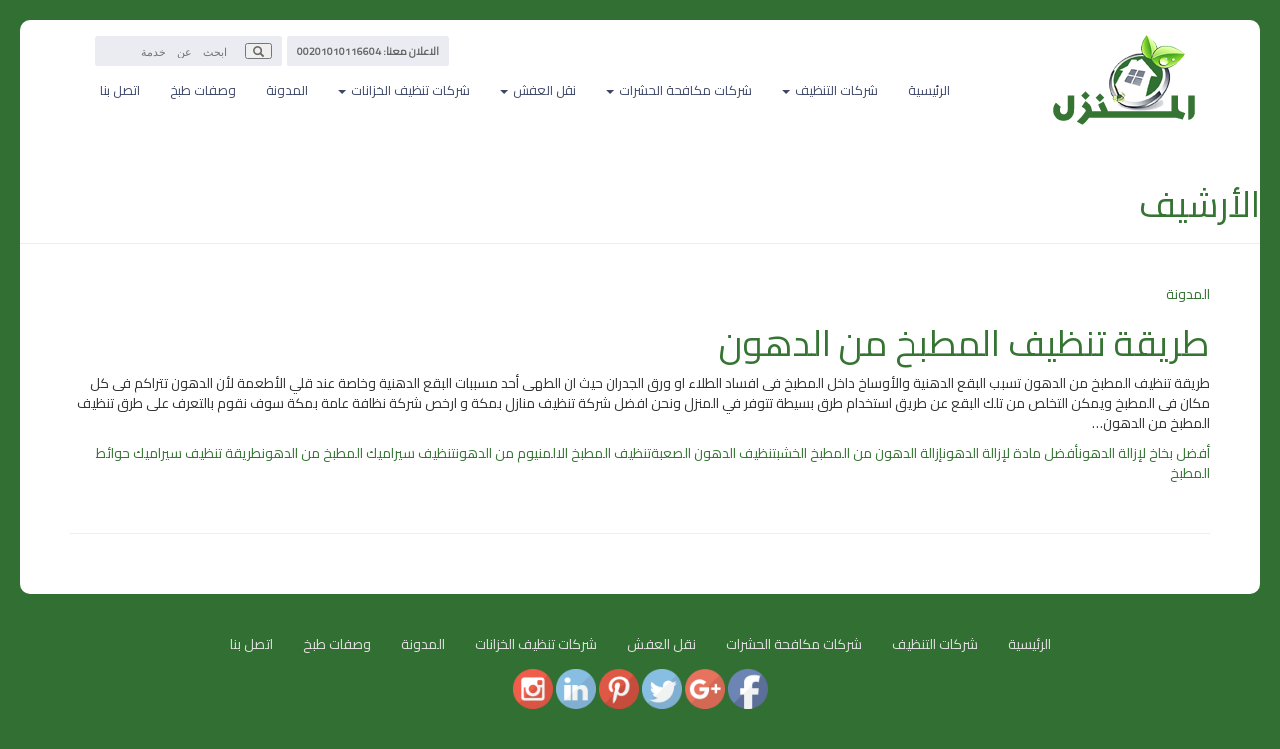

--- FILE ---
content_type: text/html; charset=UTF-8
request_url: https://elmnzel.com/tag/%D8%A3%D9%81%D8%B6%D9%84-%D8%A8%D8%AE%D8%A7%D8%AE-%D9%84%D8%A5%D8%B2%D8%A7%D9%84%D8%A9-%D8%A7%D9%84%D8%AF%D9%87%D9%88%D9%86/
body_size: 11411
content:
<!DOCTYPE html>
<!--[if IE 7]><html
class="ie ie7" dir="rtl" lang="ar">
<![endif]-->
<!--[if IE 8]><html
class="ie ie8" dir="rtl" lang="ar">
<![endif]-->
<!--[if !(IE 7) & !(IE 8)]><!--><html
dir="rtl" lang="ar" ><head><meta
charset="utf-8"><meta
charset="UTF-8"><meta
name="viewport" content="width=device-width"><title>
أفضل بخاخ لإزالة الدهون - المنزل</title><!-- <link
rel="stylesheet" href="https://elmnzel.com/wp-content/themes/elmnzel/css/bootstrap.min.css"> --><!-- <link
rel="stylesheet" href="https://elmnzel.com/wp-content/themes/elmnzel/css/animate.css"> -->
<link rel="stylesheet" type="text/css" href="//elmnzel.com/wp-content/cache/wpfc-minified/fqx0f1qx/dkcp7.css" media="all"/> <script src='//elmnzel.com/wp-content/cache/wpfc-minified/7mo13cig/dkcp7.js' type="text/javascript"></script>
<!-- <script src="https://elmnzel.com/wp-content/themes/elmnzel/js/vendor/modernizr-2.6.2.min.js"></script> -->
<!-- <script src="https://elmnzel.com/wp-content/themes/elmnzel/js/jquery.min.js"></script> -->  <!-- <script src="https://elmnzel.com/wp-content/themes/elmnzel/js/bootstrap.min.js"></script> -->  <!-- <script src="https://elmnzel.com/wp-content/themes/elmnzel/js/wow.min.js"></script> --> <!-- <script src="https://elmnzel.com/wp-content/themes/elmnzel/js/lightslider.js"></script> -->  <script src="https://elmnzel.com/wp-content/themes/elmnzel/js/main.js"></script>  <script type = "text/javascript">// 
// Get screen dimensions, device pixel ration and set in a cookie.
// 
var screen_width = screen.width;
var devicePixelRatio = window.devicePixelRatio ? window.devicePixelRatio : 1;
document.cookie = 'resolution=' + screen_width + ',' + devicePixelRatio + '; SameSite=Strict; path=/';</script> <meta
name='robots' content='index, follow, max-image-preview:large, max-snippet:-1, max-video-preview:-1' /><style>img:is([sizes="auto" i], [sizes^="auto," i]){contain-intrinsic-size:3000px 1500px}</style><title>أفضل بخاخ لإزالة الدهون - المنزل</title><meta
name="description" content="أفضل بخاخ لإزالة الدهون ، تعرف على التفاصيل مع موقع المنزل الاول بالمملكة السعودية في تقديم الخدمات." /><link
rel="canonical" href="https://elmnzel.com/tag/أفضل-بخاخ-لإزالة-الدهون/" /><meta
property="og:locale" content="ar_AR" /><meta
property="og:type" content="article" /><meta
property="og:title" content="أفضل بخاخ لإزالة الدهون - المنزل" /><meta
property="og:description" content="أفضل بخاخ لإزالة الدهون ، تعرف على التفاصيل مع موقع المنزل الاول بالمملكة السعودية في تقديم الخدمات." /><meta
property="og:url" content="https://elmnzel.com/tag/أفضل-بخاخ-لإزالة-الدهون/" /><meta
property="og:site_name" content="المنزل" /><meta
name="twitter:card" content="summary_large_image" /><meta
name="twitter:site" content="@elmnzel" /> <script type="application/ld+json" class="yoast-schema-graph">{"@context":"https://schema.org","@graph":[{"@type":"CollectionPage","@id":"https://elmnzel.com/tag/%d8%a3%d9%81%d8%b6%d9%84-%d8%a8%d8%ae%d8%a7%d8%ae-%d9%84%d8%a5%d8%b2%d8%a7%d9%84%d8%a9-%d8%a7%d9%84%d8%af%d9%87%d9%88%d9%86/","url":"https://elmnzel.com/tag/%d8%a3%d9%81%d8%b6%d9%84-%d8%a8%d8%ae%d8%a7%d8%ae-%d9%84%d8%a5%d8%b2%d8%a7%d9%84%d8%a9-%d8%a7%d9%84%d8%af%d9%87%d9%88%d9%86/","name":"أفضل بخاخ لإزالة الدهون - المنزل","isPartOf":{"@id":"https://elmnzel.com/#website"},"description":"أفضل بخاخ لإزالة الدهون ، تعرف على التفاصيل مع موقع المنزل الاول بالمملكة السعودية في تقديم الخدمات.","breadcrumb":{"@id":"https://elmnzel.com/tag/%d8%a3%d9%81%d8%b6%d9%84-%d8%a8%d8%ae%d8%a7%d8%ae-%d9%84%d8%a5%d8%b2%d8%a7%d9%84%d8%a9-%d8%a7%d9%84%d8%af%d9%87%d9%88%d9%86/#breadcrumb"},"inLanguage":"ar"},{"@type":"BreadcrumbList","@id":"https://elmnzel.com/tag/%d8%a3%d9%81%d8%b6%d9%84-%d8%a8%d8%ae%d8%a7%d8%ae-%d9%84%d8%a5%d8%b2%d8%a7%d9%84%d8%a9-%d8%a7%d9%84%d8%af%d9%87%d9%88%d9%86/#breadcrumb","itemListElement":[{"@type":"ListItem","position":1,"name":"Home","item":"https://elmnzel.com/"},{"@type":"ListItem","position":2,"name":"أفضل بخاخ لإزالة الدهون"}]},{"@type":"WebSite","@id":"https://elmnzel.com/#website","url":"https://elmnzel.com/","name":"المنزل","description":"المنزل لخدمات التنظيف ونقل العفش","publisher":{"@id":"https://elmnzel.com/#organization"},"potentialAction":[{"@type":"SearchAction","target":{"@type":"EntryPoint","urlTemplate":"https://elmnzel.com/?s={search_term_string}"},"query-input":{"@type":"PropertyValueSpecification","valueRequired":true,"valueName":"search_term_string"}}],"inLanguage":"ar"},{"@type":"Organization","@id":"https://elmnzel.com/#organization","name":"المنزل","url":"https://elmnzel.com/","logo":{"@type":"ImageObject","inLanguage":"ar","@id":"https://elmnzel.com/#/schema/logo/image/","url":"https://elmnzel.com/wp-content/uploads/2017/05/logo2-1.png","contentUrl":"https://elmnzel.com/wp-content/uploads/2017/05/logo2-1.png","width":300,"height":300,"caption":"المنزل"},"image":{"@id":"https://elmnzel.com/#/schema/logo/image/"},"sameAs":["https://www.facebook.com/elmnzel","https://x.com/elmnzel","https://www.instagram.com/elmnzel/","https://www.pinterest.com/elmnzel/"]}]}</script> <link
rel="alternate" type="application/rss+xml" title="المنزل &laquo; أفضل بخاخ لإزالة الدهون خلاصة الوسوم" href="https://elmnzel.com/tag/%d8%a3%d9%81%d8%b6%d9%84-%d8%a8%d8%ae%d8%a7%d8%ae-%d9%84%d8%a5%d8%b2%d8%a7%d9%84%d8%a9-%d8%a7%d9%84%d8%af%d9%87%d9%88%d9%86/feed/" />
<script type="text/javascript">/*  */
window._wpemojiSettings = {"baseUrl":"https:\/\/s.w.org\/images\/core\/emoji\/16.0.1\/72x72\/","ext":".png","svgUrl":"https:\/\/s.w.org\/images\/core\/emoji\/16.0.1\/svg\/","svgExt":".svg","source":{"concatemoji":"https:\/\/elmnzel.com\/wp-includes\/js\/wp-emoji-release.min.js?ver=6.8.3"}};
/*! This file is auto-generated */
!function(s,n){var o,i,e;function c(e){try{var t={supportTests:e,timestamp:(new Date).valueOf()};sessionStorage.setItem(o,JSON.stringify(t))}catch(e){}}function p(e,t,n){e.clearRect(0,0,e.canvas.width,e.canvas.height),e.fillText(t,0,0);var t=new Uint32Array(e.getImageData(0,0,e.canvas.width,e.canvas.height).data),a=(e.clearRect(0,0,e.canvas.width,e.canvas.height),e.fillText(n,0,0),new Uint32Array(e.getImageData(0,0,e.canvas.width,e.canvas.height).data));return t.every(function(e,t){return e===a[t]})}function u(e,t){e.clearRect(0,0,e.canvas.width,e.canvas.height),e.fillText(t,0,0);for(var n=e.getImageData(16,16,1,1),a=0;a<n.data.length;a++)if(0!==n.data[a])return!1;return!0}function f(e,t,n,a){switch(t){case"flag":return n(e,"\ud83c\udff3\ufe0f\u200d\u26a7\ufe0f","\ud83c\udff3\ufe0f\u200b\u26a7\ufe0f")?!1:!n(e,"\ud83c\udde8\ud83c\uddf6","\ud83c\udde8\u200b\ud83c\uddf6")&&!n(e,"\ud83c\udff4\udb40\udc67\udb40\udc62\udb40\udc65\udb40\udc6e\udb40\udc67\udb40\udc7f","\ud83c\udff4\u200b\udb40\udc67\u200b\udb40\udc62\u200b\udb40\udc65\u200b\udb40\udc6e\u200b\udb40\udc67\u200b\udb40\udc7f");case"emoji":return!a(e,"\ud83e\udedf")}return!1}function g(e,t,n,a){var r="undefined"!=typeof WorkerGlobalScope&&self instanceof WorkerGlobalScope?new OffscreenCanvas(300,150):s.createElement("canvas"),o=r.getContext("2d",{willReadFrequently:!0}),i=(o.textBaseline="top",o.font="600 32px Arial",{});return e.forEach(function(e){i[e]=t(o,e,n,a)}),i}function t(e){var t=s.createElement("script");t.src=e,t.defer=!0,s.head.appendChild(t)}"undefined"!=typeof Promise&&(o="wpEmojiSettingsSupports",i=["flag","emoji"],n.supports={everything:!0,everythingExceptFlag:!0},e=new Promise(function(e){s.addEventListener("DOMContentLoaded",e,{once:!0})}),new Promise(function(t){var n=function(){try{var e=JSON.parse(sessionStorage.getItem(o));if("object"==typeof e&&"number"==typeof e.timestamp&&(new Date).valueOf()<e.timestamp+604800&&"object"==typeof e.supportTests)return e.supportTests}catch(e){}return null}();if(!n){if("undefined"!=typeof Worker&&"undefined"!=typeof OffscreenCanvas&&"undefined"!=typeof URL&&URL.createObjectURL&&"undefined"!=typeof Blob)try{var e="postMessage("+g.toString()+"("+[JSON.stringify(i),f.toString(),p.toString(),u.toString()].join(",")+"));",a=new Blob([e],{type:"text/javascript"}),r=new Worker(URL.createObjectURL(a),{name:"wpTestEmojiSupports"});return void(r.onmessage=function(e){c(n=e.data),r.terminate(),t(n)})}catch(e){}c(n=g(i,f,p,u))}t(n)}).then(function(e){for(var t in e)n.supports[t]=e[t],n.supports.everything=n.supports.everything&&n.supports[t],"flag"!==t&&(n.supports.everythingExceptFlag=n.supports.everythingExceptFlag&&n.supports[t]);n.supports.everythingExceptFlag=n.supports.everythingExceptFlag&&!n.supports.flag,n.DOMReady=!1,n.readyCallback=function(){n.DOMReady=!0}}).then(function(){return e}).then(function(){var e;n.supports.everything||(n.readyCallback(),(e=n.source||{}).concatemoji?t(e.concatemoji):e.wpemoji&&e.twemoji&&(t(e.twemoji),t(e.wpemoji)))}))}((window,document),window._wpemojiSettings);
/*  */</script> <link
rel='stylesheet' id='wp-block-library-group-css' href='https://elmnzel.com/wp-content/plugins/bwp-minify/min/?f=wp-includes/css/dist/block-library/style-rtl.min.css,wp-includes/css/classic-themes.min.css,wp-content/cache/wp-super-minify/css/22c3f5b3a3a42a075cda6355d56e10da.css,wp-content/cache/wp-super-minify/css/727f7067fd4501cf221e1f72defe0a8b.css,wp-content/plugins/table-of-contents-plus/screen.min.css,wp-content/cache/wp-super-minify/css/84e7a2bb8b9762c2ac9adf3bf8ec89cc.css,wp-content/cache/wp-super-minify/css/6506aa9b390c43d310a60cfcdf623cd4.css,wp-content/cache/wp-super-minify/css/9e316c55482e19d151bafcf32d823066.css,wp-content/cache/wp-super-minify/css/bfc446b62412cdc292624fd7b2c03598.css' type='text/css' media='all' /><style id='wprmenu.css-inline-css' type='text/css'>@media only screen and ( max-width: 768px ){html body div.wprm-wrapper{overflow:scroll}#wprmenu_bar{background-image:url();background-size:;background-repeat: }#wprmenu_bar{background-color:#0D0D0D}html body div#mg-wprm-wrap .wpr_submit .icon.icon-search{color: }#wprmenu_bar .menu_title,#wprmenu_bar .wprmenu_icon_menu,#wprmenu_bar .menu_title
a{color:#F2F2F2}#wprmenu_bar .menu_title
a{font-size:px;font-weight: }#mg-wprm-wrap li.menu-item
a{font-size:px;text-transform:;font-weight: }#mg-wprm-wrap li.menu-item-has-children ul.sub-menu
a{font-size:px;text-transform:;font-weight: }#mg-wprm-wrap li.current-menu-item>a{background: }#mg-wprm-wrap li.current-menu-item > a,#mg-wprm-wrap li.current-menu-item
span.wprmenu_icon{color:!important}#mg-wprm-wrap{background-color:#2E2E2E}.cbp-spmenu-push-toright,.cbp-spmenu-push-toright .mm-slideout{left:80% }.cbp-spmenu-push-toleft{left:-80% }#mg-wprm-wrap.cbp-spmenu-right,#mg-wprm-wrap.cbp-spmenu-left,#mg-wprm-wrap.cbp-spmenu-right.custom,#mg-wprm-wrap.cbp-spmenu-left.custom,.cbp-spmenu-vertical{width:80%;max-width:px}#mg-wprm-wrap ul#wprmenu_menu_ul li.menu-item a,div#mg-wprm-wrap ul li
span.wprmenu_icon{color:#CFCFCF}#mg-wprm-wrap ul#wprmenu_menu_ul li.menu-item:valid~a{color: }#mg-wprm-wrap ul#wprmenu_menu_ul li.menu-item a:hover{background:;color:#606060 !important}div#mg-wprm-wrap ul>li:hover>span.wprmenu_icon{color:#606060 !important}.wprmenu_bar .hamburger-inner,.wprmenu_bar .hamburger-inner::before,.wprmenu_bar .hamburger-inner::after{background:#FFF}.wprmenu_bar .hamburger:hover .hamburger-inner,.wprmenu_bar .hamburger:hover .hamburger-inner::before,.wprmenu_bar .hamburger:hover .hamburger-inner::after{background: }#wprmenu_menu.left{width:80%;left:-80%;right:auto}#wprmenu_menu.right{width:80%;right:-80%;left:auto}.wprmenu_bar
.hamburger{float:right}.wprmenu_bar
#custom_menu_icon.hamburger{top:px;right:0px;float:right;background-color: }.wpr_custom_menu
#custom_menu_icon{display:block}html{padding-top:42px !important}#wprmenu_bar,#mg-wprm-wrap{display:block}div#wpadminbar{position:fixed}}</style><style id='wprmenu.css-inline-css' type='text/css'>@media only screen and ( max-width: 768px ){html body div.wprm-wrapper{overflow:scroll}#wprmenu_bar{background-image:url();background-size:;background-repeat: }#wprmenu_bar{background-color:#0D0D0D}html body div#mg-wprm-wrap .wpr_submit .icon.icon-search{color: }#wprmenu_bar .menu_title,#wprmenu_bar .wprmenu_icon_menu,#wprmenu_bar .menu_title
a{color:#F2F2F2}#wprmenu_bar .menu_title
a{font-size:px;font-weight: }#mg-wprm-wrap li.menu-item
a{font-size:px;text-transform:;font-weight: }#mg-wprm-wrap li.menu-item-has-children ul.sub-menu
a{font-size:px;text-transform:;font-weight: }#mg-wprm-wrap li.current-menu-item>a{background: }#mg-wprm-wrap li.current-menu-item > a,#mg-wprm-wrap li.current-menu-item
span.wprmenu_icon{color:!important}#mg-wprm-wrap{background-color:#2E2E2E}.cbp-spmenu-push-toright,.cbp-spmenu-push-toright .mm-slideout{left:80% }.cbp-spmenu-push-toleft{left:-80% }#mg-wprm-wrap.cbp-spmenu-right,#mg-wprm-wrap.cbp-spmenu-left,#mg-wprm-wrap.cbp-spmenu-right.custom,#mg-wprm-wrap.cbp-spmenu-left.custom,.cbp-spmenu-vertical{width:80%;max-width:px}#mg-wprm-wrap ul#wprmenu_menu_ul li.menu-item a,div#mg-wprm-wrap ul li
span.wprmenu_icon{color:#CFCFCF}#mg-wprm-wrap ul#wprmenu_menu_ul li.menu-item:valid~a{color: }#mg-wprm-wrap ul#wprmenu_menu_ul li.menu-item a:hover{background:;color:#606060 !important}div#mg-wprm-wrap ul>li:hover>span.wprmenu_icon{color:#606060 !important}.wprmenu_bar .hamburger-inner,.wprmenu_bar .hamburger-inner::before,.wprmenu_bar .hamburger-inner::after{background:#FFF}.wprmenu_bar .hamburger:hover .hamburger-inner,.wprmenu_bar .hamburger:hover .hamburger-inner::before,.wprmenu_bar .hamburger:hover .hamburger-inner::after{background: }#wprmenu_menu.left{width:80%;left:-80%;right:auto}#wprmenu_menu.right{width:80%;right:-80%;left:auto}.wprmenu_bar
.hamburger{float:right}.wprmenu_bar
#custom_menu_icon.hamburger{top:px;right:0px;float:right;background-color: }.wpr_custom_menu
#custom_menu_icon{display:block}html{padding-top:42px !important}#wprmenu_bar,#mg-wprm-wrap{display:block}div#wpadminbar{position:fixed}}</style><!-- <link
rel='stylesheet' id='dashicons-css' href='https://elmnzel.com/wp-includes/css/dashicons.min.css?ver=6.8.3' type='text/css' media='all' /> -->
<link rel="stylesheet" type="text/css" href="//elmnzel.com/wp-content/cache/wpfc-minified/l98d6b3w/dkcp7.css" media="all"/> <script src='//elmnzel.com/wp-content/cache/wpfc-minified/dqexdng/dkcp7.js' type="text/javascript"></script>
<!-- <script type="text/javascript" src="https://elmnzel.com/wp-includes/js/jquery/jquery.min.js?ver=3.7.1" id="jquery-core-js"></script> --> <!-- <script type="text/javascript" src="https://elmnzel.com/wp-includes/js/jquery/jquery-migrate.min.js?ver=3.4.1" id="jquery-migrate-js"></script> --> <script type="text/javascript" id="rmp_menu_scripts-js-extra">/*  */
var rmp_menu = {"ajaxURL":"https:\/\/elmnzel.com\/wp-admin\/admin-ajax.php","wp_nonce":"d6bce2290d","menu":[{"menu_theme":null,"theme_type":"default","theme_location_menu":"","submenu_submenu_arrow_width":"40","submenu_submenu_arrow_width_unit":"px","submenu_submenu_arrow_height":"40","submenu_submenu_arrow_height_unit":"px","submenu_arrow_position":"left","submenu_sub_arrow_background_colour":"#212121","submenu_sub_arrow_background_hover_colour":"#316433","submenu_sub_arrow_background_colour_active":"#212121","submenu_sub_arrow_background_hover_colour_active":"#3f3f3f","submenu_sub_arrow_border_width":"1","submenu_sub_arrow_border_width_unit":"px","submenu_sub_arrow_border_colour":"#212121","submenu_sub_arrow_border_hover_colour":"#316433","submenu_sub_arrow_border_colour_active":"#212121","submenu_sub_arrow_border_hover_colour_active":"#3f3f3f","submenu_sub_arrow_shape_colour":"#ffffff","submenu_sub_arrow_shape_hover_colour":"#ffffff","submenu_sub_arrow_shape_colour_active":"#ffffff","submenu_sub_arrow_shape_hover_colour_active":"#ffffff","use_header_bar":"off","header_bar_items_order":"{\"logo\":\"on\",\"title\":\"on\",\"search\":\"on\",\"html content\":\"on\"}","header_bar_title":"","header_bar_html_content":"","header_bar_logo":"","header_bar_logo_link":"","header_bar_logo_width":null,"header_bar_logo_width_unit":"%","header_bar_logo_height":null,"header_bar_logo_height_unit":"%","header_bar_height":"80","header_bar_height_unit":"px","header_bar_padding":{"top":"0px","right":"5%","bottom":"0px","left":"5%"},"header_bar_font":"","header_bar_font_size":"14","header_bar_font_size_unit":"px","header_bar_text_color":"#ffffff","header_bar_background_color":"#ffffff","header_bar_breakpoint":"800","header_bar_position_type":"fixed","header_bar_adjust_page":null,"header_bar_scroll_enable":"off","header_bar_scroll_background_color":"#36bdf6","mobile_breakpoint":"600","tablet_breakpoint":"1000","transition_speed":"0.5","sub_menu_speed":"0.2","show_menu_on_page_load":"","menu_disable_scrolling":"off","menu_overlay":"off","menu_overlay_colour":"rgba(0, 0, 0, 0.7)","desktop_menu_width":"","desktop_menu_width_unit":"px","desktop_menu_positioning":"fixed","desktop_menu_side":"","desktop_menu_to_hide":"","use_current_theme_location":"off","mega_menu":{"225":"off","227":"off","229":"off","228":"off","226":"off"},"desktop_submenu_open_animation":"","desktop_submenu_open_animation_speed":"0ms","desktop_submenu_open_on_click":"","desktop_menu_hide_and_show":"","menu_name":"Default Menu","menu_to_use":"menu-1","different_menu_for_mobile":"off","menu_to_use_in_mobile":"main-menu","use_mobile_menu":"on","use_tablet_menu":"on","use_desktop_menu":null,"menu_display_on":"all-pages","menu_to_hide":"","submenu_descriptions_on":"","custom_walker":"","menu_background_colour":"#212121","menu_depth":"5","smooth_scroll_on":"off","smooth_scroll_speed":"500","menu_font_icons":[],"menu_links_height":"40","menu_links_height_unit":"px","menu_links_line_height":"40","menu_links_line_height_unit":"px","menu_depth_0":"5","menu_depth_0_unit":"%","menu_font_size":"13","menu_font_size_unit":"px","menu_font":"","menu_font_weight":"normal","menu_text_alignment":"right","menu_text_letter_spacing":"","menu_word_wrap":"off","menu_link_colour":"#ffffff","menu_link_hover_colour":"#ffffff","menu_current_link_colour":"#ffffff","menu_current_link_hover_colour":"#ffffff","menu_item_background_colour":"#212121","menu_item_background_hover_colour":"#3f3f3f","menu_current_item_background_colour":"#212121","menu_current_item_background_hover_colour":"#3f3f3f","menu_border_width":"1","menu_border_width_unit":"px","menu_item_border_colour":"#212121","menu_item_border_colour_hover":"#212121","menu_current_item_border_colour":"#212121","menu_current_item_border_hover_colour":"#3f3f3f","submenu_links_height":"40","submenu_links_height_unit":"px","submenu_links_line_height":"40","submenu_links_line_height_unit":"px","menu_depth_side":"left","menu_depth_1":"10","menu_depth_1_unit":"%","menu_depth_2":"15","menu_depth_2_unit":"%","menu_depth_3":"20","menu_depth_3_unit":"%","menu_depth_4":"25","menu_depth_4_unit":"%","submenu_item_background_colour":"#212121","submenu_item_background_hover_colour":"#3f3f3f","submenu_current_item_background_colour":"#212121","submenu_current_item_background_hover_colour":"#3f3f3f","submenu_border_width":"1","submenu_border_width_unit":"px","submenu_item_border_colour":"#212121","submenu_item_border_colour_hover":"#212121","submenu_current_item_border_colour":"#212121","submenu_current_item_border_hover_colour":"#3f3f3f","submenu_font_size":"13","submenu_font_size_unit":"px","submenu_font":"","submenu_font_weight":"normal","submenu_text_letter_spacing":"","submenu_text_alignment":"right","submenu_link_colour":"#ffffff","submenu_link_hover_colour":"#ffffff","submenu_current_link_colour":"#ffffff","submenu_current_link_hover_colour":"#ffffff","inactive_arrow_shape":"\u25bc","active_arrow_shape":"\u25b2","inactive_arrow_font_icon":"","active_arrow_font_icon":"","inactive_arrow_image":"","active_arrow_image":"","submenu_arrow_width":"40","submenu_arrow_width_unit":"px","submenu_arrow_height":"40","submenu_arrow_height_unit":"px","arrow_position":"left","menu_sub_arrow_shape_colour":"#ffffff","menu_sub_arrow_shape_hover_colour":"#ffffff","menu_sub_arrow_shape_colour_active":"#ffffff","menu_sub_arrow_shape_hover_colour_active":"#ffffff","menu_sub_arrow_border_width":"1","menu_sub_arrow_border_width_unit":"px","menu_sub_arrow_border_colour":"#212121","menu_sub_arrow_border_hover_colour":"#316433","menu_sub_arrow_border_colour_active":"#212121","menu_sub_arrow_border_hover_colour_active":"#3f3f3f","menu_sub_arrow_background_colour":"#212121","menu_sub_arrow_background_hover_colour":"#316433","menu_sub_arrow_background_colour_active":"#212121","menu_sub_arrow_background_hover_colour_active":"#3f3f3f","fade_submenus":"off","fade_submenus_side":"left","fade_submenus_delay":"100","fade_submenus_speed":"500","use_slide_effect":"off","slide_effect_back_to_text":"Back","accordion_animation":"off","auto_expand_all_submenus":"off","auto_expand_current_submenus":"off","menu_item_click_to_trigger_submenu":"off","button_width":"42","button_width_unit":"px","button_height":"42","button_height_unit":"px","button_background_colour":"#316433","button_background_colour_hover":"#316433","button_background_colour_active":"#316433","toggle_button_border_radius":"5","button_transparent_background":"off","button_left_or_right":"left","button_position_type":"fixed","button_distance_from_side":"5","button_distance_from_side_unit":"%","button_top":"30","button_top_unit":"px","button_push_with_animation":"off","button_click_animation":"boring","button_line_margin":"5","button_line_margin_unit":"px","button_line_width":"25","button_line_width_unit":"px","button_line_height":"3","button_line_height_unit":"px","button_line_colour":"#ffffff","button_line_colour_hover":"#ffffff","button_line_colour_active":"#ffffff","button_font_icon":"","button_font_icon_when_clicked":"","button_image":"","button_image_when_clicked":"","button_title":"","button_title_open":null,"button_title_position":"left","menu_container_columns":"","button_font":"","button_font_size":"14","button_font_size_unit":"px","button_title_line_height":"13","button_title_line_height_unit":"px","button_text_colour":"#ffffff","button_trigger_type_click":"on","button_trigger_type_hover":"off","button_click_trigger":"#responsive-menu-button","items_order":{"title":"on","menu":"on","search":"on","additional content":"on"},"menu_title":"","menu_title_link":"","menu_title_link_location":"_self","menu_title_image":"","menu_title_font_icon":"","menu_title_section_padding":{"top":"10%","right":"5%","bottom":"0%","left":"5%"},"menu_title_background_colour":"#316f33","menu_title_background_hover_colour":"#398f3c","menu_title_font_size":"13","menu_title_font_size_unit":"px","menu_title_alignment":"left","menu_title_font_weight":"400","menu_title_font_family":"","menu_title_colour":"#ffffff","menu_title_hover_colour":"#ffffff","menu_title_image_width":null,"menu_title_image_width_unit":"%","menu_title_image_height":null,"menu_title_image_height_unit":"px","menu_additional_content":"","menu_additional_section_padding":{"left":"5%","top":"0px","right":"5%","bottom":"0px"},"menu_additional_content_font_size":"16","menu_additional_content_font_size_unit":"px","menu_additional_content_alignment":"center","menu_additional_content_colour":"#ffffff","menu_search_box_text":"Search","menu_search_box_code":"","menu_search_section_padding":{"left":"5%","top":"0px","right":"5%","bottom":"0px"},"menu_search_box_height":"45","menu_search_box_height_unit":"px","menu_search_box_border_radius":"30","menu_search_box_text_colour":"#333333","menu_search_box_background_colour":"#ffffff","menu_search_box_placeholder_colour":"#c7c7cd","menu_search_box_border_colour":"#dadada","menu_section_padding":{"top":"0px","right":"0px","bottom":"0px","left":"0px"},"menu_width":"75","menu_width_unit":"%","menu_maximum_width":"","menu_maximum_width_unit":"px","menu_minimum_width":"","menu_minimum_width_unit":"px","menu_auto_height":"off","menu_container_padding":{"top":"0px","right":"0px","bottom":"0px","left":"0px"},"menu_container_background_colour":"#212121","menu_background_image":"","animation_type":"slide","menu_appear_from":"right","animation_speed":"0.5","page_wrapper":"","menu_close_on_body_click":"off","menu_close_on_scroll":"off","menu_close_on_link_click":"off","enable_touch_gestures":"","breakpoint":"1000","button_image_alt":"","button_image_alt_when_clicked":"","active_arrow_image_alt":"","inactive_arrow_image_alt":"","menu_title_image_alt":"","button_font_icon_type":"font-awesome","minify_scripts":"on","scripts_in_footer":"off","external_files":"off","shortcode":"off","mobile_only":"off","custom_css":"","single_menu_height":"80","single_menu_height_unit":"px","single_menu_font":"","single_menu_font_size":"14","single_menu_font_size_unit":"px","single_menu_submenu_height":"40","single_menu_submenu_height_unit":"px","single_menu_submenu_font":"","single_menu_submenu_font_size":"12","single_menu_submenu_font_size_unit":"px","single_menu_item_link_colour":"#ffffff","single_menu_item_link_colour_hover":"#ffffff","single_menu_item_background_colour":"#ffffff","single_menu_item_background_colour_hover":"#ffffff","single_menu_item_submenu_link_colour":"#ffffff","single_menu_item_submenu_link_colour_hover":"#ffffff","single_menu_item_submenu_background_colour":"#ffffff","single_menu_item_submenu_background_colour_hover":"#ffffff","header_bar_logo_alt":"","menu_adjust_for_wp_admin_bar":"off","button_font_icon_when_clicked_type":"font-awesome","active_arrow_font_icon_type":"font-awesome","inactive_arrow_font_icon_type":"font-awesome","menu_title_font_icon_type":"font-awesome","menu_depth_5":"30","menu_depth_5_unit":"%","button_trigger_type":"click","keyboard_shortcut_close_menu":"27,37","keyboard_shortcut_open_menu":"32,39","remove_fontawesome":"","remove_bootstrap":"","desktop_menu_options":"{}","admin_theme":"light","single_menu_line_height":"80","single_menu_line_height_unit":"px","single_menu_submenu_line_height":"40","single_menu_submenu_line_height_unit":"px","hide_on_mobile":"off","hide_on_desktop":"off","excluded_pages":null,"menu_title_padding":{"left":"5%","top":"0px","right":"5%","bottom":"0px"},"menu_id":2296,"active_toggle_contents":"\u25b2","inactive_toggle_contents":"\u25bc"}]};
/*  */</script> <script type="text/javascript" id="wprmenu.js-js-extra">/*  */
var wprmenu = {"zooming":"yes","from_width":"768","push_width":"","menu_width":"80","parent_click":"","swipe":"yes","enable_overlay":"","wprmenuDemoId":""};
/*  */</script> <script src='//elmnzel.com/wp-content/cache/wpfc-minified/4psren5/6hma1.js' type="text/javascript"></script>
<!-- <script type='text/javascript' src='https://elmnzel.com/wp-content/plugins/bwp-minify/min/?f=wp-content/plugins/mojo-marketplace-wp-plugin/vendor/newfold-labs/wp-module-performance/build/image-lazy-loader.min.js,wp-includes/js/hoverIntent.min.js,wp-content/plugins/megamenu/js/maxmegamenu.js,wp-content/plugins/responsive-menu/v4.0.0/assets/js/rmp-menu.min.js,wp-content/plugins/wp-responsive-menu/assets/js/modernizr.custom.js,wp-content/plugins/wp-responsive-menu/assets/js/touchSwipe.js,wp-content/plugins/wp-responsive-menu/assets/js/wprmenu.js'></script> --> <link
rel="https://api.w.org/" href="https://elmnzel.com/wp-json/" /><link
rel="alternate" title="JSON" type="application/json" href="https://elmnzel.com/wp-json/wp/v2/tags/867" /><link
rel="EditURI" type="application/rsd+xml" title="RSD" href="https://elmnzel.com/xmlrpc.php?rsd" /><meta
name="generator" content="WordPress 6.8.3" />
<script class="hsq-set-content-id" data-content-id="listing-page">var _hsq = _hsq || [];
_hsq.push(["setContentType", "listing-page"]);</script>  <script type='text/javascript'>var image_save_msg='You Can Not Save images!';
var no_menu_msg='Context Menu disabled!';
function disableCTRL(e)
{
var allow_input_textarea = true;
var key; isCtrl = false;
if(window.event)
{ key = window.event.keyCode;if(window.event.ctrlKey)isCtrl = true;  }
else
{ key = e.which; if(e.ctrlKey) isCtrl = true;  }
if(isCtrl && ( key == 65  || key == 67  || key == 88  || key == 86  || key == 83 ))
return false;
else
return true;}           
function disableselect(e)
{	
if(e.target.nodeName !='INPUT' && e.target.nodeName !='TEXTAREA' && e.target.nodeName !='HTML' )
return false;
}
function disableselect_ie()
{	    
if(window.event.srcElement.nodeName !='INPUT' && window.event.srcElement.nodeName !='TEXTAREA')
return false;
}	
function reEnable()
{
return true;
} function disablecmenu(e)
{		
if (document.all){
if(window.event.srcElement.nodeName=='IMG')
{alert(image_save_msg); return false; }
else
{alert(no_menu_msg); return false;} // Blocks Context Menu
}else
{
if(e.target.nodeName=='IMG')
{alert(image_save_msg); return false;}
else
{alert(no_menu_msg); return false;} // Blocks Context Menu
}
} 
document.onkeydown= disableCTRL; 
document.oncontextmenu = disablecmenu;
document.onselectstart=disableselect_ie;
if(navigator.userAgent.indexOf('MSIE')==-1){
document.onmousedown=disableselect;
document.onclick=reEnable;
}</script> <link
rel="icon" href="https://elmnzel.com/wp-content/uploads/2017/05/cropped-logo2-1-32x32.png" sizes="32x32" /><link
rel="icon" href="https://elmnzel.com/wp-content/uploads/2017/05/cropped-logo2-1-192x192.png" sizes="192x192" /><link
rel="apple-touch-icon" href="https://elmnzel.com/wp-content/uploads/2017/05/cropped-logo2-1-180x180.png" /><meta
name="msapplication-TileImage" content="https://elmnzel.com/wp-content/uploads/2017/05/cropped-logo2-1-270x270.png" /><style type="text/css"></style><!-- <link
rel="stylesheet" href="https://elmnzel.com/wp-content/themes/elmnzel/css/main-style.css"> --><!-- <link
type="text/css" rel="stylesheet" href="https://elmnzel.com/wp-content/themes/elmnzel/style.css"> --><!-- <link
type="text/css" rel="stylesheet" href="https://elmnzel.com/wp-content/themes/elmnzel/css/lightslider.css" /> -->
<link rel="stylesheet" type="text/css" href="//elmnzel.com/wp-content/cache/wpfc-minified/jngmwrqk/dkcp7.css" media="all"/></head><body
data-rsssl=1 class="rtl archive tag tag-867 wp-theme-elmnzel metaslider-plugin" ><div
id="main-sec" class="container-fluid"><div
class="row"><header><nav
class="navbar navbar-default"><div
class="container"><div
class="navbar-header">
<button
type="button" class="navbar-toggle collapsed" data-toggle="collapse" data-target="#bs-example-navbar-collapse-1" aria-expanded="false">
<span
class="sr-only">Toggle navigation</span>
<span
class="icon-bar"></span>
<span
class="icon-bar"></span>
<span
class="icon-bar"></span>
</button><a
class="navbar-brand wow fadeInDown" data-wow-duration="300ms" data-wow-delay=".3s" href="https://elmnzel.com/"  title="المنزل" alt="المنزل" ><img
src="https://elmnzel.com/wp-content/themes/elmnzel/img/logo.png" height="90" width="170" title="المنزل" alt="المنزل"/>
</a></div><div
class="collapse navbar-collapse" id="bs-example-navbar-collapse-1"><ul
class="small-menu wow fadeInDown" data-wow-duration="300ms" data-wow-delay=".4s"><li>الاعلان معنا: 00201010116604</li><li><span
class="glyphicon" aria-hidden="true"><form
class="search" method="get" action="https://elmnzel.com" role="search">
<button
type="submit" role="button"  >
<span
class="glyphicon glyphicon-search" aria-hidden="true"></span>
</button>
<input
type="search" class="search-field ssr" placeholder="ابحث عن خدمة" value="" name="s" title="ابحث عن خدمة" /></form>
</span></li></ul><ul
class="nav navbar-nav pull-right main-menu wow fadeInDown" data-wow-duration="300ms" data-wow-delay=".5s"><li>
<a
href="https://elmnzel.com/">الرئيسية</a></li><li
class="dropdown">
<a
href="https://elmnzel.com/category/%d8%b4%d8%b1%d9%83%d8%a7%d8%aa-%d8%a7%d9%84%d8%aa%d9%86%d8%b8%d9%8a%d9%81/" class="dropdown-toggle"  role="button" aria-haspopup="true" aria-expanded="false">شركات التنظيف <span
class="caret"></span></a><ul
class="dropdown-menu"><li><a
href="https://elmnzel.com/cleaning-medina/">شركة تنظيف شقق بالمدينة المنورة</a></li><li><a
href="https://elmnzel.com/cleaning-makkah/">شركة تنظيف بمكة</a></li><li><a
href="https://elmnzel.com/cleaning-jeddah/">شركة تنظيف بجدة</a></li><li><a
href="https://elmnzel.com/cleaning-riyadh/">شركة تنظيف بالرياض</a></li><li><a
href="https://elmnzel.com/cleaning-dammam/">شركة تنظيف بالدمام</a></li><li><a
href="https://elmnzel.com/cleaning-taif/">شركة تنظيف بالطائف</a></li><li><a
href="https://elmnzel.com/cleaning-tabuk/">شركة تنظيف بتبوك</a></li><li><a
href="https://elmnzel.com/cleaning-al-ahsa/">شركة تنظيف بالاحساء</a></li><li><a
href="https://elmnzel.com/cleaning-jubail/">شركة تنظيف بالجبيل</a></li></ul></li></li></li></li></li></li></li></li></li></li><li
class="dropdown">
<a
href="https://elmnzel.com/category/%d8%b4%d8%b1%d9%83%d8%a7%d8%aa-%d9%85%d9%83%d8%a7%d9%81%d8%ad%d8%a9-%d8%a7%d9%84%d8%ad%d8%b4%d8%b1%d8%a7%d8%aa/" class="dropdown-toggle"  role="button" aria-haspopup="true" aria-expanded="false">شركات مكافحة الحشرات <span
class="caret"></span></a><ul
class="dropdown-menu"><li><a
href="https://elmnzel.com/pest-control-medina/">شركة مكافحة حشرات بالمدينة المنورة</a></li><li><a
href="https://elmnzel.com/pest-control-makkah/">شركة مكافحة حشرات بمكة</a></li><li><a
href="https://elmnzel.com/pest-control-jeddah/">شركة مكافحة حشرات بجدة</a></li><li><a
href="https://elmnzel.com/pest-control-riyadh/">شركة مكافحة حشرات بالرياض</a></li></ul></li></li></li></li></li><li
class="dropdown">
<a
href="https://elmnzel.com/%d9%86%d9%82%d9%84-%d8%a7%d9%84%d8%b9%d9%81%d8%b4/" class="dropdown-toggle"  role="button" aria-haspopup="true" aria-expanded="false">نقل العفش <span
class="caret"></span></a><ul
class="dropdown-menu"><li><a
href="https://elmnzel.com/moving-furniture-medina/">شركة نقل اثاث بالمدينة المنورة</a></li><li><a
href="https://elmnzel.com/moving-furniture-jeddah/">شركة نقل اثاث بجدة</a></li><li><a
href="https://elmnzel.com/moving-furniture-dammam/">شركة نقل عفش و نقل اثاث بالدمام</a></li><li><a
href="https://elmnzel.com/moving-furniture-taif/">شركة نقل عفش بالطائف</a></li><li><a
href="https://elmnzel.com/moving-furniture-tabuk/">شركة نقل اثاث بتبوك</a></li></ul></li></li></li></li></li></li><li
class="dropdown">
<a
href="https://elmnzel.com/category/%d8%b4%d8%b1%d9%83%d8%a7%d8%aa-%d8%aa%d9%86%d8%b8%d9%8a%d9%81-%d8%a7%d9%84%d8%ae%d8%b2%d8%a7%d9%86%d8%a7%d8%aa/" class="dropdown-toggle"  role="button" aria-haspopup="true" aria-expanded="false">شركات تنظيف الخزانات <span
class="caret"></span></a><ul
class="dropdown-menu"><li><a
href="https://elmnzel.com/cleaning-tanks-medina/">شركة تنظيف خزانات بالمدينة المنورة</a></li><li><a
href="https://elmnzel.com/cleaning-tanks-makkah/">شركة تنظيف خزانات بمكة</a></li><li><a
href="https://elmnzel.com/cleaning-tanks-jeddah/">شركة تنظيف خزانات بجدة</a></li><li><a
href="https://elmnzel.com/cleaning-tanks-dammam/">شركة تنظيف خزانات بالدمام</a></li><li><a
href="https://elmnzel.com/cleaning-tanks-taif/">شركة تنظيف خزانات بالطائف</a></li></ul></li></li></li></li></li></li><li>
<a
href="https://elmnzel.com/category/blog/">المدونة</a></li><li>
<a
href="https://elmnzel.com/category/%d9%88%d8%b5%d9%81%d8%a7%d8%aa-%d8%b7%d8%a8%d8%ae/">وصفات طبخ</a></li><li>
<a
href="https://elmnzel.com/%d8%a7%d8%aa%d8%b5%d9%84-%d8%a8%d9%86%d8%a7/">اتصل بنا</a></li></ul></div></div></nav></header><section
id="primary" class="content-area"><div
id="content" class="site-content" role="main"><header
class="page-header"><h1 class="page-title">
الأرشيف</h1></header><section
class="page"><section
class=""><div
class="container"><div
class="row"><div
class="col-md-12"><article
id="post-2490" class="post-2490 post type-post status-publish format-standard hentry category-blog tag-867 tag-864 tag-865 tag-835 tag-866 tag-832 tag-868" class="articlera wow fadeInUp" data-wow-delay=".6s" data-wow-duration="650ms"><header
class="entry-header"><div
class="entry-meta">
<span
class="cat-links"><a
href="https://elmnzel.com/category/blog/" rel="category tag">المدونة</a></span></div><h1 class="entry-title"><a
href="https://elmnzel.com/%d8%b7%d8%b1%d9%8a%d9%82%d8%a9-%d8%aa%d9%86%d8%b8%d9%8a%d9%81-%d8%a7%d9%84%d9%85%d8%b7%d8%a8%d8%ae-%d9%85%d9%86-%d8%a7%d9%84%d8%af%d9%87%d9%88%d9%86/" rel="bookmark">طريقة تنظيف المطبخ من الدهون</a></h1><div
class="entry-meta"></div></header><div
class="entry-content">
طريقة تنظيف المطبخ من الدهون تسبب البقع الدهنية والأوساخ داخل المطبخ فى افساد الطلاء او ورق الجدران حيث ان الطهى أحد مسببات البقع الدهنية وخاصة عند قلي الأطعمة لأن الدهون تتراكم فى كل مكان فى المطبخ ويمكن التخلص من تلك البقع عن طريق استخدام طرق بسيطة تتوفر في المنزل ونحن افضل شركة تنظيف منازل بمكة و ارخص شركة نظافة عامة بمكة سوف نقوم بالتعرف على طرق تنظيف المطبخ من الدهون&hellip;</div><footer
class="entry-meta"><span
class="tag-links"><a
href="https://elmnzel.com/tag/%d8%a3%d9%81%d8%b6%d9%84-%d8%a8%d8%ae%d8%a7%d8%ae-%d9%84%d8%a5%d8%b2%d8%a7%d9%84%d8%a9-%d8%a7%d9%84%d8%af%d9%87%d9%88%d9%86/" rel="tag">أفضل بخاخ لإزالة الدهون</a><a
href="https://elmnzel.com/tag/%d8%a3%d9%81%d8%b6%d9%84-%d9%85%d8%a7%d8%af%d8%a9-%d9%84%d8%a5%d8%b2%d8%a7%d9%84%d8%a9-%d8%a7%d9%84%d8%af%d9%87%d9%88%d9%86/" rel="tag">أفضل مادة لإزالة الدهون</a><a
href="https://elmnzel.com/tag/%d8%a5%d8%b2%d8%a7%d9%84%d8%a9-%d8%a7%d9%84%d8%af%d9%87%d9%88%d9%86-%d9%85%d9%86-%d8%a7%d9%84%d9%85%d8%b7%d8%a8%d8%ae-%d8%a7%d9%84%d8%ae%d8%b4%d8%a8/" rel="tag">إزالة الدهون من المطبخ الخشب</a><a
href="https://elmnzel.com/tag/%d8%aa%d9%86%d8%b8%d9%8a%d9%81-%d8%a7%d9%84%d8%af%d9%87%d9%88%d9%86-%d8%a7%d9%84%d8%b5%d8%b9%d8%a8%d8%a9/" rel="tag">تنظيف الدهون الصعبة</a><a
href="https://elmnzel.com/tag/%d8%aa%d9%86%d8%b8%d9%8a%d9%81-%d8%a7%d9%84%d9%85%d8%b7%d8%a8%d8%ae-%d8%a7%d9%84%d8%a7%d9%84%d9%85%d9%86%d9%8a%d9%88%d9%85-%d9%85%d9%86-%d8%a7%d9%84%d8%af%d9%87%d9%88%d9%86/" rel="tag">تنظيف المطبخ الالمنيوم من الدهون</a><a
href="https://elmnzel.com/tag/%d8%aa%d9%86%d8%b8%d9%8a%d9%81-%d8%b3%d9%8a%d8%b1%d8%a7%d9%85%d9%8a%d9%83-%d8%a7%d9%84%d9%85%d8%b7%d8%a8%d8%ae-%d9%85%d9%86-%d8%a7%d9%84%d8%af%d9%87%d9%88%d9%86/" rel="tag">تنظيف سيراميك المطبخ من الدهون</a><a
href="https://elmnzel.com/tag/%d8%b7%d8%b1%d9%8a%d9%82%d8%a9-%d8%aa%d9%86%d8%b8%d9%8a%d9%81-%d8%b3%d9%8a%d8%b1%d8%a7%d9%85%d9%8a%d9%83-%d8%ad%d9%88%d8%a7%d8%a6%d8%b7-%d8%a7%d9%84%d9%85%d8%b7%d8%a8%d8%ae/" rel="tag">طريقة تنظيف سيراميك حوائط المطبخ</a></span></footer></article><hr></div></div></div></section></section></div></section><div
id="sidebar" role="complementary"><ul><div
id="text-3" class="widget widget_text"><div
class="textwidget"></div></div><div
id="custom_html-2" class="widget_text widget widget_custom_html"><div
class="textwidget custom-html-widget"></div></div></ul></div></div></div><footer
class="clearfix"><div
class="container"><div
class="row"><div
class="footer-wrapper"><div
class="menu-menu-1-container"><ul
id="menu-menu-1" class="nav"><li
id="menu-item-543" class="menu-item menu-item-type-custom menu-item-object-custom menu-item-home menu-item-543"><a
href="https://elmnzel.com/">الرئيسية</a></li><li
id="menu-item-1109" class="menu-item menu-item-type-taxonomy menu-item-object-category menu-item-1109"><a
href="https://elmnzel.com/category/%d8%b4%d8%b1%d9%83%d8%a7%d8%aa-%d8%a7%d9%84%d8%aa%d9%86%d8%b8%d9%8a%d9%81/">شركات التنظيف</a></li><li
id="menu-item-1110" class="menu-item menu-item-type-taxonomy menu-item-object-category menu-item-1110"><a
href="https://elmnzel.com/category/%d8%b4%d8%b1%d9%83%d8%a7%d8%aa-%d9%85%d9%83%d8%a7%d9%81%d8%ad%d8%a9-%d8%a7%d9%84%d8%ad%d8%b4%d8%b1%d8%a7%d8%aa/">شركات مكافحة الحشرات</a></li><li
id="menu-item-570" class="menu-item menu-item-type-post_type menu-item-object-page menu-item-570"><a
href="https://elmnzel.com/%d9%86%d9%82%d9%84-%d8%a7%d9%84%d8%b9%d9%81%d8%b4/">نقل العفش</a></li><li
id="menu-item-1111" class="menu-item menu-item-type-taxonomy menu-item-object-category menu-item-1111"><a
href="https://elmnzel.com/category/%d8%b4%d8%b1%d9%83%d8%a7%d8%aa-%d8%aa%d9%86%d8%b8%d9%8a%d9%81-%d8%a7%d9%84%d8%ae%d8%b2%d8%a7%d9%86%d8%a7%d8%aa/">شركات تنظيف الخزانات</a></li><li
id="menu-item-1493" class="menu-item menu-item-type-taxonomy menu-item-object-category menu-item-1493"><a
href="https://elmnzel.com/category/blog/">المدونة</a></li><li
id="menu-item-1193" class="menu-item menu-item-type-taxonomy menu-item-object-category menu-item-1193"><a
href="https://elmnzel.com/category/%d9%88%d8%b5%d9%81%d8%a7%d8%aa-%d8%b7%d8%a8%d8%ae/">وصفات طبخ</a></li><li
id="menu-item-544" class="menu-item menu-item-type-post_type menu-item-object-page menu-item-544"><a
href="https://elmnzel.com/%d8%a7%d8%aa%d8%b5%d9%84-%d8%a8%d9%86%d8%a7/">اتصل بنا</a></li></ul></div><div
class="share-icon"><a
class=" sficn" effect="" target="_blank" href="https://www.facebook.com/elmnzel" id="sfsiplusid_facebook" style="opacity:1">
<img
alt="Facebook" title="Facebook" src="https://elmnzel.com/wp-content/themes/elmnzel/img/default_facebook.png"  class="sfcm sfsi_wicon" effect="" width="40" height="40">
</a><a
class=" sficn" effect="" target="_blank" href="https://plus.google.com/101653922390568372061" id="sfsiplusid_google" style="opacity:1">
<img
alt="Google+" title="Google+" src="https://elmnzel.com/wp-content/themes/elmnzel/img/default_google.png" style="" class="sfcm sfsi_wicon" effect="" width="40" height="40">
</a><a
class=" sficn" effect="" target="_blank" href="https://twitter.com/elmnzel" id="sfsiplusid_twitter" style="opacity:1">
<img
alt="Twitter" title="Twitter" src="https://elmnzel.com/wp-content/themes/elmnzel/img/default_twitter.png" style="" class="sfcm sfsi_wicon" effect="" width="40" height="40">
</a><a
class=" sficn" effect="" target="_blank" href="https://www.pinterest.com/elmnzel/" id="sfsiplusid_pinterest" style="opacity:1">
<img
alt="Pinterest" title="Pinterest" src="https://elmnzel.com/wp-content/themes/elmnzel/img/default_pinterest.png" style="" class="sfcm sfsi_wicon" effect="" width="40" height="40">
</a><a
class=" sficn" effect="" target="_blank" href="https://www.linkedin.com/in/elmnzel" id="sfsiplusid_linkedin" style="opacity:1">
<img
alt="LinkedIn" title="LinkedIn" src="https://elmnzel.com/wp-content/themes/elmnzel/img/default_linkedin.png" style="" class="sfcm sfsi_wicon" effect="" width="40" height="40">
</a><a
class=" sficn" effect="" target="_blank" href="https://www.instagram.com/elmnzel" id="sfsiplusid_instagram" style="opacity:1">
<img
alt="Instagram" title="Instagram" src="https://elmnzel.com/wp-content/themes/elmnzel/img/default_instagram.png" style="" class="sfcm sfsi_wicon" effect="" width="40" height="40">
</a></div><a
href="http://mixseogy.com/" target="_blank"><p>تصميم وبرمجة شركة ميكسيوجي</p>
</a></div></div></div></footer> <script src="https://elmnzel.com/wp-content/themes/elmnzel/js/dev.js"></script> <script type="speculationrules">{"prefetch":[{"source":"document","where":{"and":[{"href_matches":"\/*"},{"not":{"href_matches":["\/wp-*.php","\/wp-admin\/*","\/wp-content\/uploads\/*","\/wp-content\/*","\/wp-content\/plugins\/*","\/wp-content\/themes\/elmnzel\/*","\/*\\?(.+)"]}},{"not":{"selector_matches":"a[rel~=\"nofollow\"]"}},{"not":{"selector_matches":".no-prefetch, .no-prefetch a"}}]},"eagerness":"conservative"}]}</script> <button
type="button"  aria-controls="rmp-container-2296" aria-label="Menu Trigger" id="rmp_menu_trigger-2296"  class="rmp_menu_trigger rmp-menu-trigger-boring">
<span
class="rmp-trigger-box">
<span
class="responsive-menu-pro-inner"></span>
</span>
</button><div
id="rmp-container-2296" class="rmp-container rmp-container rmp-slide-right"><div
id="rmp-menu-title-2296" class="rmp-menu-title">
<span
class="rmp-menu-title-link">
<span></span>					</span></div><div
id="rmp-menu-wrap-2296" class="rmp-menu-wrap"><ul
id="rmp-menu-2296" class="rmp-menu" role="menubar" aria-label="Default Menu"><li
id="rmp-menu-item-543" class=" menu-item menu-item-type-custom menu-item-object-custom menu-item-home rmp-menu-item rmp-menu-top-level-item" role="none"><a
href="https://elmnzel.com/"  class="rmp-menu-item-link"  role="menuitem"  >الرئيسية</a></li><li
id="rmp-menu-item-1109" class=" menu-item menu-item-type-taxonomy menu-item-object-category menu-item-has-children rmp-menu-item rmp-menu-item-has-children rmp-menu-top-level-item" role="none"><a
href="https://elmnzel.com/category/%d8%b4%d8%b1%d9%83%d8%a7%d8%aa-%d8%a7%d9%84%d8%aa%d9%86%d8%b8%d9%8a%d9%81/"  class="rmp-menu-item-link"  role="menuitem"  >شركات التنظيف<div
class="rmp-menu-subarrow">▼</div></a><ul
aria-label="شركات التنظيف"
role="menu" data-depth="2"
class="rmp-submenu rmp-submenu-depth-1"><li
id="rmp-menu-item-551" class=" menu-item menu-item-type-post_type menu-item-object-page rmp-menu-item rmp-menu-sub-level-item" role="none"><a
href="https://elmnzel.com/cleaning-medina/"  class="rmp-menu-item-link"  role="menuitem"  >شركة تنظيف شقق بالمدينة المنورة</a></li><li
id="rmp-menu-item-552" class=" menu-item menu-item-type-post_type menu-item-object-page rmp-menu-item rmp-menu-sub-level-item" role="none"><a
href="https://elmnzel.com/cleaning-makkah/"  class="rmp-menu-item-link"  role="menuitem"  >شركة تنظيف بمكة</a></li><li
id="rmp-menu-item-550" class=" menu-item menu-item-type-post_type menu-item-object-page rmp-menu-item rmp-menu-sub-level-item" role="none"><a
href="https://elmnzel.com/cleaning-jeddah/"  class="rmp-menu-item-link"  role="menuitem"  >شركة تنظيف بجدة</a></li><li
id="rmp-menu-item-549" class=" menu-item menu-item-type-post_type menu-item-object-page rmp-menu-item rmp-menu-sub-level-item" role="none"><a
href="https://elmnzel.com/cleaning-riyadh/"  class="rmp-menu-item-link"  role="menuitem"  >شركة تنظيف بالرياض</a></li><li
id="rmp-menu-item-1070" class=" menu-item menu-item-type-post_type menu-item-object-post rmp-menu-item rmp-menu-sub-level-item" role="none"><a
href="https://elmnzel.com/cleaning-dammam/"  class="rmp-menu-item-link"  role="menuitem"  >شركة تنظيف بالدمام</a></li><li
id="rmp-menu-item-553" class=" menu-item menu-item-type-post_type menu-item-object-page rmp-menu-item rmp-menu-sub-level-item" role="none"><a
href="https://elmnzel.com/cleaning-taif/"  class="rmp-menu-item-link"  role="menuitem"  >شركة تنظيف بالطائف</a></li><li
id="rmp-menu-item-554" class=" menu-item menu-item-type-post_type menu-item-object-page rmp-menu-item rmp-menu-sub-level-item" role="none"><a
href="https://elmnzel.com/cleaning-tabuk/"  class="rmp-menu-item-link"  role="menuitem"  >شركة تنظيف بتبوك</a></li><li
id="rmp-menu-item-1911" class=" menu-item menu-item-type-post_type menu-item-object-post rmp-menu-item rmp-menu-sub-level-item" role="none"><a
href="https://elmnzel.com/cleaning-al-ahsa/"  class="rmp-menu-item-link"  role="menuitem"  >شركة تنظيف بالاحساء</a></li><li
id="rmp-menu-item-1910" class=" menu-item menu-item-type-post_type menu-item-object-post rmp-menu-item rmp-menu-sub-level-item" role="none"><a
href="https://elmnzel.com/cleaning-jubail/"  class="rmp-menu-item-link"  role="menuitem"  >شركة تنظيف بالجبيل</a></li></ul></li><li
id="rmp-menu-item-1110" class=" menu-item menu-item-type-taxonomy menu-item-object-category menu-item-has-children rmp-menu-item rmp-menu-item-has-children rmp-menu-top-level-item" role="none"><a
href="https://elmnzel.com/category/%d8%b4%d8%b1%d9%83%d8%a7%d8%aa-%d9%85%d9%83%d8%a7%d9%81%d8%ad%d8%a9-%d8%a7%d9%84%d8%ad%d8%b4%d8%b1%d8%a7%d8%aa/"  class="rmp-menu-item-link"  role="menuitem"  >شركات مكافحة الحشرات<div
class="rmp-menu-subarrow">▼</div></a><ul
aria-label="شركات مكافحة الحشرات"
role="menu" data-depth="2"
class="rmp-submenu rmp-submenu-depth-1"><li
id="rmp-menu-item-560" class=" menu-item menu-item-type-post_type menu-item-object-page rmp-menu-item rmp-menu-sub-level-item" role="none"><a
href="https://elmnzel.com/pest-control-medina/"  class="rmp-menu-item-link"  role="menuitem"  >شركة مكافحة حشرات بالمدينة المنورة</a></li><li
id="rmp-menu-item-1066" class=" menu-item menu-item-type-post_type menu-item-object-post rmp-menu-item rmp-menu-sub-level-item" role="none"><a
href="https://elmnzel.com/pest-control-makkah/"  class="rmp-menu-item-link"  role="menuitem"  >شركة مكافحة حشرات بمكة</a></li><li
id="rmp-menu-item-561" class=" menu-item menu-item-type-post_type menu-item-object-page rmp-menu-item rmp-menu-sub-level-item" role="none"><a
href="https://elmnzel.com/pest-control-jeddah/"  class="rmp-menu-item-link"  role="menuitem"  >شركة مكافحة حشرات بجدة</a></li><li
id="rmp-menu-item-590" class=" menu-item menu-item-type-post_type menu-item-object-page rmp-menu-item rmp-menu-sub-level-item" role="none"><a
href="https://elmnzel.com/pest-control-riyadh/"  class="rmp-menu-item-link"  role="menuitem"  >شركة مكافحة حشرات بالرياض</a></li></ul></li><li
id="rmp-menu-item-570" class=" menu-item menu-item-type-post_type menu-item-object-page menu-item-has-children rmp-menu-item rmp-menu-item-has-children rmp-menu-top-level-item" role="none"><a
href="https://elmnzel.com/%d9%86%d9%82%d9%84-%d8%a7%d9%84%d8%b9%d9%81%d8%b4/"  class="rmp-menu-item-link"  role="menuitem"  >نقل العفش<div
class="rmp-menu-subarrow">▼</div></a><ul
aria-label="نقل العفش"
role="menu" data-depth="2"
class="rmp-submenu rmp-submenu-depth-1"><li
id="rmp-menu-item-578" class=" menu-item menu-item-type-post_type menu-item-object-page rmp-menu-item rmp-menu-sub-level-item" role="none"><a
href="https://elmnzel.com/moving-furniture-medina/"  class="rmp-menu-item-link"  role="menuitem"  >شركة نقل اثاث بالمدينة المنورة</a></li><li
id="rmp-menu-item-982" class=" menu-item menu-item-type-post_type menu-item-object-page rmp-menu-item rmp-menu-sub-level-item" role="none"><a
href="https://elmnzel.com/moving-furniture-jeddah/"  class="rmp-menu-item-link"  role="menuitem"  >شركة نقل اثاث بجدة</a></li><li
id="rmp-menu-item-565" class=" menu-item menu-item-type-post_type menu-item-object-page rmp-menu-item rmp-menu-sub-level-item" role="none"><a
href="https://elmnzel.com/moving-furniture-dammam/"  class="rmp-menu-item-link"  role="menuitem"  >شركة نقل عفش و نقل اثاث بالدمام</a></li><li
id="rmp-menu-item-564" class=" menu-item menu-item-type-post_type menu-item-object-page rmp-menu-item rmp-menu-sub-level-item" role="none"><a
href="https://elmnzel.com/moving-furniture-taif/"  class="rmp-menu-item-link"  role="menuitem"  >شركة نقل عفش بالطائف</a></li><li
id="rmp-menu-item-1471" class=" menu-item menu-item-type-post_type menu-item-object-post rmp-menu-item rmp-menu-sub-level-item" role="none"><a
href="https://elmnzel.com/moving-furniture-tabuk/"  class="rmp-menu-item-link"  role="menuitem"  >شركة نقل اثاث بتبوك</a></li></ul></li><li
id="rmp-menu-item-1111" class=" menu-item menu-item-type-taxonomy menu-item-object-category menu-item-has-children rmp-menu-item rmp-menu-item-has-children rmp-menu-top-level-item" role="none"><a
href="https://elmnzel.com/category/%d8%b4%d8%b1%d9%83%d8%a7%d8%aa-%d8%aa%d9%86%d8%b8%d9%8a%d9%81-%d8%a7%d9%84%d8%ae%d8%b2%d8%a7%d9%86%d8%a7%d8%aa/"  class="rmp-menu-item-link"  role="menuitem"  >شركات تنظيف الخزانات<div
class="rmp-menu-subarrow">▼</div></a><ul
aria-label="شركات تنظيف الخزانات"
role="menu" data-depth="2"
class="rmp-submenu rmp-submenu-depth-1"><li
id="rmp-menu-item-557" class=" menu-item menu-item-type-post_type menu-item-object-page rmp-menu-item rmp-menu-sub-level-item" role="none"><a
href="https://elmnzel.com/cleaning-tanks-medina/"  class="rmp-menu-item-link"  role="menuitem"  >شركة تنظيف خزانات بالمدينة المنورة</a></li><li
id="rmp-menu-item-559" class=" menu-item menu-item-type-post_type menu-item-object-page rmp-menu-item rmp-menu-sub-level-item" role="none"><a
href="https://elmnzel.com/cleaning-tanks-makkah/"  class="rmp-menu-item-link"  role="menuitem"  >شركة تنظيف خزانات بمكة</a></li><li
id="rmp-menu-item-558" class=" menu-item menu-item-type-post_type menu-item-object-page rmp-menu-item rmp-menu-sub-level-item" role="none"><a
href="https://elmnzel.com/cleaning-tanks-jeddah/"  class="rmp-menu-item-link"  role="menuitem"  >شركة تنظيف خزانات بجدة</a></li><li
id="rmp-menu-item-555" class=" menu-item menu-item-type-post_type menu-item-object-page rmp-menu-item rmp-menu-sub-level-item" role="none"><a
href="https://elmnzel.com/cleaning-tanks-dammam/"  class="rmp-menu-item-link"  role="menuitem"  >شركة تنظيف خزانات بالدمام</a></li><li
id="rmp-menu-item-556" class=" menu-item menu-item-type-post_type menu-item-object-page rmp-menu-item rmp-menu-sub-level-item" role="none"><a
href="https://elmnzel.com/cleaning-tanks-taif/"  class="rmp-menu-item-link"  role="menuitem"  >شركة تنظيف خزانات بالطائف</a></li></ul></li><li
id="rmp-menu-item-1493" class=" menu-item menu-item-type-taxonomy menu-item-object-category rmp-menu-item rmp-menu-top-level-item" role="none"><a
href="https://elmnzel.com/category/blog/"  class="rmp-menu-item-link"  role="menuitem"  >المدونة</a></li><li
id="rmp-menu-item-1193" class=" menu-item menu-item-type-taxonomy menu-item-object-category rmp-menu-item rmp-menu-top-level-item" role="none"><a
href="https://elmnzel.com/category/%d9%88%d8%b5%d9%81%d8%a7%d8%aa-%d8%b7%d8%a8%d8%ae/"  class="rmp-menu-item-link"  role="menuitem"  >وصفات طبخ</a></li><li
id="rmp-menu-item-544" class=" menu-item menu-item-type-post_type menu-item-object-page rmp-menu-item rmp-menu-top-level-item" role="none"><a
href="https://elmnzel.com/%d8%a7%d8%aa%d8%b5%d9%84-%d8%a8%d9%86%d8%a7/"  class="rmp-menu-item-link"  role="menuitem"  >اتصل بنا</a></li></ul></div><div
id="rmp-search-box-2296" class="rmp-search-box"><form
action="https://elmnzel.com/" class="rmp-search-form" role="search">
<input
type="search" name="s" title="Search" placeholder="Search" class="rmp-search-box"></form></div><div
id="rmp-menu-additional-content-2296" class="rmp-menu-additional-content"></div></div><div
class="wprm-wrapper"><div
id="wprmenu_bar" class="wprmenu_bar  left"><div
class="hamburger hamburger--slider">
<span
class="hamburger-box">
<span
class="hamburger-inner"></span>
</span></div><div
class="menu_title">
<a
href="https://elmnzel.com">
القائمة    </a></div></div><div
class="cbp-spmenu cbp-spmenu-vertical cbp-spmenu-left  " id="mg-wprm-wrap"><ul
id="wprmenu_menu_ul"><li
class="menu-item menu-item-type-custom menu-item-object-custom menu-item-home menu-item-543"><a
href="https://elmnzel.com/">الرئيسية</a></li><li
class="menu-item menu-item-type-taxonomy menu-item-object-category menu-item-has-children menu-item-1109"><a
href="https://elmnzel.com/category/%d8%b4%d8%b1%d9%83%d8%a7%d8%aa-%d8%a7%d9%84%d8%aa%d9%86%d8%b8%d9%8a%d9%81/">شركات التنظيف</a><ul
class="sub-menu"><li
id="menu-item-551" class="menu-item menu-item-type-post_type menu-item-object-page menu-item-551"><a
href="https://elmnzel.com/cleaning-medina/">شركة تنظيف شقق بالمدينة المنورة</a></li><li
id="menu-item-552" class="menu-item menu-item-type-post_type menu-item-object-page menu-item-552"><a
href="https://elmnzel.com/cleaning-makkah/">شركة تنظيف بمكة</a></li><li
id="menu-item-550" class="menu-item menu-item-type-post_type menu-item-object-page menu-item-550"><a
href="https://elmnzel.com/cleaning-jeddah/">شركة تنظيف بجدة</a></li><li
id="menu-item-549" class="menu-item menu-item-type-post_type menu-item-object-page menu-item-549"><a
href="https://elmnzel.com/cleaning-riyadh/">شركة تنظيف بالرياض</a></li><li
id="menu-item-1070" class="menu-item menu-item-type-post_type menu-item-object-post menu-item-1070"><a
href="https://elmnzel.com/cleaning-dammam/">شركة تنظيف بالدمام</a></li><li
id="menu-item-553" class="menu-item menu-item-type-post_type menu-item-object-page menu-item-553"><a
href="https://elmnzel.com/cleaning-taif/">شركة تنظيف بالطائف</a></li><li
id="menu-item-554" class="menu-item menu-item-type-post_type menu-item-object-page menu-item-554"><a
href="https://elmnzel.com/cleaning-tabuk/">شركة تنظيف بتبوك</a></li><li
id="menu-item-1911" class="menu-item menu-item-type-post_type menu-item-object-post menu-item-1911"><a
href="https://elmnzel.com/cleaning-al-ahsa/">شركة تنظيف بالاحساء</a></li><li
id="menu-item-1910" class="menu-item menu-item-type-post_type menu-item-object-post menu-item-1910"><a
href="https://elmnzel.com/cleaning-jubail/">شركة تنظيف بالجبيل</a></li></ul></li><li
class="menu-item menu-item-type-taxonomy menu-item-object-category menu-item-has-children menu-item-1110"><a
href="https://elmnzel.com/category/%d8%b4%d8%b1%d9%83%d8%a7%d8%aa-%d9%85%d9%83%d8%a7%d9%81%d8%ad%d8%a9-%d8%a7%d9%84%d8%ad%d8%b4%d8%b1%d8%a7%d8%aa/">شركات مكافحة الحشرات</a><ul
class="sub-menu"><li
id="menu-item-560" class="menu-item menu-item-type-post_type menu-item-object-page menu-item-560"><a
href="https://elmnzel.com/pest-control-medina/">شركة مكافحة حشرات بالمدينة المنورة</a></li><li
id="menu-item-1066" class="menu-item menu-item-type-post_type menu-item-object-post menu-item-1066"><a
href="https://elmnzel.com/pest-control-makkah/">شركة مكافحة حشرات بمكة</a></li><li
id="menu-item-561" class="menu-item menu-item-type-post_type menu-item-object-page menu-item-561"><a
href="https://elmnzel.com/pest-control-jeddah/">شركة مكافحة حشرات بجدة</a></li><li
id="menu-item-590" class="menu-item menu-item-type-post_type menu-item-object-page menu-item-590"><a
href="https://elmnzel.com/pest-control-riyadh/">شركة مكافحة حشرات بالرياض</a></li></ul></li><li
class="menu-item menu-item-type-post_type menu-item-object-page menu-item-has-children menu-item-570"><a
href="https://elmnzel.com/%d9%86%d9%82%d9%84-%d8%a7%d9%84%d8%b9%d9%81%d8%b4/">نقل العفش</a><ul
class="sub-menu"><li
id="menu-item-578" class="menu-item menu-item-type-post_type menu-item-object-page menu-item-578"><a
href="https://elmnzel.com/moving-furniture-medina/">شركة نقل اثاث بالمدينة المنورة</a></li><li
id="menu-item-982" class="menu-item menu-item-type-post_type menu-item-object-page menu-item-982"><a
href="https://elmnzel.com/moving-furniture-jeddah/">شركة نقل اثاث بجدة</a></li><li
id="menu-item-565" class="menu-item menu-item-type-post_type menu-item-object-page menu-item-565"><a
href="https://elmnzel.com/moving-furniture-dammam/">شركة نقل عفش و نقل اثاث بالدمام</a></li><li
id="menu-item-564" class="menu-item menu-item-type-post_type menu-item-object-page menu-item-564"><a
href="https://elmnzel.com/moving-furniture-taif/">شركة نقل عفش بالطائف</a></li><li
id="menu-item-1471" class="menu-item menu-item-type-post_type menu-item-object-post menu-item-1471"><a
href="https://elmnzel.com/moving-furniture-tabuk/">شركة نقل اثاث بتبوك</a></li></ul></li><li
class="menu-item menu-item-type-taxonomy menu-item-object-category menu-item-has-children menu-item-1111"><a
href="https://elmnzel.com/category/%d8%b4%d8%b1%d9%83%d8%a7%d8%aa-%d8%aa%d9%86%d8%b8%d9%8a%d9%81-%d8%a7%d9%84%d8%ae%d8%b2%d8%a7%d9%86%d8%a7%d8%aa/">شركات تنظيف الخزانات</a><ul
class="sub-menu"><li
id="menu-item-557" class="menu-item menu-item-type-post_type menu-item-object-page menu-item-557"><a
href="https://elmnzel.com/cleaning-tanks-medina/">شركة تنظيف خزانات بالمدينة المنورة</a></li><li
id="menu-item-559" class="menu-item menu-item-type-post_type menu-item-object-page menu-item-559"><a
href="https://elmnzel.com/cleaning-tanks-makkah/">شركة تنظيف خزانات بمكة</a></li><li
id="menu-item-558" class="menu-item menu-item-type-post_type menu-item-object-page menu-item-558"><a
href="https://elmnzel.com/cleaning-tanks-jeddah/">شركة تنظيف خزانات بجدة</a></li><li
id="menu-item-555" class="menu-item menu-item-type-post_type menu-item-object-page menu-item-555"><a
href="https://elmnzel.com/cleaning-tanks-dammam/">شركة تنظيف خزانات بالدمام</a></li><li
id="menu-item-556" class="menu-item menu-item-type-post_type menu-item-object-page menu-item-556"><a
href="https://elmnzel.com/cleaning-tanks-taif/">شركة تنظيف خزانات بالطائف</a></li></ul></li><li
class="menu-item menu-item-type-taxonomy menu-item-object-category menu-item-1493"><a
href="https://elmnzel.com/category/blog/">المدونة</a></li><li
class="menu-item menu-item-type-taxonomy menu-item-object-category menu-item-1193"><a
href="https://elmnzel.com/category/%d9%88%d8%b5%d9%81%d8%a7%d8%aa-%d8%b7%d8%a8%d8%ae/">وصفات طبخ</a></li><li
class="menu-item menu-item-type-post_type menu-item-object-page menu-item-544"><a
href="https://elmnzel.com/%d8%a7%d8%aa%d8%b5%d9%84-%d8%a8%d9%86%d8%a7/">اتصل بنا</a></li></ul></div></div> <script type="text/javascript" id="rmp_menu_scripts-js-extra">/*  */
var rmp_menu = {"ajaxURL":"https:\/\/elmnzel.com\/wp-admin\/admin-ajax.php","wp_nonce":"d6bce2290d","menu":[{"menu_theme":null,"theme_type":"default","theme_location_menu":"","submenu_submenu_arrow_width":"40","submenu_submenu_arrow_width_unit":"px","submenu_submenu_arrow_height":"40","submenu_submenu_arrow_height_unit":"px","submenu_arrow_position":"left","submenu_sub_arrow_background_colour":"#212121","submenu_sub_arrow_background_hover_colour":"#316433","submenu_sub_arrow_background_colour_active":"#212121","submenu_sub_arrow_background_hover_colour_active":"#3f3f3f","submenu_sub_arrow_border_width":"1","submenu_sub_arrow_border_width_unit":"px","submenu_sub_arrow_border_colour":"#212121","submenu_sub_arrow_border_hover_colour":"#316433","submenu_sub_arrow_border_colour_active":"#212121","submenu_sub_arrow_border_hover_colour_active":"#3f3f3f","submenu_sub_arrow_shape_colour":"#ffffff","submenu_sub_arrow_shape_hover_colour":"#ffffff","submenu_sub_arrow_shape_colour_active":"#ffffff","submenu_sub_arrow_shape_hover_colour_active":"#ffffff","use_header_bar":"off","header_bar_items_order":"{\"logo\":\"on\",\"title\":\"on\",\"search\":\"on\",\"html content\":\"on\"}","header_bar_title":"","header_bar_html_content":"","header_bar_logo":"","header_bar_logo_link":"","header_bar_logo_width":null,"header_bar_logo_width_unit":"%","header_bar_logo_height":null,"header_bar_logo_height_unit":"%","header_bar_height":"80","header_bar_height_unit":"px","header_bar_padding":{"top":"0px","right":"5%","bottom":"0px","left":"5%"},"header_bar_font":"","header_bar_font_size":"14","header_bar_font_size_unit":"px","header_bar_text_color":"#ffffff","header_bar_background_color":"#ffffff","header_bar_breakpoint":"800","header_bar_position_type":"fixed","header_bar_adjust_page":null,"header_bar_scroll_enable":"off","header_bar_scroll_background_color":"#36bdf6","mobile_breakpoint":"600","tablet_breakpoint":"1000","transition_speed":"0.5","sub_menu_speed":"0.2","show_menu_on_page_load":"","menu_disable_scrolling":"off","menu_overlay":"off","menu_overlay_colour":"rgba(0, 0, 0, 0.7)","desktop_menu_width":"","desktop_menu_width_unit":"px","desktop_menu_positioning":"fixed","desktop_menu_side":"","desktop_menu_to_hide":"","use_current_theme_location":"off","mega_menu":{"225":"off","227":"off","229":"off","228":"off","226":"off"},"desktop_submenu_open_animation":"","desktop_submenu_open_animation_speed":"0ms","desktop_submenu_open_on_click":"","desktop_menu_hide_and_show":"","menu_name":"Default Menu","menu_to_use":"menu-1","different_menu_for_mobile":"off","menu_to_use_in_mobile":"main-menu","use_mobile_menu":"on","use_tablet_menu":"on","use_desktop_menu":null,"menu_display_on":"all-pages","menu_to_hide":"","submenu_descriptions_on":"","custom_walker":"","menu_background_colour":"#212121","menu_depth":"5","smooth_scroll_on":"off","smooth_scroll_speed":"500","menu_font_icons":[],"menu_links_height":"40","menu_links_height_unit":"px","menu_links_line_height":"40","menu_links_line_height_unit":"px","menu_depth_0":"5","menu_depth_0_unit":"%","menu_font_size":"13","menu_font_size_unit":"px","menu_font":"","menu_font_weight":"normal","menu_text_alignment":"right","menu_text_letter_spacing":"","menu_word_wrap":"off","menu_link_colour":"#ffffff","menu_link_hover_colour":"#ffffff","menu_current_link_colour":"#ffffff","menu_current_link_hover_colour":"#ffffff","menu_item_background_colour":"#212121","menu_item_background_hover_colour":"#3f3f3f","menu_current_item_background_colour":"#212121","menu_current_item_background_hover_colour":"#3f3f3f","menu_border_width":"1","menu_border_width_unit":"px","menu_item_border_colour":"#212121","menu_item_border_colour_hover":"#212121","menu_current_item_border_colour":"#212121","menu_current_item_border_hover_colour":"#3f3f3f","submenu_links_height":"40","submenu_links_height_unit":"px","submenu_links_line_height":"40","submenu_links_line_height_unit":"px","menu_depth_side":"left","menu_depth_1":"10","menu_depth_1_unit":"%","menu_depth_2":"15","menu_depth_2_unit":"%","menu_depth_3":"20","menu_depth_3_unit":"%","menu_depth_4":"25","menu_depth_4_unit":"%","submenu_item_background_colour":"#212121","submenu_item_background_hover_colour":"#3f3f3f","submenu_current_item_background_colour":"#212121","submenu_current_item_background_hover_colour":"#3f3f3f","submenu_border_width":"1","submenu_border_width_unit":"px","submenu_item_border_colour":"#212121","submenu_item_border_colour_hover":"#212121","submenu_current_item_border_colour":"#212121","submenu_current_item_border_hover_colour":"#3f3f3f","submenu_font_size":"13","submenu_font_size_unit":"px","submenu_font":"","submenu_font_weight":"normal","submenu_text_letter_spacing":"","submenu_text_alignment":"right","submenu_link_colour":"#ffffff","submenu_link_hover_colour":"#ffffff","submenu_current_link_colour":"#ffffff","submenu_current_link_hover_colour":"#ffffff","inactive_arrow_shape":"\u25bc","active_arrow_shape":"\u25b2","inactive_arrow_font_icon":"","active_arrow_font_icon":"","inactive_arrow_image":"","active_arrow_image":"","submenu_arrow_width":"40","submenu_arrow_width_unit":"px","submenu_arrow_height":"40","submenu_arrow_height_unit":"px","arrow_position":"left","menu_sub_arrow_shape_colour":"#ffffff","menu_sub_arrow_shape_hover_colour":"#ffffff","menu_sub_arrow_shape_colour_active":"#ffffff","menu_sub_arrow_shape_hover_colour_active":"#ffffff","menu_sub_arrow_border_width":"1","menu_sub_arrow_border_width_unit":"px","menu_sub_arrow_border_colour":"#212121","menu_sub_arrow_border_hover_colour":"#316433","menu_sub_arrow_border_colour_active":"#212121","menu_sub_arrow_border_hover_colour_active":"#3f3f3f","menu_sub_arrow_background_colour":"#212121","menu_sub_arrow_background_hover_colour":"#316433","menu_sub_arrow_background_colour_active":"#212121","menu_sub_arrow_background_hover_colour_active":"#3f3f3f","fade_submenus":"off","fade_submenus_side":"left","fade_submenus_delay":"100","fade_submenus_speed":"500","use_slide_effect":"off","slide_effect_back_to_text":"Back","accordion_animation":"off","auto_expand_all_submenus":"off","auto_expand_current_submenus":"off","menu_item_click_to_trigger_submenu":"off","button_width":"42","button_width_unit":"px","button_height":"42","button_height_unit":"px","button_background_colour":"#316433","button_background_colour_hover":"#316433","button_background_colour_active":"#316433","toggle_button_border_radius":"5","button_transparent_background":"off","button_left_or_right":"left","button_position_type":"fixed","button_distance_from_side":"5","button_distance_from_side_unit":"%","button_top":"30","button_top_unit":"px","button_push_with_animation":"off","button_click_animation":"boring","button_line_margin":"5","button_line_margin_unit":"px","button_line_width":"25","button_line_width_unit":"px","button_line_height":"3","button_line_height_unit":"px","button_line_colour":"#ffffff","button_line_colour_hover":"#ffffff","button_line_colour_active":"#ffffff","button_font_icon":"","button_font_icon_when_clicked":"","button_image":"","button_image_when_clicked":"","button_title":"","button_title_open":null,"button_title_position":"left","menu_container_columns":"","button_font":"","button_font_size":"14","button_font_size_unit":"px","button_title_line_height":"13","button_title_line_height_unit":"px","button_text_colour":"#ffffff","button_trigger_type_click":"on","button_trigger_type_hover":"off","button_click_trigger":"#responsive-menu-button","items_order":{"title":"on","menu":"on","search":"on","additional content":"on"},"menu_title":"","menu_title_link":"","menu_title_link_location":"_self","menu_title_image":"","menu_title_font_icon":"","menu_title_section_padding":{"top":"10%","right":"5%","bottom":"0%","left":"5%"},"menu_title_background_colour":"#316f33","menu_title_background_hover_colour":"#398f3c","menu_title_font_size":"13","menu_title_font_size_unit":"px","menu_title_alignment":"left","menu_title_font_weight":"400","menu_title_font_family":"","menu_title_colour":"#ffffff","menu_title_hover_colour":"#ffffff","menu_title_image_width":null,"menu_title_image_width_unit":"%","menu_title_image_height":null,"menu_title_image_height_unit":"px","menu_additional_content":"","menu_additional_section_padding":{"left":"5%","top":"0px","right":"5%","bottom":"0px"},"menu_additional_content_font_size":"16","menu_additional_content_font_size_unit":"px","menu_additional_content_alignment":"center","menu_additional_content_colour":"#ffffff","menu_search_box_text":"Search","menu_search_box_code":"","menu_search_section_padding":{"left":"5%","top":"0px","right":"5%","bottom":"0px"},"menu_search_box_height":"45","menu_search_box_height_unit":"px","menu_search_box_border_radius":"30","menu_search_box_text_colour":"#333333","menu_search_box_background_colour":"#ffffff","menu_search_box_placeholder_colour":"#c7c7cd","menu_search_box_border_colour":"#dadada","menu_section_padding":{"top":"0px","right":"0px","bottom":"0px","left":"0px"},"menu_width":"75","menu_width_unit":"%","menu_maximum_width":"","menu_maximum_width_unit":"px","menu_minimum_width":"","menu_minimum_width_unit":"px","menu_auto_height":"off","menu_container_padding":{"top":"0px","right":"0px","bottom":"0px","left":"0px"},"menu_container_background_colour":"#212121","menu_background_image":"","animation_type":"slide","menu_appear_from":"right","animation_speed":"0.5","page_wrapper":"","menu_close_on_body_click":"off","menu_close_on_scroll":"off","menu_close_on_link_click":"off","enable_touch_gestures":"","breakpoint":"1000","button_image_alt":"","button_image_alt_when_clicked":"","active_arrow_image_alt":"","inactive_arrow_image_alt":"","menu_title_image_alt":"","button_font_icon_type":"font-awesome","minify_scripts":"on","scripts_in_footer":"off","external_files":"off","shortcode":"off","mobile_only":"off","custom_css":"","single_menu_height":"80","single_menu_height_unit":"px","single_menu_font":"","single_menu_font_size":"14","single_menu_font_size_unit":"px","single_menu_submenu_height":"40","single_menu_submenu_height_unit":"px","single_menu_submenu_font":"","single_menu_submenu_font_size":"12","single_menu_submenu_font_size_unit":"px","single_menu_item_link_colour":"#ffffff","single_menu_item_link_colour_hover":"#ffffff","single_menu_item_background_colour":"#ffffff","single_menu_item_background_colour_hover":"#ffffff","single_menu_item_submenu_link_colour":"#ffffff","single_menu_item_submenu_link_colour_hover":"#ffffff","single_menu_item_submenu_background_colour":"#ffffff","single_menu_item_submenu_background_colour_hover":"#ffffff","header_bar_logo_alt":"","menu_adjust_for_wp_admin_bar":"off","button_font_icon_when_clicked_type":"font-awesome","active_arrow_font_icon_type":"font-awesome","inactive_arrow_font_icon_type":"font-awesome","menu_title_font_icon_type":"font-awesome","menu_depth_5":"30","menu_depth_5_unit":"%","button_trigger_type":"click","keyboard_shortcut_close_menu":"27,37","keyboard_shortcut_open_menu":"32,39","remove_fontawesome":"","remove_bootstrap":"","desktop_menu_options":"{}","admin_theme":"light","single_menu_line_height":"80","single_menu_line_height_unit":"px","single_menu_submenu_line_height":"40","single_menu_submenu_line_height_unit":"px","hide_on_mobile":"off","hide_on_desktop":"off","excluded_pages":null,"menu_title_padding":{"left":"5%","top":"0px","right":"5%","bottom":"0px"},"menu_id":2296,"active_toggle_contents":"\u25b2","inactive_toggle_contents":"\u25bc"}]};
/*  */</script> <script type="text/javascript" id="toc-front-js-extra">/*  */
var tocplus = {"visibility_show":"\u0645\u0634\u0627\u0647\u062f\u0629","visibility_hide":"\u0627\u062e\u0641\u0627\u0621","width":"Auto"};
/*  */</script> <script type="text/javascript" id="wprmenu.js-js-extra">/*  */
var wprmenu = {"zooming":"yes","from_width":"768","push_width":"","menu_width":"80","parent_click":"","swipe":"yes","enable_overlay":"","wprmenuDemoId":""};
/*  */</script> <script type="text/javascript" id="toc-front-js-extra">/*  */
var tocplus = {"visibility_show":"\u0645\u0634\u0627\u0647\u062f\u0629","visibility_hide":"\u0627\u062e\u0641\u0627\u0621","width":"Auto"};
/*  */</script> <script type='text/javascript' src='https://elmnzel.com/wp-content/plugins/bwp-minify/min/?f=wp-includes/js/dist/hooks.min.js,wp-includes/js/dist/i18n.min.js,wp-content/plugins/contact-form-7/includes/swv/js/index.js,wp-content/plugins/contact-form-7/includes/js/index.js,wp-content/plugins/font-zoom/js/text-resize.js,wp-content/plugins/table-of-contents-plus/front.min.js,wp-content/plugins/mojo-marketplace-wp-plugin/vendor/newfold-labs/wp-module-performance/build/image-lazy-loader.min.js,wp-includes/js/hoverIntent.min.js,wp-content/plugins/megamenu/js/maxmegamenu.js'></script> <script>(function(i,s,o,g,r,a,m){i['GoogleAnalyticsObject']=r;i[r]=i[r]||function(){
(i[r].q=i[r].q||[]).push(arguments)},i[r].l=1*new Date();a=s.createElement(o),
m=s.getElementsByTagName(o)[0];a.async=1;a.src=g;m.parentNode.insertBefore(a,m)
})(window,document,'script','https://elmnzel.com/wp-content/themes/elmnzel/js/analytics.js','ga');
ga('create', 'UA-67645311-1', 'auto');
ga('send', 'pageview');</script> </body></html><!-- WP Fastest Cache file was created in 0.597 seconds, on November 23, 2025 @ 6:17 pm --><!-- via php -->

--- FILE ---
content_type: text/css
request_url: https://elmnzel.com/wp-content/cache/wpfc-minified/jngmwrqk/dkcp7.css
body_size: 4242
content:
@import url("https://fonts.googleapis.com/css?family=Cairo");
body {
font-family: 'Cairo', sans-serif;
padding: 20px;
background: #316f33;
text-align: right;
}
h1, h2, h3, h4, h5, h6 {
font-family: 'Cairo', sans-serif;
color: #367434;
}
p {
font-family: 'Cairo', sans-serif;
line-height: 22px;
font-size: 14px;
font-weight: 300;
}
header {
}
#main-slider {
clear: both;
height: 500px;
overflow: hidden
}
#main-sec {
background: #fff;
border-radius: 10px;
width: 100%;
height: auto;
padding-bottom: 30px;
}
.navbar-default {
min-height: 125px;
background: none;
border: none;
margin-bottom: 0px;
}
ul {
padding: 0px;
}
.navbar-default .navbar-nav > .active > a, .navbar-default .navbar-nav > .active > a:focus, .navbar-default .navbar-nav > .active > a:hover {
color: #fff;
background-image: -moz-linear-gradient(90deg, rgb(54, 116, 52) 0%, rgb(120, 171, 66) 100%);
background-image: -webkit-linear-gradient(90deg, rgb(54, 116, 52) 0%, rgb(120, 171, 66) 100%);
background-image: -ms-linear-gradient(90deg, rgb(54, 116, 52) 0%, rgb(120, 171, 66) 100%);
box-shadow: 0px 10px 8px 0px rgba(0, 0, 0, 0.1);
border-radius: 30px;
transition: all 0.3s ease;
}
.navbar-default .navbar-nav > li > a:focus, .navbar-default .navbar-nav > li > a:hover {
color: #fff;
background-image: -moz-linear-gradient(90deg, rgb(54, 116, 52) 0%, rgb(120, 171, 66) 100%);
background-image: -webkit-linear-gradient(90deg, rgb(54, 116, 52) 0%, rgb(120, 171, 66) 100%);
background-image: -ms-linear-gradient(90deg, rgb(54, 116, 52) 0%, rgb(120, 171, 66) 100%);
box-shadow: 0px 10px 8px 0px rgba(0, 0, 0, 0.1);
border-radius: 30px;
transition: all 0.3s ease;
}
.navbar-default .navbar-nav > li > a {
transition: all 0.3s ease;
border-radius: 30px;
color: #3d4768;
font-size: 13px;
padding-top: 10px;
padding-bottom: 10px;
}
.main-menu {
clear: both;
z-index: 99;
position: relative;
}
footer {
padding: 30px 0;
background: url(//elmnzel.com/wp-content/themes/elmnzel/img/ksa.png) center bottom no-repeat;
}
.footer-wrapper {
text-align: center;
}
.footer-wrapper ul {
display: inline-block;
margin: 0;
padding: 0; zoom: 1;
float: none;
*display: inline;
}
.footer-wrapper li {
float: right;
}
.footer-wrapper li a, .footer-wrapper p {
color: #e0e0e0;
transition: all 0.5s ease;
}
.footer-wrapper li a:hover {
background: none !important;
color: #051d06;
transition: all 0.5s ease;
}
.small-menu {
float: left;
margin: 10px;
margin-top: 20px;
}
.small-menu li {
display: inline;
padding: 5px 10px;
font-size: 75%;
font-weight: 700;
line-height: 1;
color: #666;
text-align: center;
margin-right: 5px;
background: #ebecf1;
border-radius: .25em;
}
.section-heading {
text-align: center;
margin-bottom: 65px;
}
.section-heading p {
font-size: 14px;
font-weight: 300;
color: #727272;
line-height: 20px;
}
.title {
font-size: 30px;
line-height: 1.2;
font-weight: 500;
color: #367434;
margin-bottom: 20px;
}
.subtitle {
font-size: 24px;
font-weight: 600;
margin-bottom: 18px;
text-transform: uppercase;
}
figure {
background: #fff;
margin-bottom: 45px;
box-shadow: 0 2px 5px 0 rgba(0, 0, 0, 0.04), 0 2px 10px 0 rgba(0, 0, 0, 0.06);
}
figure .img-wrapper {
position: relative;
overflow: hidden;
}
figure img {
-webkit-transform: scale3d(1, 1, 1);
transform: scale3d(1, 1, 1);
-webkit-transition: -webkit-transform 400ms;
transition: transform 400ms;
}
figure:hover img {
-webkit-transform: scale3d(1.2, 1.2, 1);
transform: scale3d(1.2, 1.2, 1);
}
figure:hover .overlay {
opacity: 1;
}
figure:hover .overlay .buttons a {
-webkit-transform: scale3d(1, 1, 1);
transform: scale3d(1, 1, 1);
}
figure .overlay {
position: absolute;
top: 0;
left: 0;
right: 0;
bottom: 0;
padding: 10px;
text-align: center;
background: rgba(0, 0, 0, 0.7);
opacity: 0;
-webkit-transition: opacity 400ms;
transition: opacity 400ms;
}
figure .overlay a {
display: inline-block;
color: #fff;
padding: 10px 23px;
line-height: 1;
border: 1px solid #fff;
border-radius: 0px;
margin: 4px;
-webkit-transform: scale3d(0, 0, 0);
transform: scale3d(0, 0, 0);
-webkit-transition: all 400ms;
transition: all 400ms;
}
figure .overlay a:hover {
text-decoration: none;
}
figure .overlay:hover a {
-webkit-transform: scale3d(1, 1, 1);
transform: scale3d(1, 1, 1);
}
figure .buttons {
position: absolute;
top: 45%;
left: 30%;
}
figure figcaption {
padding: 20px 25px;
margin-top: 0;
color: #666;
text-align: center;
}
figure figcaption h4 {
margin: 0;
}
figure figcaption h4 a {
color: #367434;
}
figure figcaption p {
font-size: 14px;
margin-bottom: 0;
margin-top: 5px;
}
#feature {
padding: 80px 0;
}
#feature .media {
margin: 0px 0 70px 0;
}
#feature .media .media-left {
padding-right: 25px;
}
.media-left {
width: 100%;
}
#feature h3 {
color: #000;
font-size: 18px;
text-transform: uppercase;
text-align: center;
margin-bottom: 20px;
margin: 0px 0px 15px;
font-weight: 400;
}
#feature p {
line-height: 25px;
font-size: 14px;
color: #777777;
}
#feature .icon {
text-decoration: none;
color: #fff;
background-color: #367434;
height: 100px;
text-align: center;
width: 100px;
font-size: 50px;
line-height: 100px;
overflow: hidden;
-webkit-border-radius: 50%;
-moz-border-radius: 50%;
-ms-border-radius: 50%;
-o-border-radius: 50%;
text-shadow: #367434 1px 1px, #367434 2px 2px, #367434 3px 3px, #367434 4px 4px, #367434 5px 5px, #367434 6px 6px, #367434 7px 7px, #367434 8px 8px, #367434 9px 9px, #367434 10px 10px, #367434 11px 11px, #367434 12px 12px, #367434 13px 13px, #367434 14px 14px, #367434 15px 15px, #367434 16px 16px, #367434 17px 17px, #367434 18px 18px, #367434 19px 19px, #367434 20px 20px, #367434 21px 21px, #367434 22px 22px, #367434 23px 23px, #367434 24px 24px, #367434 25px 25px, #367434 26px 26px, #367434 27px 27px, #367434 28px 28px, #367434 29px 29px, #367434 30px 30px, #367434 31px 31px, #367434 32px 32px, #367434 33px 33px, #367434 34px 34px, #367434 35px 35px, #367434 36px 36px, #367434 37px 37px, #367434 38px 38px, #367434 39px 39px, #367434 40px 40px, #367434 41px 41px, #367434 42px 42px, #367434 43px 43px, #367434 44px 44px, #367434 45px 45px, #367434 46px 46px, #367434 47px 47px, #367434 48px 48px, #367434 49px 49px, #367434 50px 50px, #367434 51px 51px, #367434 52px 52px, #367434 53px 53px, #367434 54px 54px, #367434 55px 55px, #367434 56px 56px, #367434 57px 57px, #367434 58px 58px, #367434 59px 59px, #367434 60px 60px, #367434 61px 61px, #367434 62px 62px, #367434 63px 63px, #367434 64px 64px, #367434 65px 65px, #367434 66px 66px, #367434 67px 67px, #367434 68px 68px, #367434 69px 69px, #367434 70px 70px, #367434 71px 71px, #367434 72px 72px, #367434 73px 73px, #367434 74px 74px, #367434 75px 75px, #367434 76px 76px, #367434 77px 77px, #367434 78px 78px, #367434 79px 79px, #367434 80px 80px, #367434 81px 81px, #367434 82px 82px, #367434 83px 83px, #367434 84px 84px, #367434 85px 85px, #367434 86px 86px, #367434 87px 87px, #367434 88px 88px, #367434 89px 89px, #367434 90px 90px, #367434 91px 91px, #367434 92px 92px, #367434 93px 93px, #367434 94px 94px, #367434 95px 95px, #367434 96px 96px, #367434 97px 97px, #367434 98px 98px, #367434 99px 99px, #367434 100px 100px;
}
#about, #comp {
padding: 40px 0;
}
#comp { background: url(//elmnzel.com/wp-content/themes/elmnzel/img/pattern.png);}
#about .block {
padding: 20px 30px 0 30px;
}
#about .block h2 {
font-size: 24px;
font-weight: 600;
margin-bottom: 30px;
text-transform: uppercase;
}
#about .block p {
color: #727272;
font-size: 16px;
line-height: 28px;
margin-bottom: 35px;
}
#about .block img {
max-width: 100%;
}
.company-description {
margin-top: 80px;
}
.company-description .block h3 {
margin-top: 0;
}
.company-description .block p {
color: #727272;
}
.about-feature { }
.about-feature .block {
color: #fff;
width: 33.33%;
padding: 5%;
float: right;
}
.about-feature .block p {
font-weight: 300;
color: #404040;
}
#blog-full-width {
padding: 40px 0 80px;
}
article {
padding: 20px 0;
}
.articlera { border-bottom:1px solid #ccc;}
.articlera:last-child { border:none;}
.blog-content h2 {
font-family: 'Roboto', sans-serif;
}
.blog-content h2 a {
color: #444;
font-weight: 400;
font-size: 30px;
}
.blog-content .blog-meta {
color: #9a9a9a;
font-weight: 300;
margin-bottom: 25px;
}
.blog-content .blog-meta span:after {
content: '/';
padding: 0 3px 0 6px;
}
.blog-content .blog-meta a {
color: #acacac;
}
.blog-content .blog-meta p {
margin-top: 20px;
}
.blog-content .btn-details {
color: #367434;
padding: 0;
background: #367434;
color: #fff;
padding: 8px 18px;
border-radius: 0;
margin-top: 15px;
border: 1px solid #fff;
box-shadow: 0px 0px 0px 1px #367434;
}
.blog-post-image {
margin-top: 30px;
}
.sidebar {
padding-top: 60px;
}
.sidebar .widget {
margin-bottom: 40px;
padding: 15px;
border: 1px solid #dedede;
}
.sidebar .widget h3 {
margin-top: 8px;
}
.sidebar .search input.form-control {
border-right: 0;
border-radius: 0;
box-shadow: inset 0 0px 0px rgba(0, 0, 0, 0.075);
}
.sidebar .search button {
border-left: 0;
}
.sidebar .search button:hover {
background: transparent;
}
.sidebar .author .author-img img {
width: 90px;
border-radius: 100%;
margin-top: -40px;
border: 3px solid #fff;
}
.sidebar .author .author-bio p {
font-size: 14px;
color: #888;
}
.sidebar .categories ul li {
border-bottom: 1px solid #f0f0f0;
padding: 10px 0;
list-style: none;
}
.sidebar .categories ul li span.badge {
float: right;
background: transparent;
color: #444;
border: 1px solid #dedede;
border-radius: 0;
}
.sidebar .categories ul li a {
color: #555;
}
.sidebar .categories ul li:last-child {
border-bottom: none;
}
.sidebar .recent-post ul li {
margin: 20px 0;
}
.sidebar .recent-post ul li a {
color: #555;
font-size: 15px;
}
.sidebar .recent-post ul li a:hover {
color: #367434;
}
.sidebar .recent-post time {
font-weight: 300;
color: #999;
font-size: 12px;
}
#contact-section {
padding: 40px 0;
}
#contact-section .contact-form {
margin-top: 42px;
}
#contact-section .contact-form .btn-send {
margin-top: 35px;
color: #fff;
outline: none;
background: #367434;
}
#contact-section .contact-form .btn-send:hover {
border: 1px solid #367434;
}
#contact-section input {
display: block;
height: 40px;
text-align: right;
padding: 6px 12px;
font-size: 13px;
line-height: 1.428571429;
background-color: #fff;
background-image: none;
border: 1px solid #ccc;
border-radius: 4px;
-webkit-box-shadow: inset 0 1px 1px rgba(0, 0, 0, 0.075);
box-shadow: inset 0 1px 1px rgba(0, 0, 0, 0.075);
-webkit-transition: border-color ease-in-out 0.15s, box-shadow ease-in-out 0.15s;
-o-transition: border-color ease-in-out 0.15s, box-shadow ease-in-out 0.15s;
transition: border-color ease-in-out 0.15s, box-shadow ease-in-out 0.15s;
border-radius: 1px;
border: 1px solid rgba(111, 121, 122, 0.3);
box-shadow: none;
-webkit-box-shadow: none;
}
#contact-section textarea {
display: block;
text-align: right;
border-radius: 0;
width: 100%;
padding: 6px 12px;
font-size: 14px;
line-height: 1.42857143;
color: #555555;
background-color: #ffffff;
background-image: none;
border: 1px solid #cccccc;
box-shadow: none;
-webkit-transition: border-color ease-in-out 0.15s, box-shadow ease-in-out 0.15s;
-o-transition: border-color ease-in-out 0.15s, box-shadow ease-in-out 0.15s;
transition: border-color ease-in-out 0.15s, box-shadow ease-in-out 0.15s;
}
#contact-section .address, #contact-section .email, #contact-section .phone {
text-align: center;
background: #F7F7F7;
padding: 20px 0 40px 0;
margin-bottom: 20px;
}
#contact-section .address i, #contact-section .email i, #contact-section .phone i {
font-size: 45px;
color: #367434;
}
#contact-section .address h5, #contact-section .email h5, #contact-section .phone h5 {
font-size: 16px;
line-height: 1.4;
}
#contact-section .address-details {
padding-top: 70px;
}
#map-canvas {
width: 100%;
height: 350px;
background-color: #CCC;
}
.global-page-header {
background-attachment: fixed;
background-size: cover;
padding: 20px 0 10px 0;
position: relative;
background: #efefef;
}
.global-page-header h2 {
font-size: 42px;
font-weight: bold;
text-transform: uppercase;
}
.global-page-header .breadcrumb {
background: none;
font-size: 16px;
padding: 8px 0;
direction: rtl;
}
.global-page-header .breadcrumb .active {
color: #bfbfbf;
}
.global-page-header .breadcrumb li a {
color: #949494;
}
.global-page-header .block {
position: relative;
z-index: 99;
text-align: center;
}
.lSSlideOuter .lSPager.lSpg { margin-top:30px !important;}
.img-wrapper img { width:100%; height:170px;}
#main-slider { height:auto}
@media screen and (max-width: 720px) {
.main-menu {
width: 100%;
margin: 0;
}
.navbar-header { margin-bottom:65px;}
}
.wrapper_404 h1 {
font-size: 200px;
color: #367434;
line-height: 1;
}
a {
color: #367434;
text-decoration: none;
}
.wrapper_404 h2 {
font-size: 50px;
margin-top: 0;
}
.wrapper_404 .btn-home {
background: #414141;
border: none;
color: #fff;
padding: 20px 35px;
margin-top: 10px;
font-size: 16px;
font-size: 13px;
line-height: 1em;
text-transform: uppercase;
letter-spacing: normal;
border-radius: 0;
}
.company-description {
margin-top: 80px;
}
.company-description .block h3 {
margin-top: 0;
}
.company-description .block p {
color: #727272;
}
.navbar-default .navbar-nav>.open>a, .navbar-default .navbar-nav>.open>a:focus, .navbar-default .navbar-nav>.open>a:hover {    color: #fff;}
.ssr {border: none;
background: #ebecf1; text-align:right; direction:rtl;padding-right: 7px;
}
}/**/ .img-wrapper img {    height: 160px;}
.metaslider.metaslider-flex.metaslider-195.ml-slider {width:100% !important;}
.sfsiplus_norm_row {
float: none;
min-width: 25px;
position: relative !important;
display: inline-block;
}
footer {
padding: 10px 0;
background: url(//elmnzel.com/wp-content/themes/img/ksa.png) center top no-repeat;
}
#arttt img.img-responsive {
width: 100% !important;
height: 60px;
}
#arttt li img { width: 100% !important;}
.related-img {float: right;
width: 120px;
height: 90px; margin-left: 10px;}
.related-img img {width: 120px;
height: 90px;}
.articlera {
border-bottom: 1px solid #ccc;
clear: both;
height: 170px;
overflow: hidden;
}
img.img-responsive {
width: 100%;
}
.block li {text-align: right;}
li {
list-style-type: none;
}
.fixe {   
position: fixed;
left: 0;
top: 88%;
z-index: 95;
width: 100%;
background: #00ff68;
padding: 3px;
}
dropdown-menu>li>a:focus, .dropdown-menu>li>a:hover {
color: #fff;
text-decoration: none;
background-color: #316f33;
}
.metaslider.metaslider-flex.metaslider-195.ml-slider {    max-width: 100% !important;} .sidebar-nav {
padding: 9px 0;
}
.dropdown-menu .sub-menu {
left: 100%;
position: absolute;
top: 0;
visibility: hidden;
margin-top: -1px;
}
.dropdown-menu li:hover .sub-menu {
visibility: visible;
}
.dropdown:hover .dropdown-menu {
display: block;
}
.nav-tabs .dropdown-menu, .nav-pills .dropdown-menu, .navbar .dropdown-menu {
margin-top: 0;
}
.navbar .sub-menu:before {
border-bottom: 7px solid transparent;
border-left: none;
border-right: 7px solid rgba(0, 0, 0, 0.2);
border-top: 7px solid transparent;
left: -7px;
top: 10px;
}
.navbar .sub-menu:after {
border-top: 6px solid transparent;
border-left: none;
border-right: 6px solid #fff;
border-bottom: 6px solid transparent;
left: 10px;
top: 11px;
left: -6px;
} div#sfsi_holder {
display: none;
}
.footer-wrapper li a, .footer-wrapper p {margin-top: 20px;}
li.item-current {
display: none;
}
.wp-post-image { width: 100% !important; }
.global-page-header {    background: url(//elmnzel.com/wp-content/themes/elmnzel/img/pattern.png);     overflow: hidden;} 
.global-page-header h2 {
font-size: 30px;
white-space: normal;
} @media screen and (max-width: 720px) {
.dropdown-menu>li>a {    white-space: normal;}
.articlera {height: 261px;}
custom-add {
margin-top: 30px;
text-align: center;
}
}
@media screen and (max-width: 1000px) {
#bs-example-navbar-collapse-1 {display: none !important;}
.navbar-default .navbar-toggle {display: none;}
}
.sfsiplus_footerLnk , #supercache {
display: none;
}
figure figcaption {min-height: 107px;}
.custom-content img {
width: 100% !important;
max-width:60%;
}
.custom-content div,p {
width: 100% !important;
}
.page-map iframe {
width: 100% !important;
display: block;
}
#contact-section input{
padding:0px !important;
}.lSSlideOuter {
overflow: hidden;
-webkit-touch-callout: none;
-webkit-user-select: none;
-khtml-user-select: none;
-moz-user-select: none;
-ms-user-select: none;
user-select: none
}
.lightSlider:before, .lightSlider:after {
content: " ";
display: table;
}
.lightSlider {
overflow: hidden;
margin: 0;
}
.lSSlideWrapper {
max-width: 100%;
overflow: hidden;
position: relative;
}
.lSSlideWrapper > .lightSlider:after {
clear: both;
}
.lSSlideWrapper .lSSlide {
-webkit-transform: translate(0px, 0px);
-ms-transform: translate(0px, 0px);
transform: translate(0px, 0px);
-webkit-transition: all 1s;
-webkit-transition-property: -webkit-transform,height;
-moz-transition-property: -moz-transform,height;
transition-property: transform,height;
-webkit-transition-duration: inherit !important;
transition-duration: inherit !important;
-webkit-transition-timing-function: inherit !important;
transition-timing-function: inherit !important;
}
.lSSlideWrapper .lSFade {
position: relative;
}
.lSSlideWrapper .lSFade > * {
position: absolute !important;
top: 0;
left: 0;
z-index: 9;
margin-right: 0;
width: 100%;
}
.lSSlideWrapper.usingCss .lSFade > * {
opacity: 0;
-webkit-transition-delay: 0s;
transition-delay: 0s;
-webkit-transition-duration: inherit !important;
transition-duration: inherit !important;
-webkit-transition-property: opacity;
transition-property: opacity;
-webkit-transition-timing-function: inherit !important;
transition-timing-function: inherit !important;
}
.lSSlideWrapper .lSFade > *.active {
z-index: 10;
}
.lSSlideWrapper.usingCss .lSFade > *.active {
opacity: 1;
}  .lSSlideOuter .lSPager.lSpg {
margin: 10px 0 0;
padding: 0;
text-align: center;
}
.lSSlideOuter .lSPager.lSpg > li {
cursor: pointer;
display: inline-block;
padding: 0 5px;
}
.lSSlideOuter .lSPager.lSpg > li a {
background-color: #222222;
border-radius: 30px;
display: inline-block;
height: 8px;
overflow: hidden;
text-indent: -999em;
width: 8px;
position: relative;
z-index: 99;
-webkit-transition: all 0.5s linear 0s;
transition: all 0.5s linear 0s;
}
.lSSlideOuter .lSPager.lSpg > li:hover a, .lSSlideOuter .lSPager.lSpg > li.active a {
background-color: #428bca;
}
.lSSlideOuter .media {
opacity: 0.8;
}
.lSSlideOuter .media.active {
opacity: 1;
}  .lSSlideOuter .lSPager.lSGallery {
list-style: none outside none;
padding-left: 0;
margin: 0;
overflow: hidden;
transform: translate3d(0px, 0px, 0px);
-moz-transform: translate3d(0px, 0px, 0px);
-ms-transform: translate3d(0px, 0px, 0px);
-webkit-transform: translate3d(0px, 0px, 0px);
-o-transform: translate3d(0px, 0px, 0px);
-webkit-transition-property: -webkit-transform;
-moz-transition-property: -moz-transform;
-webkit-touch-callout: none;
-webkit-user-select: none;
-khtml-user-select: none;
-moz-user-select: none;
-ms-user-select: none;
user-select: none;
}
.lSSlideOuter .lSPager.lSGallery li {
overflow: hidden;
-webkit-transition: border-radius 0.12s linear 0s 0.35s linear 0s;
transition: border-radius 0.12s linear 0s 0.35s linear 0s;
}
.lSSlideOuter .lSPager.lSGallery li.active, .lSSlideOuter .lSPager.lSGallery li:hover {
border-radius: 5px;
}
.lSSlideOuter .lSPager.lSGallery img {
display: block;
height: auto;
max-width: 100%;
}
.lSSlideOuter .lSPager.lSGallery:before, .lSSlideOuter .lSPager.lSGallery:after {
content: " ";
display: table;
}
.lSSlideOuter .lSPager.lSGallery:after {
clear: both;
}  .lSAction > a {
width: 32px;
display: block;
top: 50%;
height: 32px;
background-image: url(//elmnzel.com/wp-content/themes/elmnzel/img/controls.png);
cursor: pointer;
position: absolute;
z-index: 99;
margin-top: -16px;
opacity: 0.5;
-webkit-transition: opacity 0.35s linear 0s;
transition: opacity 0.35s linear 0s;
}
.lSAction > a:hover {
opacity: 1;
}
.lSAction > .lSPrev {
background-position: 0 0;
left: 10px;
}
.lSAction > .lSNext {
background-position: -32px 0;
right: 10px;
}
.lSAction > a.disabled {
pointer-events: none;
}
.cS-hidden {
height: 1px;
opacity: 0;
filter: alpha(opacity=0);
overflow: hidden;
} .lSSlideOuter.vertical {
position: relative;
}
.lSSlideOuter.vertical.noPager {
padding-right: 0px !important;
}
.lSSlideOuter.vertical .lSGallery {
position: absolute !important;
right: 0;
top: 0;
}
.lSSlideOuter.vertical .lightSlider > * {
width: 100% !important;
max-width: none !important;
} .lSSlideOuter.vertical .lSAction > a {
left: 50%;
margin-left: -14px;
margin-top: 0;
}
.lSSlideOuter.vertical .lSAction > .lSNext {
background-position: 31px -31px;
bottom: 10px;
top: auto;
}
.lSSlideOuter.vertical .lSAction > .lSPrev {
background-position: 0 -31px;
bottom: auto;
top: 10px;
}  .lSSlideOuter.lSrtl {
direction: rtl;
}
.lSSlideOuter .lightSlider, .lSSlideOuter .lSPager {
padding-left: 0;
list-style: none outside none;
}
.lSSlideOuter.lSrtl .lightSlider, .lSSlideOuter.lSrtl .lSPager {
padding-right: 0;
}
.lSSlideOuter .lightSlider > *,  .lSSlideOuter .lSGallery li {
float: left;
}
.lSSlideOuter.lSrtl .lightSlider > *,  .lSSlideOuter.lSrtl .lSGallery li {
float: right !important;
} @-webkit-keyframes rightEnd {
0% {
left: 0;
}
50% {
left: -15px;
}
100% {
left: 0;
}
}
@keyframes rightEnd {
0% {
left: 0;
}
50% {
left: -15px;
}
100% {
left: 0;
}
}
@-webkit-keyframes topEnd {
0% {
top: 0;
}
50% {
top: -15px;
}
100% {
top: 0;
}
}
@keyframes topEnd {
0% {
top: 0;
}
50% {
top: -15px;
}
100% {
top: 0;
}
}
@-webkit-keyframes leftEnd {
0% {
left: 0;
}
50% {
left: 15px;
}
100% {
left: 0;
}
}
@keyframes leftEnd {
0% {
left: 0;
}
50% {
left: 15px;
}
100% {
left: 0;
}
}
@-webkit-keyframes bottomEnd {
0% {
bottom: 0;
}
50% {
bottom: -15px;
}
100% {
bottom: 0;
}
}
@keyframes bottomEnd {
0% {
bottom: 0;
}
50% {
bottom: -15px;
}
100% {
bottom: 0;
}
}
.lSSlideOuter .rightEnd {
-webkit-animation: rightEnd 0.3s;
animation: rightEnd 0.3s;
position: relative;
}
.lSSlideOuter .leftEnd {
-webkit-animation: leftEnd 0.3s;
animation: leftEnd 0.3s;
position: relative;
}
.lSSlideOuter.vertical .rightEnd {
-webkit-animation: topEnd 0.3s;
animation: topEnd 0.3s;
position: relative;
}
.lSSlideOuter.vertical .leftEnd {
-webkit-animation: bottomEnd 0.3s;
animation: bottomEnd 0.3s;
position: relative;
}
.lSSlideOuter.lSrtl .rightEnd {
-webkit-animation: leftEnd 0.3s;
animation: leftEnd 0.3s;
position: relative;
}
.lSSlideOuter.lSrtl .leftEnd {
-webkit-animation: rightEnd 0.3s;
animation: rightEnd 0.3s;
position: relative;
}/*/*/.lightSlider.lsGrab > * {
cursor: -webkit-grab;
cursor: -moz-grab;
cursor: -o-grab;
cursor: -ms-grab;
cursor: grab;
}
.lightSlider.lsGrabbing > * {
cursor: move;
cursor: -webkit-grabbing;
cursor: -moz-grabbing;
cursor: -o-grabbing;
cursor: -ms-grabbing;
cursor: grabbing;
}

--- FILE ---
content_type: text/javascript
request_url: https://elmnzel.com/wp-content/cache/wpfc-minified/4psren5/6hma1.js
body_size: 12583
content:
// source --> https://elmnzel.com/wp-content/plugins/bwp-minify/min/?f=wp-content/plugins/mojo-marketplace-wp-plugin/vendor/newfold-labs/wp-module-performance/build/image-lazy-loader.min.js,wp-includes/js/hoverIntent.min.js,wp-content/plugins/megamenu/js/maxmegamenu.js,wp-content/plugins/responsive-menu/v4.0.0/assets/js/rmp-menu.min.js,wp-content/plugins/wp-responsive-menu/assets/js/modernizr.custom.js,wp-content/plugins/wp-responsive-menu/assets/js/touchSwipe.js,wp-content/plugins/wp-responsive-menu/assets/js/wprmenu.js 
<!DOCTYPE html>
<!--[if IE 7]><html
class="ie ie7" dir="rtl" lang="ar">
<![endif]-->
<!--[if IE 8]><html
class="ie ie8" dir="rtl" lang="ar">
<![endif]-->
<!--[if !(IE 7) & !(IE 8)]><!--><html
dir="rtl" lang="ar" ><head><meta
charset="utf-8"><meta
charset="UTF-8"><meta
name="viewport" content="width=device-width"><title>
المنزل</title><!-- <link
rel="stylesheet" href="https://elmnzel.com/wp-content/themes/elmnzel/css/bootstrap.min.css"> --><!-- <link
rel="stylesheet" href="https://elmnzel.com/wp-content/themes/elmnzel/css/animate.css"> -->
<link rel="stylesheet" type="text/css" href="//elmnzel.com/wp-content/cache/wpfc-minified/fqx0f1qx/dkcp7.css" media="all"/> <script src='//elmnzel.com/wp-content/cache/wpfc-minified/7mo13cig/dkcp7.js' type="text/javascript"></script>
<!-- <script src="https://elmnzel.com/wp-content/themes/elmnzel/js/vendor/modernizr-2.6.2.min.js"></script> -->
<!-- <script src="https://elmnzel.com/wp-content/themes/elmnzel/js/jquery.min.js"></script> -->  <!-- <script src="https://elmnzel.com/wp-content/themes/elmnzel/js/bootstrap.min.js"></script> -->  <!-- <script src="https://elmnzel.com/wp-content/themes/elmnzel/js/wow.min.js"></script> --> <!-- <script src="https://elmnzel.com/wp-content/themes/elmnzel/js/lightslider.js"></script> -->  <script src="https://elmnzel.com/wp-content/themes/elmnzel/js/main.js"></script>  <script type = "text/javascript">// 
// Get screen dimensions, device pixel ration and set in a cookie.
// 
var screen_width = screen.width;
var devicePixelRatio = window.devicePixelRatio ? window.devicePixelRatio : 1;
document.cookie = 'resolution=' + screen_width + ',' + devicePixelRatio + '; SameSite=Strict; path=/';</script> <meta
name='robots' content='index, follow, max-image-preview:large, max-snippet:-1, max-video-preview:-1' /><style>img:is([sizes="auto" i], [sizes^="auto," i]){contain-intrinsic-size:3000px 1500px}</style><title>المنزل | دليل شركات التنظيف ونقل العفش بالمملكة السعودية</title><meta
name="description" content="المنزل يقدم لكم افضل شركات تنظيف المنازل والخزانات ونقل العفش و مكافحة الحشرات، نقوم بإضافة أفضل انواع الشركات بالمملكة." /><link
rel="canonical" href="https://elmnzel.com/" /><link
rel="next" href="https://elmnzel.com/page/2/" /><meta
property="og:locale" content="ar_AR" /><meta
property="og:type" content="website" /><meta
property="og:title" content="المنزل" /><meta
property="og:description" content="المنزل يقدم لكم افضل شركات تنظيف المنازل والخزانات ونقل العفش و مكافحة الحشرات، نقوم بإضافة أفضل انواع الشركات بالمملكة." /><meta
property="og:url" content="https://elmnzel.com/" /><meta
property="og:site_name" content="المنزل" /><meta
property="og:image" content="https://elmnzel.com/wp-content/uploads/2017/05/cropped-logo2-1.png" /><meta
property="og:image:width" content="512" /><meta
property="og:image:height" content="512" /><meta
property="og:image:type" content="image/png" /><meta
name="twitter:card" content="summary_large_image" /><meta
name="twitter:site" content="@elmnzel" /> <script type="application/ld+json" class="yoast-schema-graph">{"@context":"https://schema.org","@graph":[{"@type":"CollectionPage","@id":"https://elmnzel.com/","url":"https://elmnzel.com/","name":"المنزل | دليل شركات التنظيف ونقل العفش بالمملكة السعودية","isPartOf":{"@id":"https://elmnzel.com/#website"},"about":{"@id":"https://elmnzel.com/#organization"},"description":"المنزل يقدم لكم افضل شركات تنظيف المنازل والخزانات ونقل العفش و مكافحة الحشرات، نقوم بإضافة أفضل انواع الشركات بالمملكة.","breadcrumb":{"@id":"https://elmnzel.com/#breadcrumb"},"inLanguage":"ar"},{"@type":"BreadcrumbList","@id":"https://elmnzel.com/#breadcrumb","itemListElement":[{"@type":"ListItem","position":1,"name":"Home"}]},{"@type":"WebSite","@id":"https://elmnzel.com/#website","url":"https://elmnzel.com/","name":"المنزل","description":"المنزل لخدمات التنظيف ونقل العفش","publisher":{"@id":"https://elmnzel.com/#organization"},"potentialAction":[{"@type":"SearchAction","target":{"@type":"EntryPoint","urlTemplate":"https://elmnzel.com/?s={search_term_string}"},"query-input":{"@type":"PropertyValueSpecification","valueRequired":true,"valueName":"search_term_string"}}],"inLanguage":"ar"},{"@type":"Organization","@id":"https://elmnzel.com/#organization","name":"المنزل","url":"https://elmnzel.com/","logo":{"@type":"ImageObject","inLanguage":"ar","@id":"https://elmnzel.com/#/schema/logo/image/","url":"https://elmnzel.com/wp-content/uploads/2017/05/logo2-1.png","contentUrl":"https://elmnzel.com/wp-content/uploads/2017/05/logo2-1.png","width":300,"height":300,"caption":"المنزل"},"image":{"@id":"https://elmnzel.com/#/schema/logo/image/"},"sameAs":["https://www.facebook.com/elmnzel","https://x.com/elmnzel","https://www.instagram.com/elmnzel/","https://www.pinterest.com/elmnzel/"]}]}</script> <meta
name="google-site-verification" content="zFnCrNe5LnZQDhUuDnDWxbxH43cu9ENLjo7YlCF4dCY" />
<script type="text/javascript">/*  */
window._wpemojiSettings = {"baseUrl":"https:\/\/s.w.org\/images\/core\/emoji\/15.1.0\/72x72\/","ext":".png","svgUrl":"https:\/\/s.w.org\/images\/core\/emoji\/15.1.0\/svg\/","svgExt":".svg","source":{"concatemoji":"https:\/\/elmnzel.com\/wp-includes\/js\/wp-emoji-release.min.js?ver=6.8.1"}};
/*! This file is auto-generated */
!function(i,n){var o,s,e;function c(e){try{var t={supportTests:e,timestamp:(new Date).valueOf()};sessionStorage.setItem(o,JSON.stringify(t))}catch(e){}}function p(e,t,n){e.clearRect(0,0,e.canvas.width,e.canvas.height),e.fillText(t,0,0);var t=new Uint32Array(e.getImageData(0,0,e.canvas.width,e.canvas.height).data),r=(e.clearRect(0,0,e.canvas.width,e.canvas.height),e.fillText(n,0,0),new Uint32Array(e.getImageData(0,0,e.canvas.width,e.canvas.height).data));return t.every(function(e,t){return e===r[t]})}function u(e,t,n){switch(t){case"flag":return n(e,"\ud83c\udff3\ufe0f\u200d\u26a7\ufe0f","\ud83c\udff3\ufe0f\u200b\u26a7\ufe0f")?!1:!n(e,"\ud83c\uddfa\ud83c\uddf3","\ud83c\uddfa\u200b\ud83c\uddf3")&&!n(e,"\ud83c\udff4\udb40\udc67\udb40\udc62\udb40\udc65\udb40\udc6e\udb40\udc67\udb40\udc7f","\ud83c\udff4\u200b\udb40\udc67\u200b\udb40\udc62\u200b\udb40\udc65\u200b\udb40\udc6e\u200b\udb40\udc67\u200b\udb40\udc7f");case"emoji":return!n(e,"\ud83d\udc26\u200d\ud83d\udd25","\ud83d\udc26\u200b\ud83d\udd25")}return!1}function f(e,t,n){var r="undefined"!=typeof WorkerGlobalScope&&self instanceof WorkerGlobalScope?new OffscreenCanvas(300,150):i.createElement("canvas"),a=r.getContext("2d",{willReadFrequently:!0}),o=(a.textBaseline="top",a.font="600 32px Arial",{});return e.forEach(function(e){o[e]=t(a,e,n)}),o}function t(e){var t=i.createElement("script");t.src=e,t.defer=!0,i.head.appendChild(t)}"undefined"!=typeof Promise&&(o="wpEmojiSettingsSupports",s=["flag","emoji"],n.supports={everything:!0,everythingExceptFlag:!0},e=new Promise(function(e){i.addEventListener("DOMContentLoaded",e,{once:!0})}),new Promise(function(t){var n=function(){try{var e=JSON.parse(sessionStorage.getItem(o));if("object"==typeof e&&"number"==typeof e.timestamp&&(new Date).valueOf()<e.timestamp+604800&&"object"==typeof e.supportTests)return e.supportTests}catch(e){}return null}();if(!n){if("undefined"!=typeof Worker&&"undefined"!=typeof OffscreenCanvas&&"undefined"!=typeof URL&&URL.createObjectURL&&"undefined"!=typeof Blob)try{var e="postMessage("+f.toString()+"("+[JSON.stringify(s),u.toString(),p.toString()].join(",")+"));",r=new Blob([e],{type:"text/javascript"}),a=new Worker(URL.createObjectURL(r),{name:"wpTestEmojiSupports"});return void(a.onmessage=function(e){c(n=e.data),a.terminate(),t(n)})}catch(e){}c(n=f(s,u,p))}t(n)}).then(function(e){for(var t in e)n.supports[t]=e[t],n.supports.everything=n.supports.everything&&n.supports[t],"flag"!==t&&(n.supports.everythingExceptFlag=n.supports.everythingExceptFlag&&n.supports[t]);n.supports.everythingExceptFlag=n.supports.everythingExceptFlag&&!n.supports.flag,n.DOMReady=!1,n.readyCallback=function(){n.DOMReady=!0}}).then(function(){return e}).then(function(){var e;n.supports.everything||(n.readyCallback(),(e=n.source||{}).concatemoji?t(e.concatemoji):e.wpemoji&&e.twemoji&&(t(e.twemoji),t(e.wpemoji)))}))}((window,document),window._wpemojiSettings);
/*  */</script> <link
rel='stylesheet' id='wp-block-library-group-css' href='https://elmnzel.com/wp-content/plugins/bwp-minify/min/?f=wp-includes/css/dist/block-library/style-rtl.min.css,wp-includes/css/classic-themes.min.css,wp-content/cache/wp-super-minify/css/22c3f5b3a3a42a075cda6355d56e10da.css,wp-content/cache/wp-super-minify/css/727f7067fd4501cf221e1f72defe0a8b.css,wp-content/plugins/table-of-contents-plus/screen.min.css,wp-content/cache/wp-super-minify/css/84e7a2bb8b9762c2ac9adf3bf8ec89cc.css,wp-content/cache/wp-super-minify/css/6506aa9b390c43d310a60cfcdf623cd4.css,wp-content/cache/wp-super-minify/css/9e316c55482e19d151bafcf32d823066.css' type='text/css' media='all' /><style id='wprmenu.css-inline-css' type='text/css'>@media only screen and ( max-width: 768px ){html body div.wprm-wrapper{overflow:scroll}#wprmenu_bar{background-image:url();background-size:;background-repeat: }#wprmenu_bar{background-color:#0D0D0D}html body div#mg-wprm-wrap .wpr_submit .icon.icon-search{color: }#wprmenu_bar .menu_title,#wprmenu_bar .wprmenu_icon_menu,#wprmenu_bar .menu_title
a{color:#F2F2F2}#wprmenu_bar .menu_title
a{font-size:px;font-weight: }#mg-wprm-wrap li.menu-item
a{font-size:px;text-transform:;font-weight: }#mg-wprm-wrap li.menu-item-has-children ul.sub-menu
a{font-size:px;text-transform:;font-weight: }#mg-wprm-wrap li.current-menu-item>a{background: }#mg-wprm-wrap li.current-menu-item > a,#mg-wprm-wrap li.current-menu-item
span.wprmenu_icon{color:!important}#mg-wprm-wrap{background-color:#2E2E2E}.cbp-spmenu-push-toright,.cbp-spmenu-push-toright .mm-slideout{left:80% }.cbp-spmenu-push-toleft{left:-80% }#mg-wprm-wrap.cbp-spmenu-right,#mg-wprm-wrap.cbp-spmenu-left,#mg-wprm-wrap.cbp-spmenu-right.custom,#mg-wprm-wrap.cbp-spmenu-left.custom,.cbp-spmenu-vertical{width:80%;max-width:px}#mg-wprm-wrap ul#wprmenu_menu_ul li.menu-item a,div#mg-wprm-wrap ul li
span.wprmenu_icon{color:#CFCFCF}#mg-wprm-wrap ul#wprmenu_menu_ul li.menu-item:valid~a{color: }#mg-wprm-wrap ul#wprmenu_menu_ul li.menu-item a:hover{background:;color:#606060 !important}div#mg-wprm-wrap ul>li:hover>span.wprmenu_icon{color:#606060 !important}.wprmenu_bar .hamburger-inner,.wprmenu_bar .hamburger-inner::before,.wprmenu_bar .hamburger-inner::after{background:#FFF}.wprmenu_bar .hamburger:hover .hamburger-inner,.wprmenu_bar .hamburger:hover .hamburger-inner::before,.wprmenu_bar .hamburger:hover .hamburger-inner::after{background: }#wprmenu_menu.left{width:80%;left:-80%;right:auto}#wprmenu_menu.right{width:80%;right:-80%;left:auto}.wprmenu_bar
.hamburger{float:right}.wprmenu_bar
#custom_menu_icon.hamburger{top:px;right:0px;float:right;background-color: }.wpr_custom_menu
#custom_menu_icon{display:block}html{padding-top:42px !important}#wprmenu_bar,#mg-wprm-wrap{display:block}div#wpadminbar{position:fixed}}</style><style id='wprmenu.css-inline-css' type='text/css'>@media only screen and ( max-width: 768px ){html body div.wprm-wrapper{overflow:scroll}#wprmenu_bar{background-image:url();background-size:;background-repeat: }#wprmenu_bar{background-color:#0D0D0D}html body div#mg-wprm-wrap .wpr_submit .icon.icon-search{color: }#wprmenu_bar .menu_title,#wprmenu_bar .wprmenu_icon_menu,#wprmenu_bar .menu_title
a{color:#F2F2F2}#wprmenu_bar .menu_title
a{font-size:px;font-weight: }#mg-wprm-wrap li.menu-item
a{font-size:px;text-transform:;font-weight: }#mg-wprm-wrap li.menu-item-has-children ul.sub-menu
a{font-size:px;text-transform:;font-weight: }#mg-wprm-wrap li.current-menu-item>a{background: }#mg-wprm-wrap li.current-menu-item > a,#mg-wprm-wrap li.current-menu-item
span.wprmenu_icon{color:!important}#mg-wprm-wrap{background-color:#2E2E2E}.cbp-spmenu-push-toright,.cbp-spmenu-push-toright .mm-slideout{left:80% }.cbp-spmenu-push-toleft{left:-80% }#mg-wprm-wrap.cbp-spmenu-right,#mg-wprm-wrap.cbp-spmenu-left,#mg-wprm-wrap.cbp-spmenu-right.custom,#mg-wprm-wrap.cbp-spmenu-left.custom,.cbp-spmenu-vertical{width:80%;max-width:px}#mg-wprm-wrap ul#wprmenu_menu_ul li.menu-item a,div#mg-wprm-wrap ul li
span.wprmenu_icon{color:#CFCFCF}#mg-wprm-wrap ul#wprmenu_menu_ul li.menu-item:valid~a{color: }#mg-wprm-wrap ul#wprmenu_menu_ul li.menu-item a:hover{background:;color:#606060 !important}div#mg-wprm-wrap ul>li:hover>span.wprmenu_icon{color:#606060 !important}.wprmenu_bar .hamburger-inner,.wprmenu_bar .hamburger-inner::before,.wprmenu_bar .hamburger-inner::after{background:#FFF}.wprmenu_bar .hamburger:hover .hamburger-inner,.wprmenu_bar .hamburger:hover .hamburger-inner::before,.wprmenu_bar .hamburger:hover .hamburger-inner::after{background: }#wprmenu_menu.left{width:80%;left:-80%;right:auto}#wprmenu_menu.right{width:80%;right:-80%;left:auto}.wprmenu_bar
.hamburger{float:right}.wprmenu_bar
#custom_menu_icon.hamburger{top:px;right:0px;float:right;background-color: }.wpr_custom_menu
#custom_menu_icon{display:block}html{padding-top:42px !important}#wprmenu_bar,#mg-wprm-wrap{display:block}div#wpadminbar{position:fixed}}</style><!-- <link
rel='stylesheet' id='dashicons-css' href='https://elmnzel.com/wp-includes/css/dashicons.min.css?ver=6.8.1' type='text/css' media='all' /> -->
<link rel="stylesheet" type="text/css" href="//elmnzel.com/wp-content/cache/wpfc-minified/l98d6b3w/dkcp7.css" media="all"/> <script src='//elmnzel.com/wp-content/cache/wpfc-minified/dqexdng/dkcp7.js' type="text/javascript"></script>
<!-- <script type="text/javascript" src="https://elmnzel.com/wp-includes/js/jquery/jquery.min.js?ver=3.7.1" id="jquery-core-js"></script> --> <!-- <script type="text/javascript" src="https://elmnzel.com/wp-includes/js/jquery/jquery-migrate.min.js?ver=3.4.1" id="jquery-migrate-js"></script> --> <script type="text/javascript" id="rmp_menu_scripts-js-extra">/*  */
var rmp_menu = {"ajaxURL":"https:\/\/elmnzel.com\/wp-admin\/admin-ajax.php","wp_nonce":"e274127901","menu":[{"menu_theme":null,"theme_type":"default","theme_location_menu":"","submenu_submenu_arrow_width":"40","submenu_submenu_arrow_width_unit":"px","submenu_submenu_arrow_height":"40","submenu_submenu_arrow_height_unit":"px","submenu_arrow_position":"left","submenu_sub_arrow_background_colour":"#212121","submenu_sub_arrow_background_hover_colour":"#316433","submenu_sub_arrow_background_colour_active":"#212121","submenu_sub_arrow_background_hover_colour_active":"#3f3f3f","submenu_sub_arrow_border_width":"1","submenu_sub_arrow_border_width_unit":"px","submenu_sub_arrow_border_colour":"#212121","submenu_sub_arrow_border_hover_colour":"#316433","submenu_sub_arrow_border_colour_active":"#212121","submenu_sub_arrow_border_hover_colour_active":"#3f3f3f","submenu_sub_arrow_shape_colour":"#ffffff","submenu_sub_arrow_shape_hover_colour":"#ffffff","submenu_sub_arrow_shape_colour_active":"#ffffff","submenu_sub_arrow_shape_hover_colour_active":"#ffffff","use_header_bar":"off","header_bar_items_order":"{\"logo\":\"on\",\"title\":\"on\",\"search\":\"on\",\"html content\":\"on\"}","header_bar_title":"","header_bar_html_content":"","header_bar_logo":"","header_bar_logo_link":"","header_bar_logo_width":null,"header_bar_logo_width_unit":"%","header_bar_logo_height":null,"header_bar_logo_height_unit":"%","header_bar_height":"80","header_bar_height_unit":"px","header_bar_padding":{"top":"0px","right":"5%","bottom":"0px","left":"5%"},"header_bar_font":"","header_bar_font_size":"14","header_bar_font_size_unit":"px","header_bar_text_color":"#ffffff","header_bar_background_color":"#ffffff","header_bar_breakpoint":"800","header_bar_position_type":"fixed","header_bar_adjust_page":null,"header_bar_scroll_enable":"off","header_bar_scroll_background_color":"#36bdf6","mobile_breakpoint":"600","tablet_breakpoint":"1000","transition_speed":"0.5","sub_menu_speed":"0.2","show_menu_on_page_load":"","menu_disable_scrolling":"off","menu_overlay":"off","menu_overlay_colour":"rgba(0, 0, 0, 0.7)","desktop_menu_width":"","desktop_menu_width_unit":"px","desktop_menu_positioning":"fixed","desktop_menu_side":"","desktop_menu_to_hide":"","use_current_theme_location":"off","mega_menu":{"225":"off","227":"off","229":"off","228":"off","226":"off"},"desktop_submenu_open_animation":"","desktop_submenu_open_animation_speed":"0ms","desktop_submenu_open_on_click":"","desktop_menu_hide_and_show":"","menu_name":"Default Menu","menu_to_use":"menu-1","different_menu_for_mobile":"off","menu_to_use_in_mobile":"main-menu","use_mobile_menu":"on","use_tablet_menu":"on","use_desktop_menu":null,"menu_display_on":"all-pages","menu_to_hide":"","submenu_descriptions_on":"","custom_walker":"","menu_background_colour":"#212121","menu_depth":"5","smooth_scroll_on":"off","smooth_scroll_speed":"500","menu_font_icons":[],"menu_links_height":"40","menu_links_height_unit":"px","menu_links_line_height":"40","menu_links_line_height_unit":"px","menu_depth_0":"5","menu_depth_0_unit":"%","menu_font_size":"13","menu_font_size_unit":"px","menu_font":"","menu_font_weight":"normal","menu_text_alignment":"right","menu_text_letter_spacing":"","menu_word_wrap":"off","menu_link_colour":"#ffffff","menu_link_hover_colour":"#ffffff","menu_current_link_colour":"#ffffff","menu_current_link_hover_colour":"#ffffff","menu_item_background_colour":"#212121","menu_item_background_hover_colour":"#3f3f3f","menu_current_item_background_colour":"#212121","menu_current_item_background_hover_colour":"#3f3f3f","menu_border_width":"1","menu_border_width_unit":"px","menu_item_border_colour":"#212121","menu_item_border_colour_hover":"#212121","menu_current_item_border_colour":"#212121","menu_current_item_border_hover_colour":"#3f3f3f","submenu_links_height":"40","submenu_links_height_unit":"px","submenu_links_line_height":"40","submenu_links_line_height_unit":"px","menu_depth_side":"left","menu_depth_1":"10","menu_depth_1_unit":"%","menu_depth_2":"15","menu_depth_2_unit":"%","menu_depth_3":"20","menu_depth_3_unit":"%","menu_depth_4":"25","menu_depth_4_unit":"%","submenu_item_background_colour":"#212121","submenu_item_background_hover_colour":"#3f3f3f","submenu_current_item_background_colour":"#212121","submenu_current_item_background_hover_colour":"#3f3f3f","submenu_border_width":"1","submenu_border_width_unit":"px","submenu_item_border_colour":"#212121","submenu_item_border_colour_hover":"#212121","submenu_current_item_border_colour":"#212121","submenu_current_item_border_hover_colour":"#3f3f3f","submenu_font_size":"13","submenu_font_size_unit":"px","submenu_font":"","submenu_font_weight":"normal","submenu_text_letter_spacing":"","submenu_text_alignment":"right","submenu_link_colour":"#ffffff","submenu_link_hover_colour":"#ffffff","submenu_current_link_colour":"#ffffff","submenu_current_link_hover_colour":"#ffffff","inactive_arrow_shape":"\u25bc","active_arrow_shape":"\u25b2","inactive_arrow_font_icon":"","active_arrow_font_icon":"","inactive_arrow_image":"","active_arrow_image":"","submenu_arrow_width":"40","submenu_arrow_width_unit":"px","submenu_arrow_height":"40","submenu_arrow_height_unit":"px","arrow_position":"left","menu_sub_arrow_shape_colour":"#ffffff","menu_sub_arrow_shape_hover_colour":"#ffffff","menu_sub_arrow_shape_colour_active":"#ffffff","menu_sub_arrow_shape_hover_colour_active":"#ffffff","menu_sub_arrow_border_width":"1","menu_sub_arrow_border_width_unit":"px","menu_sub_arrow_border_colour":"#212121","menu_sub_arrow_border_hover_colour":"#316433","menu_sub_arrow_border_colour_active":"#212121","menu_sub_arrow_border_hover_colour_active":"#3f3f3f","menu_sub_arrow_background_colour":"#212121","menu_sub_arrow_background_hover_colour":"#316433","menu_sub_arrow_background_colour_active":"#212121","menu_sub_arrow_background_hover_colour_active":"#3f3f3f","fade_submenus":"off","fade_submenus_side":"left","fade_submenus_delay":"100","fade_submenus_speed":"500","use_slide_effect":"off","slide_effect_back_to_text":"Back","accordion_animation":"off","auto_expand_all_submenus":"off","auto_expand_current_submenus":"off","menu_item_click_to_trigger_submenu":"off","button_width":"42","button_width_unit":"px","button_height":"42","button_height_unit":"px","button_background_colour":"#316433","button_background_colour_hover":"#316433","button_background_colour_active":"#316433","toggle_button_border_radius":"5","button_transparent_background":"off","button_left_or_right":"left","button_position_type":"fixed","button_distance_from_side":"5","button_distance_from_side_unit":"%","button_top":"30","button_top_unit":"px","button_push_with_animation":"off","button_click_animation":"boring","button_line_margin":"5","button_line_margin_unit":"px","button_line_width":"25","button_line_width_unit":"px","button_line_height":"3","button_line_height_unit":"px","button_line_colour":"#ffffff","button_line_colour_hover":"#ffffff","button_line_colour_active":"#ffffff","button_font_icon":"","button_font_icon_when_clicked":"","button_image":"","button_image_when_clicked":"","button_title":"","button_title_open":null,"button_title_position":"left","menu_container_columns":"","button_font":"","button_font_size":"14","button_font_size_unit":"px","button_title_line_height":"13","button_title_line_height_unit":"px","button_text_colour":"#ffffff","button_trigger_type_click":"on","button_trigger_type_hover":"off","button_click_trigger":"#responsive-menu-button","items_order":{"title":"on","menu":"on","search":"on","additional content":"on"},"menu_title":"","menu_title_link":"","menu_title_link_location":"_self","menu_title_image":"","menu_title_font_icon":"","menu_title_section_padding":{"top":"10%","right":"5%","bottom":"0%","left":"5%"},"menu_title_background_colour":"#316f33","menu_title_background_hover_colour":"#398f3c","menu_title_font_size":"13","menu_title_font_size_unit":"px","menu_title_alignment":"left","menu_title_font_weight":"400","menu_title_font_family":"","menu_title_colour":"#ffffff","menu_title_hover_colour":"#ffffff","menu_title_image_width":null,"menu_title_image_width_unit":"%","menu_title_image_height":null,"menu_title_image_height_unit":"px","menu_additional_content":"","menu_additional_section_padding":{"left":"5%","top":"0px","right":"5%","bottom":"0px"},"menu_additional_content_font_size":"16","menu_additional_content_font_size_unit":"px","menu_additional_content_alignment":"center","menu_additional_content_colour":"#ffffff","menu_search_box_text":"Search","menu_search_box_code":"","menu_search_section_padding":{"left":"5%","top":"0px","right":"5%","bottom":"0px"},"menu_search_box_height":"45","menu_search_box_height_unit":"px","menu_search_box_border_radius":"30","menu_search_box_text_colour":"#333333","menu_search_box_background_colour":"#ffffff","menu_search_box_placeholder_colour":"#c7c7cd","menu_search_box_border_colour":"#dadada","menu_section_padding":{"top":"0px","right":"0px","bottom":"0px","left":"0px"},"menu_width":"75","menu_width_unit":"%","menu_maximum_width":"","menu_maximum_width_unit":"px","menu_minimum_width":"","menu_minimum_width_unit":"px","menu_auto_height":"off","menu_container_padding":{"top":"0px","right":"0px","bottom":"0px","left":"0px"},"menu_container_background_colour":"#212121","menu_background_image":"","animation_type":"slide","menu_appear_from":"right","animation_speed":"0.5","page_wrapper":"","menu_close_on_body_click":"off","menu_close_on_scroll":"off","menu_close_on_link_click":"off","enable_touch_gestures":"","breakpoint":"1000","button_image_alt":"","button_image_alt_when_clicked":"","active_arrow_image_alt":"","inactive_arrow_image_alt":"","menu_title_image_alt":"","button_font_icon_type":"font-awesome","minify_scripts":"on","scripts_in_footer":"off","external_files":"off","shortcode":"off","mobile_only":"off","custom_css":"","single_menu_height":"80","single_menu_height_unit":"px","single_menu_font":"","single_menu_font_size":"14","single_menu_font_size_unit":"px","single_menu_submenu_height":"40","single_menu_submenu_height_unit":"px","single_menu_submenu_font":"","single_menu_submenu_font_size":"12","single_menu_submenu_font_size_unit":"px","single_menu_item_link_colour":"#ffffff","single_menu_item_link_colour_hover":"#ffffff","single_menu_item_background_colour":"#ffffff","single_menu_item_background_colour_hover":"#ffffff","single_menu_item_submenu_link_colour":"#ffffff","single_menu_item_submenu_link_colour_hover":"#ffffff","single_menu_item_submenu_background_colour":"#ffffff","single_menu_item_submenu_background_colour_hover":"#ffffff","header_bar_logo_alt":"","menu_adjust_for_wp_admin_bar":"off","button_font_icon_when_clicked_type":"font-awesome","active_arrow_font_icon_type":"font-awesome","inactive_arrow_font_icon_type":"font-awesome","menu_title_font_icon_type":"font-awesome","menu_depth_5":"30","menu_depth_5_unit":"%","button_trigger_type":"click","keyboard_shortcut_close_menu":"27,37","keyboard_shortcut_open_menu":"32,39","remove_fontawesome":"","remove_bootstrap":"","desktop_menu_options":"{}","admin_theme":"light","single_menu_line_height":"80","single_menu_line_height_unit":"px","single_menu_submenu_line_height":"40","single_menu_submenu_line_height_unit":"px","hide_on_mobile":"off","hide_on_desktop":"off","excluded_pages":null,"menu_title_padding":{"left":"5%","top":"0px","right":"5%","bottom":"0px"},"menu_id":2296,"active_toggle_contents":"\u25b2","inactive_toggle_contents":"\u25bc"}]};
/*  */</script> <script type="text/javascript" id="wprmenu.js-js-extra">/*  */
var wprmenu = {"zooming":"yes","from_width":"768","push_width":"","menu_width":"80","parent_click":"","swipe":"yes","enable_overlay":"","wprmenuDemoId":""};
/*  */</script> <script type='text/javascript' src='https://elmnzel.com/wp-content/plugins/bwp-minify/min/?f=wp-content/plugins/mojo-marketplace-wp-plugin/vendor/newfold-labs/wp-module-performance/build/image-lazy-loader.min.js,wp-includes/js/hoverIntent.min.js,wp-content/plugins/megamenu/js/maxmegamenu.js,wp-content/plugins/responsive-menu/v4.0.0/assets/js/rmp-menu.min.js,wp-content/plugins/wp-responsive-menu/assets/js/modernizr.custom.js,wp-content/plugins/wp-responsive-menu/assets/js/touchSwipe.js,wp-content/plugins/wp-responsive-menu/assets/js/wprmenu.js'></script> <link
rel="https://api.w.org/" href="https://elmnzel.com/wp-json/" /><link
rel="EditURI" type="application/rsd+xml" title="RSD" href="https://elmnzel.com/xmlrpc.php?rsd" /><meta
name="generator" content="WordPress 6.8.1" />
<script class="hsq-set-content-id" data-content-id="standard-page">var _hsq = _hsq || [];
_hsq.push(["setContentType", "standard-page"]);</script>  <script type='text/javascript'>var image_save_msg='You Can Not Save images!';
var no_menu_msg='Context Menu disabled!';
function disableCTRL(e)
{
var allow_input_textarea = true;
var key; isCtrl = false;
if(window.event)
{ key = window.event.keyCode;if(window.event.ctrlKey)isCtrl = true;  }
else
{ key = e.which; if(e.ctrlKey) isCtrl = true;  }
if(isCtrl && ( key == 65  || key == 67  || key == 88  || key == 86  || key == 83 ))
return false;
else
return true;}           
function disableselect(e)
{	
if(e.target.nodeName !='INPUT' && e.target.nodeName !='TEXTAREA' && e.target.nodeName !='HTML' )
return false;
}
function disableselect_ie()
{	    
if(window.event.srcElement.nodeName !='INPUT' && window.event.srcElement.nodeName !='TEXTAREA')
return false;
}	
function reEnable()
{
return true;
} function disablecmenu(e)
{		
if (document.all){
if(window.event.srcElement.nodeName=='IMG')
{alert(image_save_msg); return false; }
else
{alert(no_menu_msg); return false;} // Blocks Context Menu
}else
{
if(e.target.nodeName=='IMG')
{alert(image_save_msg); return false;}
else
{alert(no_menu_msg); return false;} // Blocks Context Menu
}
} 
document.onkeydown= disableCTRL; 
document.oncontextmenu = disablecmenu;
document.onselectstart=disableselect_ie;
if(navigator.userAgent.indexOf('MSIE')==-1){
document.onmousedown=disableselect;
document.onclick=reEnable;
}</script> <link
rel="icon" href="https://elmnzel.com/wp-content/uploads/2017/05/cropped-logo2-1-32x32.png" sizes="32x32" /><link
rel="icon" href="https://elmnzel.com/wp-content/uploads/2017/05/cropped-logo2-1-192x192.png" sizes="192x192" /><link
rel="apple-touch-icon" href="https://elmnzel.com/wp-content/uploads/2017/05/cropped-logo2-1-180x180.png" /><meta
name="msapplication-TileImage" content="https://elmnzel.com/wp-content/uploads/2017/05/cropped-logo2-1-270x270.png" /><style type="text/css"></style><!-- <link
rel="stylesheet" href="https://elmnzel.com/wp-content/themes/elmnzel/css/main-style.css"> --><!-- <link
type="text/css" rel="stylesheet" href="https://elmnzel.com/wp-content/themes/elmnzel/style.css"> --><!-- <link
type="text/css" rel="stylesheet" href="https://elmnzel.com/wp-content/themes/elmnzel/css/lightslider.css" /> -->
<link rel="stylesheet" type="text/css" href="//elmnzel.com/wp-content/cache/wpfc-minified/jngmwrqk/dkcp7.css" media="all"/></head><body
data-rsssl=1 class="rtl home blog wp-theme-elmnzel metaslider-plugin" ><div
id="main-sec" class="container-fluid"><div
class="row"><header><nav
class="navbar navbar-default"><div
class="container"><div
class="navbar-header">
<button
type="button" class="navbar-toggle collapsed" data-toggle="collapse" data-target="#bs-example-navbar-collapse-1" aria-expanded="false">
<span
class="sr-only">Toggle navigation</span>
<span
class="icon-bar"></span>
<span
class="icon-bar"></span>
<span
class="icon-bar"></span>
</button><a
class="navbar-brand wow fadeInDown" data-wow-duration="300ms" data-wow-delay=".3s" href="https://elmnzel.com/"  title="المنزل" alt="المنزل" ><img
src="https://elmnzel.com/wp-content/themes/elmnzel/img/logo.png" height="90" width="170" title="المنزل" alt="المنزل"/>
</a></div><div
class="collapse navbar-collapse" id="bs-example-navbar-collapse-1"><ul
class="small-menu wow fadeInDown" data-wow-duration="300ms" data-wow-delay=".4s"><li>الاعلان معنا: 00201010116604</li><li><span
class="glyphicon" aria-hidden="true"><form
class="search" method="get" action="https://elmnzel.com" role="search">
<button
type="submit" role="button"  >
<span
class="glyphicon glyphicon-search" aria-hidden="true"></span>
</button>
<input
type="search" class="search-field ssr" placeholder="ابحث عن خدمة" value="" name="s" title="ابحث عن خدمة" /></form>
</span></li></ul><ul
class="nav navbar-nav pull-right main-menu wow fadeInDown" data-wow-duration="300ms" data-wow-delay=".5s"><li>
<a
href="https://elmnzel.com/">الرئيسية</a></li><li
class="dropdown">
<a
href="https://elmnzel.com/category/%d8%b4%d8%b1%d9%83%d8%a7%d8%aa-%d8%a7%d9%84%d8%aa%d9%86%d8%b8%d9%8a%d9%81/" class="dropdown-toggle"  role="button" aria-haspopup="true" aria-expanded="false">شركات التنظيف <span
class="caret"></span></a><ul
class="dropdown-menu"><li><a
href="https://elmnzel.com/cleaning-medina/">شركة تنظيف شقق بالمدينة المنورة</a></li><li><a
href="https://elmnzel.com/cleaning-makkah/">شركة تنظيف بمكة</a></li><li><a
href="https://elmnzel.com/cleaning-jeddah/">شركة تنظيف بجدة</a></li><li><a
href="https://elmnzel.com/cleaning-riyadh/">شركة تنظيف بالرياض</a></li><li><a
href="https://elmnzel.com/cleaning-dammam/">شركة تنظيف بالدمام</a></li><li><a
href="https://elmnzel.com/cleaning-taif/">شركة تنظيف بالطائف</a></li><li><a
href="https://elmnzel.com/cleaning-tabuk/">شركة تنظيف بتبوك</a></li><li><a
href="https://elmnzel.com/cleaning-al-ahsa/">شركة تنظيف بالاحساء</a></li><li><a
href="https://elmnzel.com/cleaning-jubail/">شركة تنظيف بالجبيل</a></li></ul></li></li></li></li></li></li></li></li></li></li><li
class="dropdown">
<a
href="https://elmnzel.com/category/%d8%b4%d8%b1%d9%83%d8%a7%d8%aa-%d9%85%d9%83%d8%a7%d9%81%d8%ad%d8%a9-%d8%a7%d9%84%d8%ad%d8%b4%d8%b1%d8%a7%d8%aa/" class="dropdown-toggle"  role="button" aria-haspopup="true" aria-expanded="false">شركات مكافحة الحشرات <span
class="caret"></span></a><ul
class="dropdown-menu"><li><a
href="https://elmnzel.com/pest-control-medina/">شركة مكافحة حشرات بالمدينة المنورة</a></li><li><a
href="https://elmnzel.com/pest-control-makkah/">شركة مكافحة حشرات بمكة</a></li><li><a
href="https://elmnzel.com/pest-control-jeddah/">شركة مكافحة حشرات بجدة</a></li><li><a
href="https://elmnzel.com/pest-control-riyadh/">شركة مكافحة حشرات بالرياض</a></li></ul></li></li></li></li></li><li
class="dropdown">
<a
href="https://elmnzel.com/%d9%86%d9%82%d9%84-%d8%a7%d9%84%d8%b9%d9%81%d8%b4/" class="dropdown-toggle"  role="button" aria-haspopup="true" aria-expanded="false">نقل العفش <span
class="caret"></span></a><ul
class="dropdown-menu"><li><a
href="https://elmnzel.com/moving-furniture-medina/">شركة نقل اثاث بالمدينة المنورة</a></li><li><a
href="https://elmnzel.com/moving-furniture-jeddah/">شركة نقل اثاث بجدة</a></li><li><a
href="https://elmnzel.com/moving-furniture-dammam/">شركة نقل عفش و نقل اثاث بالدمام</a></li><li><a
href="https://elmnzel.com/moving-furniture-taif/">شركة نقل عفش بالطائف</a></li><li><a
href="https://elmnzel.com/moving-furniture-tabuk/">شركة نقل اثاث بتبوك</a></li></ul></li></li></li></li></li></li><li
class="dropdown">
<a
href="https://elmnzel.com/category/%d8%b4%d8%b1%d9%83%d8%a7%d8%aa-%d8%aa%d9%86%d8%b8%d9%8a%d9%81-%d8%a7%d9%84%d8%ae%d8%b2%d8%a7%d9%86%d8%a7%d8%aa/" class="dropdown-toggle"  role="button" aria-haspopup="true" aria-expanded="false">شركات تنظيف الخزانات <span
class="caret"></span></a><ul
class="dropdown-menu"><li><a
href="https://elmnzel.com/cleaning-tanks-medina/">شركة تنظيف خزانات بالمدينة المنورة</a></li><li><a
href="https://elmnzel.com/cleaning-tanks-makkah/">شركة تنظيف خزانات بمكة</a></li><li><a
href="https://elmnzel.com/cleaning-tanks-jeddah/">شركة تنظيف خزانات بجدة</a></li><li><a
href="https://elmnzel.com/cleaning-tanks-dammam/">شركة تنظيف خزانات بالدمام</a></li><li><a
href="https://elmnzel.com/cleaning-tanks-taif/">شركة تنظيف خزانات بالطائف</a></li></ul></li></li></li></li></li></li><li>
<a
href="https://elmnzel.com/category/blog/">المدونة</a></li><li>
<a
href="https://elmnzel.com/category/%d9%88%d8%b5%d9%81%d8%a7%d8%aa-%d8%b7%d8%a8%d8%ae/">وصفات طبخ</a></li><li>
<a
href="https://elmnzel.com/%d8%a7%d8%aa%d8%b5%d9%84-%d8%a8%d9%86%d8%a7/">اتصل بنا</a></li></ul></div></div></nav></header><section
id="main-slider" class="wow fadeInUp" data-wow-duration="300ms" data-wow-delay=".3s">
[rev_slider alias="homeslider"]</section><section
id="about" style="direction: rtl"><div
class="container"><div
class="row"><div
class="col-md-6 col-sm-6"><div
class="block wow fadeInRight" data-wow-delay=".3s" data-wow-duration="500ms"><body
data-rsssl=1><img
width="260" height="160" src="https://elmnzel.com/wp-content/uploads/2016/03/%D9%85%D9%86-%D9%86%D8%AD%D9%86-1-260x160.png" class="attachment-medium_large size-medium_large wp-post-image" alt="من نحن" decoding="async" loading="lazy"></body></div></div><div
class="col-md-6 col-sm-6"><div
class="block wow fadeInLeft" data-wow-delay=".3s" data-wow-duration="500ms"><h2>
<a
href="https://elmnzel.com/%d9%85%d9%86-%d9%86%d8%ad%d9%86/" alt=" من نحن" title=" من نحن" >
من نحن                        </a></h2><p>
المنزل هو اكبر دليل لشركات التنظيف ونقل العفش والاثاث وتنظيف وعزل الخزانات ومكافحة الحشرات بالمملكة السعودية حيث نقوم بتقديم افضل الشركات في تلك الخدمات لاننا موقع يختص بتقديم افضل الشركات في الخدمات العامة في كل مدن المملكة السعودية فنقوم بتقدم افضل الشركات بالرياض ومكة والمدينة المنورة وجدة والطائف وتبوك والدمام وكل مدن المملكة السعودية الموجودة&hellip;</p></div></div></div></div></section><section
id="comp" style="direction: rtl"><div
class="container"><div
class="section-heading"><h2 class="title wow fadeInDown" data-wow-duration="300ms" data-wow-delay=".3s">
<a
href="https://elmnzel.com/category/%d8%b4%d8%b1%d9%83%d8%a7%d8%aa-%d8%a7%d9%84%d8%aa%d9%86%d8%b8%d9%8a%d9%81/" >
شركات التنظيف                </a></h2><p
class="wow fadeInDown" data-wow-duration="400ms" data-wow-delay=".5s">
شركات التنظيف اذا كنت تريد التعامل مع افضل شركات التنظيف بالمملكة السعودية فنحن في&hellip;</p></div><div
class="row"><div
class="col-md-3 col-sm-6 col-xs-12"><figure
class="wow fadeInUp" data-wow-duration="500ms" data-wow-delay="300ms"><div
class="img-wrapper">
<img
src="https://elmnzel.com/wp-content/uploads/2017/11/شركة-تنظيف-شقق-بالرياض-260x160.jpg" class="img-responsive" alt="شركة تنظيف شقق بالرياض" title="شركة تنظيف شقق بالرياض"><div
class="overlay"><div
class="buttons">
<a
target="_blank" href="https://elmnzel.com/%d8%b4%d8%b1%d9%83%d8%a9-%d8%aa%d9%86%d8%b8%d9%8a%d9%81-%d8%b4%d9%82%d9%82-%d8%a8%d8%a7%d9%84%d8%b1%d9%8a%d8%a7%d8%b6/">التفاصيل</a></div></div></div><figcaption><h4><a
href="https://elmnzel.com/%d8%b4%d8%b1%d9%83%d8%a9-%d8%aa%d9%86%d8%b8%d9%8a%d9%81-%d8%b4%d9%82%d9%82-%d8%a8%d8%a7%d9%84%d8%b1%d9%8a%d8%a7%d8%b6/">
شركة تنظيف شقق بالرياض                                    </a></h4><p></p></figcaption></figure></div><div
class="col-md-3 col-sm-6 col-xs-12"><figure
class="wow fadeInUp" data-wow-duration="500ms" data-wow-delay="300ms"><div
class="img-wrapper">
<img
src="https://elmnzel.com/wp-content/uploads/2017/09/شركة-نظافة-فى-المدينة-المنورة-260x160.jpg" class="img-responsive" alt="شركة نظافة فى المدينة المنورة" title="شركة نظافة فى المدينة المنورة"><div
class="overlay"><div
class="buttons">
<a
target="_blank" href="https://elmnzel.com/%d8%b4%d8%b1%d9%83%d8%a9-%d9%86%d8%b8%d8%a7%d9%81%d8%a9-%d9%81%d9%89-%d8%a7%d9%84%d9%85%d8%af%d9%8a%d9%86%d8%a9-%d8%a7%d9%84%d9%85%d9%86%d9%88%d8%b1%d8%a9/">التفاصيل</a></div></div></div><figcaption><h4><a
href="https://elmnzel.com/%d8%b4%d8%b1%d9%83%d8%a9-%d9%86%d8%b8%d8%a7%d9%81%d8%a9-%d9%81%d9%89-%d8%a7%d9%84%d9%85%d8%af%d9%8a%d9%86%d8%a9-%d8%a7%d9%84%d9%85%d9%86%d9%88%d8%b1%d8%a9/">
شركة نظافة فى المدينة المنورة                                    </a></h4><p></p></figcaption></figure></div><div
class="col-md-3 col-sm-6 col-xs-12"><figure
class="wow fadeInUp" data-wow-duration="500ms" data-wow-delay="300ms"><div
class="img-wrapper">
<img
src="https://elmnzel.com/wp-content/uploads/2017/10/شركة-تنظيف-مكيفات-بالرياض-260x160.jpg" class="img-responsive" alt="شركة تنظيف مكيفات بالرياض" title="شركة تنظيف مكيفات بالرياض"><div
class="overlay"><div
class="buttons">
<a
target="_blank" href="https://elmnzel.com/%d8%b4%d8%b1%d9%83%d8%a9-%d8%aa%d9%86%d8%b8%d9%8a%d9%81-%d9%85%d9%83%d9%8a%d9%81%d8%a7%d8%aa-%d8%a8%d8%a7%d9%84%d8%b1%d9%8a%d8%a7%d8%b6/">التفاصيل</a></div></div></div><figcaption><h4><a
href="https://elmnzel.com/%d8%b4%d8%b1%d9%83%d8%a9-%d8%aa%d9%86%d8%b8%d9%8a%d9%81-%d9%85%d9%83%d9%8a%d9%81%d8%a7%d8%aa-%d8%a8%d8%a7%d9%84%d8%b1%d9%8a%d8%a7%d8%b6/">
شركة تنظيف مكيفات بالرياض                                    </a></h4><p></p></figcaption></figure></div><div
class="col-md-3 col-sm-6 col-xs-12"><figure
class="wow fadeInUp" data-wow-duration="500ms" data-wow-delay="300ms"><div
class="img-wrapper">
<img
src="https://elmnzel.com/wp-content/uploads/2017/09/شركة-تنظيف-كنب-وسجاد-بالمدينة-المنورة-260x160.jpg" class="img-responsive" alt="شركة تنظيف كنب وسجاد بالمدينة المنورة" title="شركة تنظيف كنب وسجاد بالمدينة المنورة"><div
class="overlay"><div
class="buttons">
<a
target="_blank" href="https://elmnzel.com/%d8%b4%d8%b1%d9%83%d8%a9-%d8%aa%d9%86%d8%b8%d9%8a%d9%81-%d9%83%d9%86%d8%a8-%d9%88%d8%b3%d8%ac%d8%a7%d8%af-%d8%a8%d8%a7%d9%84%d9%85%d8%af%d9%8a%d9%86%d8%a9-%d8%a7%d9%84%d9%85%d9%86%d9%88%d8%b1%d8%a9/">التفاصيل</a></div></div></div><figcaption><h4><a
href="https://elmnzel.com/%d8%b4%d8%b1%d9%83%d8%a9-%d8%aa%d9%86%d8%b8%d9%8a%d9%81-%d9%83%d9%86%d8%a8-%d9%88%d8%b3%d8%ac%d8%a7%d8%af-%d8%a8%d8%a7%d9%84%d9%85%d8%af%d9%8a%d9%86%d8%a9-%d8%a7%d9%84%d9%85%d9%86%d9%88%d8%b1%d8%a9/">
شركة تنظيف كنب وسجاد بالمدينة المنورة                                    </a></h4><p></p></figcaption></figure></div></div></div></section><section
id="posts" class="container" style="direction: rtl"><div
class="section-heading"><h2 class="title wow fadeInDown" data-wow-duration="300ms" data-wow-delay=".3s">أحدث المقالات</h2></div><div
class="row"><div
class="col-sm-12"><ul
id="arttt"><li><div
class="row wow fadeInDown" data-wow-duration="500ms" data-wow-delay="300ms"><div
class="col-md-4 col-sm-12"><img
class="img-responsive" src="https://elmnzel.com/wp-content/themes/elmnzel/img/logo.png" alt="افضل طريقة لتنظيف الغاز" title="افضل طريقة لتنظيف الغاز"/></div><div
class="col-md-8 col-sm-12"><h4 class="media-heading">
<a
href="https://elmnzel.com/%d8%a7%d9%81%d8%b6%d9%84-%d8%b7%d8%b1%d9%8a%d9%82%d8%a9-%d9%84%d8%aa%d9%86%d8%b8%d9%8a%d9%81-%d8%a7%d9%84%d8%ba%d8%a7%d8%b2/" title="افضل طريقة لتنظيف الغاز" alt="افضل طريقة لتنظيف الغاز" >
افضل طريقة لتنظيف الغاز                                        </a></h4></div></div></li><li><div
class="row wow fadeInDown" data-wow-duration="500ms" data-wow-delay="300ms"><div
class="col-md-4 col-sm-12"><img
class="img-responsive" src="https://elmnzel.com/wp-content/uploads/2024/04/I-searched-for-beneficial-and-harmful-organisms-90x60.jpg" alt="بحث عن الحشرات النافعة والضارة" title="بحث عن الحشرات النافعة والضارة"/></div><div
class="col-md-8 col-sm-12"><h4 class="media-heading">
<a
href="https://elmnzel.com/%d8%a8%d8%ad%d8%ab-%d8%b9%d9%86-%d8%a7%d9%84%d8%ad%d8%b4%d8%b1%d8%a7%d8%aa-%d8%a7%d9%84%d9%86%d8%a7%d9%81%d8%b9%d8%a9-%d9%88%d8%a7%d9%84%d8%b6%d8%a7%d8%b1%d8%a9/" title="بحث عن الحشرات النافعة والضارة" alt="بحث عن الحشرات النافعة والضارة" >
بحث عن الحشرات النافعة والضارة                                        </a></h4></div></div></li><li><div
class="row wow fadeInDown" data-wow-duration="500ms" data-wow-delay="300ms"><div
class="col-md-4 col-sm-12"><img
class="img-responsive" src="https://elmnzel.com/wp-content/uploads/2024/04/I-looked-for-beneficial-insects-like-elephants-90x60.jpg" alt="بحث عن الحشرات النافعة مثل النحل" title="بحث عن الحشرات النافعة مثل النحل"/></div><div
class="col-md-8 col-sm-12"><h4 class="media-heading">
<a
href="https://elmnzel.com/%d8%a8%d8%ad%d8%ab-%d8%b9%d9%86-%d8%a7%d9%84%d8%ad%d8%b4%d8%b1%d8%a7%d8%aa-%d8%a7%d9%84%d9%86%d8%a7%d9%81%d8%b9%d8%a9-%d9%85%d8%ab%d9%84-%d8%a7%d9%84%d9%86%d8%ad%d9%84/" title="بحث عن الحشرات النافعة مثل النحل" alt="بحث عن الحشرات النافعة مثل النحل" >
بحث عن الحشرات النافعة مثل النحل                                        </a></h4></div></div></li><li><div
class="row wow fadeInDown" data-wow-duration="500ms" data-wow-delay="300ms"><div
class="col-md-4 col-sm-12"><img
class="img-responsive" src="https://elmnzel.com/wp-content/uploads/2024/03/How-to-identify-small-insects-in-the-kitchen-90x60.jpg" alt="كيفية التخلص من الحشرات الطائرة الصغيرة فى المطبخ" title="كيفية التخلص من الحشرات الطائرة الصغيرة فى المطبخ"/></div><div
class="col-md-8 col-sm-12"><h4 class="media-heading">
<a
href="https://elmnzel.com/%d9%83%d9%8a%d9%81%d9%8a%d8%a9-%d8%a7%d9%84%d8%aa%d8%ae%d9%84%d8%b5-%d9%85%d9%86-%d8%a7%d9%84%d8%ad%d8%b4%d8%b1%d8%a7%d8%aa-%d8%a7%d9%84%d8%b7%d8%a7%d8%a6%d8%b1%d8%a9-%d8%a7%d9%84%d8%b5%d8%ba%d9%8a/" title="كيفية التخلص من الحشرات الطائرة الصغيرة فى المطبخ" alt="كيفية التخلص من الحشرات الطائرة الصغيرة فى المطبخ" >
كيفية التخلص من الحشرات الطائرة الصغيرة&hellip;                                        </a></h4></div></div></li><li><div
class="row wow fadeInDown" data-wow-duration="500ms" data-wow-delay="300ms"><div
class="col-md-4 col-sm-12"><img
class="img-responsive" src="https://elmnzel.com/wp-content/uploads/2024/03/Types-of-harmful-insects-90x60.jpg" alt="أنواع الحشرات الضارة" title="أنواع الحشرات الضارة"/></div><div
class="col-md-8 col-sm-12"><h4 class="media-heading">
<a
href="https://elmnzel.com/%d8%a3%d9%86%d9%88%d8%a7%d8%b9-%d8%a7%d9%84%d8%ad%d8%b4%d8%b1%d8%a7%d8%aa-%d8%a7%d9%84%d8%b6%d8%a7%d8%b1%d8%a9-2/" title="أنواع الحشرات الضارة" alt="أنواع الحشرات الضارة" >
أنواع الحشرات الضارة                                        </a></h4></div></div></li><li><div
class="row wow fadeInDown" data-wow-duration="500ms" data-wow-delay="300ms"><div
class="col-md-4 col-sm-12"><img
class="img-responsive" src="https://elmnzel.com/wp-content/uploads/2024/03/What-are-insects_-90x60.jpg" alt="ما هى الحشرات" title="ما هى الحشرات"/></div><div
class="col-md-8 col-sm-12"><h4 class="media-heading">
<a
href="https://elmnzel.com/%d9%85%d8%a7-%d9%87%d9%89-%d8%a7%d9%84%d8%ad%d8%b4%d8%b1%d8%a7%d8%aa/" title="ما هى الحشرات" alt="ما هى الحشرات" >
ما هى الحشرات                                        </a></h4></div></div></li><li><div
class="row wow fadeInDown" data-wow-duration="500ms" data-wow-delay="300ms"><div
class="col-md-4 col-sm-12"><img
class="img-responsive" src="https://elmnzel.com/wp-content/uploads/2024/03/How-to-get-rid-of-bed-bugs-90x60.jpg" alt="كيف تتخلص من حشرات الفراش" title="كيف تتخلص من حشرات الفراش"/></div><div
class="col-md-8 col-sm-12"><h4 class="media-heading">
<a
href="https://elmnzel.com/%d9%83%d9%8a%d9%81-%d8%aa%d8%aa%d8%ae%d9%84%d8%b5-%d9%85%d9%86-%d8%ad%d8%b4%d8%b1%d8%a7%d8%aa-%d8%a7%d9%84%d9%81%d8%b1%d8%a7%d8%b4-2/" title="كيف تتخلص من حشرات الفراش" alt="كيف تتخلص من حشرات الفراش" >
كيف تتخلص من حشرات الفراش                                        </a></h4></div></div></li><li><div
class="row wow fadeInDown" data-wow-duration="500ms" data-wow-delay="300ms"><div
class="col-md-4 col-sm-12"><img
class="img-responsive" src="https://elmnzel.com/wp-content/uploads/2024/03/How-to-clean-the-kitchen-hood-from-energy-90x60.jpg" alt="كيفية تنظيف شفاط المطبخ من الدهون" title="كيفية تنظيف شفاط المطبخ من الدهون"/></div><div
class="col-md-8 col-sm-12"><h4 class="media-heading">
<a
href="https://elmnzel.com/%d9%83%d9%8a%d9%81%d9%8a%d8%a9-%d8%aa%d9%86%d8%b8%d9%8a%d9%81-%d8%b4%d9%81%d8%a7%d8%b7-%d8%a7%d9%84%d9%85%d8%b7%d8%a8%d8%ae-%d9%85%d9%86-%d8%a7%d9%84%d8%af%d9%87%d9%88%d9%86-2/" title="كيفية تنظيف شفاط المطبخ من الدهون" alt="كيفية تنظيف شفاط المطبخ من الدهون" >
كيفية تنظيف شفاط المطبخ من الدهون                                        </a></h4></div></div></li><li><div
class="row wow fadeInDown" data-wow-duration="500ms" data-wow-delay="300ms"><div
class="col-md-4 col-sm-12"><img
class="img-responsive" src="https://elmnzel.com/wp-content/uploads/2024/03/طريقة-تلميع-الزجاج-90x60.jpg" alt="طريقة تلميع الزجاج" title="طريقة تلميع الزجاج"/></div><div
class="col-md-8 col-sm-12"><h4 class="media-heading">
<a
href="https://elmnzel.com/%d8%b7%d8%b1%d9%8a%d9%82%d8%a9-%d8%aa%d9%84%d9%85%d9%8a%d8%b9-%d8%a7%d9%84%d8%b2%d8%ac%d8%a7%d8%ac-3/" title="طريقة تلميع الزجاج" alt="طريقة تلميع الزجاج" >
طريقة تلميع الزجاج                                        </a></h4></div></div></li><li><div
class="row wow fadeInDown" data-wow-duration="500ms" data-wow-delay="300ms"><div
class="col-md-4 col-sm-12"><img
class="img-responsive" src="https://elmnzel.com/wp-content/uploads/2024/03/Wood-cleaning-methods-90x60.jpg" alt="طرق تنظيف الخشب" title="طرق تنظيف الخشب"/></div><div
class="col-md-8 col-sm-12"><h4 class="media-heading">
<a
href="https://elmnzel.com/%d8%b7%d8%b1%d9%82-%d8%aa%d9%86%d8%b8%d9%8a%d9%81-%d8%a7%d9%84%d8%ae%d8%b4%d8%a8-3/" title="طرق تنظيف الخشب" alt="طرق تنظيف الخشب" >
طرق تنظيف الخشب                                        </a></h4></div></div></li><li><div
class="row wow fadeInDown" data-wow-duration="500ms" data-wow-delay="300ms"><div
class="col-md-4 col-sm-12"><img
class="img-responsive" src="https://elmnzel.com/wp-content/uploads/2024/03/How-to-clean-the-refrigerator-1-90x60.jpg" alt="كيفية تنظيف الثلاجة" title="كيفية تنظيف الثلاجة"/></div><div
class="col-md-8 col-sm-12"><h4 class="media-heading">
<a
href="https://elmnzel.com/%d9%83%d9%8a%d9%81%d9%8a%d8%a9-%d8%aa%d9%86%d8%b8%d9%8a%d9%81-%d8%a7%d9%84%d8%ab%d9%84%d8%a7%d8%ac%d8%a9-2/" title="كيفية تنظيف الثلاجة" alt="كيفية تنظيف الثلاجة" >
كيفية تنظيف الثلاجة                                        </a></h4></div></div></li><li><div
class="row wow fadeInDown" data-wow-duration="500ms" data-wow-delay="300ms"><div
class="col-md-4 col-sm-12"><img
class="img-responsive" src="https://elmnzel.com/wp-content/uploads/2024/02/أفضل-طريقة-لتنظيف-الكنب-90x60.jpg" alt="أفضل طريقة لتنظيف الكنب" title="أفضل طريقة لتنظيف الكنب"/></div><div
class="col-md-8 col-sm-12"><h4 class="media-heading">
<a
href="https://elmnzel.com/%d8%a3%d9%81%d8%b6%d9%84-%d8%b7%d8%b1%d9%8a%d9%82%d8%a9-%d9%84%d8%aa%d9%86%d8%b8%d9%8a%d9%81-%d8%a7%d9%84%d9%83%d9%86%d8%a8-2/" title="أفضل طريقة لتنظيف الكنب" alt="أفضل طريقة لتنظيف الكنب" >
أفضل طريقة لتنظيف الكنب                                        </a></h4></div></div></li><li><div
class="row wow fadeInDown" data-wow-duration="500ms" data-wow-delay="300ms"><div
class="col-md-4 col-sm-12"><img
class="img-responsive" src="https://elmnzel.com/wp-content/uploads/2024/02/How-to-eliminate-houseplant-insects-90x60.jpg" alt="كيفية القضاء على حشرات النباتات المنزلية" title="كيفية القضاء على حشرات النباتات المنزلية"/></div><div
class="col-md-8 col-sm-12"><h4 class="media-heading">
<a
href="https://elmnzel.com/%d9%83%d9%8a%d9%81%d9%8a%d8%a9-%d8%a7%d9%84%d9%82%d8%b6%d8%a7%d8%a1-%d8%b9%d9%84%d9%89-%d8%ad%d8%b4%d8%b1%d8%a7%d8%aa-%d8%a7%d9%84%d9%86%d8%a8%d8%a7%d8%aa%d8%a7%d8%aa-%d8%a7%d9%84%d9%85%d9%86%d8%b2/" title="كيفية القضاء على حشرات النباتات المنزلية" alt="كيفية القضاء على حشرات النباتات المنزلية" >
كيفية القضاء على حشرات النباتات المنزلية                                        </a></h4></div></div></li><li><div
class="row wow fadeInDown" data-wow-duration="500ms" data-wow-delay="300ms"><div
class="col-md-4 col-sm-12"><img
class="img-responsive" src="https://elmnzel.com/wp-content/uploads/2024/02/Choose-fighter-planes-at-home-90x60.jpg" alt="التخلص من الحشرات الطائرة فى المنزل" title="التخلص من الحشرات الطائرة فى المنزل"/></div><div
class="col-md-8 col-sm-12"><h4 class="media-heading">
<a
href="https://elmnzel.com/%d8%a7%d9%84%d8%aa%d8%ae%d9%84%d8%b5-%d9%85%d9%86-%d8%a7%d9%84%d8%ad%d8%b4%d8%b1%d8%a7%d8%aa-%d8%a7%d9%84%d8%b7%d8%a7%d8%a6%d8%b1%d8%a9-%d9%81%d9%89-%d8%a7%d9%84%d9%85%d9%86%d8%b2%d9%84-2/" title="التخلص من الحشرات الطائرة فى المنزل" alt="التخلص من الحشرات الطائرة فى المنزل" >
التخلص من الحشرات الطائرة فى المنزل                                        </a></h4></div></div></li><li><div
class="row wow fadeInDown" data-wow-duration="500ms" data-wow-delay="300ms"><div
class="col-md-4 col-sm-12"><img
class="img-responsive" src="https://elmnzel.com/wp-content/uploads/2024/02/الفرق-بين-الحشرات-و-الزواحف-90x60.jpg" alt="الفرق بين الحشرات و الزواحف" title="الفرق بين الحشرات و الزواحف"/></div><div
class="col-md-8 col-sm-12"><h4 class="media-heading">
<a
href="https://elmnzel.com/%d8%a7%d9%84%d9%81%d8%b1%d9%82-%d8%a8%d9%8a%d9%86-%d8%a7%d9%84%d8%ad%d8%b4%d8%b1%d8%a7%d8%aa-%d9%88-%d8%a7%d9%84%d8%b2%d9%88%d8%a7%d8%ad%d9%81-2/" title="الفرق بين الحشرات و الزواحف" alt="الفرق بين الحشرات و الزواحف" >
الفرق بين الحشرات و الزواحف                                        </a></h4></div></div></li><li><div
class="row wow fadeInDown" data-wow-duration="500ms" data-wow-delay="300ms"><div
class="col-md-4 col-sm-12"><img
class="img-responsive" src="https://elmnzel.com/wp-content/themes/elmnzel/img/logo.png" alt="الفرق بين الحشرات و الزواحف" title="الفرق بين الحشرات و الزواحف"/></div><div
class="col-md-8 col-sm-12"><h4 class="media-heading">
<a
href="https://elmnzel.com/%d8%a7%d9%84%d9%81%d8%b1%d9%82-%d8%a8%d9%8a%d9%86-%d8%a7%d9%84%d8%ad%d8%b4%d8%b1%d8%a7%d8%aa-%d9%88-%d8%a7%d9%84%d8%b2%d9%88%d8%a7%d8%ad%d9%81/" title="الفرق بين الحشرات و الزواحف" alt="الفرق بين الحشرات و الزواحف" >
الفرق بين الحشرات و الزواحف                                        </a></h4></div></div></li></ul></div></div></section></div></div><footer
class="clearfix"><div
class="container"><div
class="row"><div
class="footer-wrapper"><div
class="menu-menu-1-container"><ul
id="menu-menu-1" class="nav"><li
id="menu-item-543" class="menu-item menu-item-type-custom menu-item-object-custom current-menu-item current_page_item menu-item-home menu-item-543"><a
href="https://elmnzel.com/" aria-current="page">الرئيسية</a></li><li
id="menu-item-1109" class="menu-item menu-item-type-taxonomy menu-item-object-category menu-item-1109"><a
href="https://elmnzel.com/category/%d8%b4%d8%b1%d9%83%d8%a7%d8%aa-%d8%a7%d9%84%d8%aa%d9%86%d8%b8%d9%8a%d9%81/">شركات التنظيف</a></li><li
id="menu-item-1110" class="menu-item menu-item-type-taxonomy menu-item-object-category menu-item-1110"><a
href="https://elmnzel.com/category/%d8%b4%d8%b1%d9%83%d8%a7%d8%aa-%d9%85%d9%83%d8%a7%d9%81%d8%ad%d8%a9-%d8%a7%d9%84%d8%ad%d8%b4%d8%b1%d8%a7%d8%aa/">شركات مكافحة الحشرات</a></li><li
id="menu-item-570" class="menu-item menu-item-type-post_type menu-item-object-page menu-item-570"><a
href="https://elmnzel.com/%d9%86%d9%82%d9%84-%d8%a7%d9%84%d8%b9%d9%81%d8%b4/">نقل العفش</a></li><li
id="menu-item-1111" class="menu-item menu-item-type-taxonomy menu-item-object-category menu-item-1111"><a
href="https://elmnzel.com/category/%d8%b4%d8%b1%d9%83%d8%a7%d8%aa-%d8%aa%d9%86%d8%b8%d9%8a%d9%81-%d8%a7%d9%84%d8%ae%d8%b2%d8%a7%d9%86%d8%a7%d8%aa/">شركات تنظيف الخزانات</a></li><li
id="menu-item-1493" class="menu-item menu-item-type-taxonomy menu-item-object-category menu-item-1493"><a
href="https://elmnzel.com/category/blog/">المدونة</a></li><li
id="menu-item-1193" class="menu-item menu-item-type-taxonomy menu-item-object-category menu-item-1193"><a
href="https://elmnzel.com/category/%d9%88%d8%b5%d9%81%d8%a7%d8%aa-%d8%b7%d8%a8%d8%ae/">وصفات طبخ</a></li><li
id="menu-item-544" class="menu-item menu-item-type-post_type menu-item-object-page menu-item-544"><a
href="https://elmnzel.com/%d8%a7%d8%aa%d8%b5%d9%84-%d8%a8%d9%86%d8%a7/">اتصل بنا</a></li></ul></div><div
class="share-icon"><a
class=" sficn" effect="" target="_blank" href="https://www.facebook.com/elmnzel" id="sfsiplusid_facebook" style="opacity:1">
<img
alt="Facebook" title="Facebook" src="https://elmnzel.com/wp-content/themes/elmnzel/img/default_facebook.png"  class="sfcm sfsi_wicon" effect="" width="40" height="40">
</a><a
class=" sficn" effect="" target="_blank" href="https://plus.google.com/101653922390568372061" id="sfsiplusid_google" style="opacity:1">
<img
alt="Google+" title="Google+" src="https://elmnzel.com/wp-content/themes/elmnzel/img/default_google.png" style="" class="sfcm sfsi_wicon" effect="" width="40" height="40">
</a><a
class=" sficn" effect="" target="_blank" href="https://twitter.com/elmnzel" id="sfsiplusid_twitter" style="opacity:1">
<img
alt="Twitter" title="Twitter" src="https://elmnzel.com/wp-content/themes/elmnzel/img/default_twitter.png" style="" class="sfcm sfsi_wicon" effect="" width="40" height="40">
</a><a
class=" sficn" effect="" target="_blank" href="https://www.pinterest.com/elmnzel/" id="sfsiplusid_pinterest" style="opacity:1">
<img
alt="Pinterest" title="Pinterest" src="https://elmnzel.com/wp-content/themes/elmnzel/img/default_pinterest.png" style="" class="sfcm sfsi_wicon" effect="" width="40" height="40">
</a><a
class=" sficn" effect="" target="_blank" href="https://www.linkedin.com/in/elmnzel" id="sfsiplusid_linkedin" style="opacity:1">
<img
alt="LinkedIn" title="LinkedIn" src="https://elmnzel.com/wp-content/themes/elmnzel/img/default_linkedin.png" style="" class="sfcm sfsi_wicon" effect="" width="40" height="40">
</a><a
class=" sficn" effect="" target="_blank" href="https://www.instagram.com/elmnzel" id="sfsiplusid_instagram" style="opacity:1">
<img
alt="Instagram" title="Instagram" src="https://elmnzel.com/wp-content/themes/elmnzel/img/default_instagram.png" style="" class="sfcm sfsi_wicon" effect="" width="40" height="40">
</a></div><a
href="http://mixseogy.com/" target="_blank"><p>تصميم وبرمجة شركة ميكسيوجي</p>
</a></div></div></div></footer> <script src="https://elmnzel.com/wp-content/themes/elmnzel/js/dev.js"></script> <script type="speculationrules">{"prefetch":[{"source":"document","where":{"and":[{"href_matches":"\/*"},{"not":{"href_matches":["\/wp-*.php","\/wp-admin\/*","\/wp-content\/uploads\/*","\/wp-content\/*","\/wp-content\/plugins\/*","\/wp-content\/themes\/elmnzel\/*","\/*\\?(.+)"]}},{"not":{"selector_matches":"a[rel~=\"nofollow\"]"}},{"not":{"selector_matches":".no-prefetch, .no-prefetch a"}}]},"eagerness":"conservative"}]}</script> <button
type="button"  aria-controls="rmp-container-2296" aria-label="Menu Trigger" id="rmp_menu_trigger-2296"  class="rmp_menu_trigger rmp-menu-trigger-boring">
<span
class="rmp-trigger-box">
<span
class="responsive-menu-pro-inner"></span>
</span>
</button><div
id="rmp-container-2296" class="rmp-container rmp-container rmp-slide-right"><div
id="rmp-menu-title-2296" class="rmp-menu-title">
<span
class="rmp-menu-title-link">
<span></span>					</span></div><div
id="rmp-menu-wrap-2296" class="rmp-menu-wrap"><ul
id="rmp-menu-2296" class="rmp-menu" role="menubar" aria-label="Default Menu"><li
id="rmp-menu-item-543" class=" menu-item menu-item-type-custom menu-item-object-custom current-menu-item current_page_item menu-item-home rmp-menu-item rmp-menu-current-item rmp-menu-top-level-item" role="none"><a
href="https://elmnzel.com/"  class="rmp-menu-item-link"  role="menuitem"  >الرئيسية</a></li><li
id="rmp-menu-item-1109" class=" menu-item menu-item-type-taxonomy menu-item-object-category menu-item-has-children rmp-menu-item rmp-menu-item-has-children rmp-menu-top-level-item" role="none"><a
href="https://elmnzel.com/category/%d8%b4%d8%b1%d9%83%d8%a7%d8%aa-%d8%a7%d9%84%d8%aa%d9%86%d8%b8%d9%8a%d9%81/"  class="rmp-menu-item-link"  role="menuitem"  >شركات التنظيف<div
class="rmp-menu-subarrow">▼</div></a><ul
aria-label="شركات التنظيف"
role="menu" data-depth="2"
class="rmp-submenu rmp-submenu-depth-1"><li
id="rmp-menu-item-551" class=" menu-item menu-item-type-post_type menu-item-object-page rmp-menu-item rmp-menu-sub-level-item" role="none"><a
href="https://elmnzel.com/cleaning-medina/"  class="rmp-menu-item-link"  role="menuitem"  >شركة تنظيف شقق بالمدينة المنورة</a></li><li
id="rmp-menu-item-552" class=" menu-item menu-item-type-post_type menu-item-object-page rmp-menu-item rmp-menu-sub-level-item" role="none"><a
href="https://elmnzel.com/cleaning-makkah/"  class="rmp-menu-item-link"  role="menuitem"  >شركة تنظيف بمكة</a></li><li
id="rmp-menu-item-550" class=" menu-item menu-item-type-post_type menu-item-object-page rmp-menu-item rmp-menu-sub-level-item" role="none"><a
href="https://elmnzel.com/cleaning-jeddah/"  class="rmp-menu-item-link"  role="menuitem"  >شركة تنظيف بجدة</a></li><li
id="rmp-menu-item-549" class=" menu-item menu-item-type-post_type menu-item-object-page rmp-menu-item rmp-menu-sub-level-item" role="none"><a
href="https://elmnzel.com/cleaning-riyadh/"  class="rmp-menu-item-link"  role="menuitem"  >شركة تنظيف بالرياض</a></li><li
id="rmp-menu-item-1070" class=" menu-item menu-item-type-post_type menu-item-object-post rmp-menu-item rmp-menu-sub-level-item" role="none"><a
href="https://elmnzel.com/cleaning-dammam/"  class="rmp-menu-item-link"  role="menuitem"  >شركة تنظيف بالدمام</a></li><li
id="rmp-menu-item-553" class=" menu-item menu-item-type-post_type menu-item-object-page rmp-menu-item rmp-menu-sub-level-item" role="none"><a
href="https://elmnzel.com/cleaning-taif/"  class="rmp-menu-item-link"  role="menuitem"  >شركة تنظيف بالطائف</a></li><li
id="rmp-menu-item-554" class=" menu-item menu-item-type-post_type menu-item-object-page rmp-menu-item rmp-menu-sub-level-item" role="none"><a
href="https://elmnzel.com/cleaning-tabuk/"  class="rmp-menu-item-link"  role="menuitem"  >شركة تنظيف بتبوك</a></li><li
id="rmp-menu-item-1911" class=" menu-item menu-item-type-post_type menu-item-object-post rmp-menu-item rmp-menu-sub-level-item" role="none"><a
href="https://elmnzel.com/cleaning-al-ahsa/"  class="rmp-menu-item-link"  role="menuitem"  >شركة تنظيف بالاحساء</a></li><li
id="rmp-menu-item-1910" class=" menu-item menu-item-type-post_type menu-item-object-post rmp-menu-item rmp-menu-sub-level-item" role="none"><a
href="https://elmnzel.com/cleaning-jubail/"  class="rmp-menu-item-link"  role="menuitem"  >شركة تنظيف بالجبيل</a></li></ul></li><li
id="rmp-menu-item-1110" class=" menu-item menu-item-type-taxonomy menu-item-object-category menu-item-has-children rmp-menu-item rmp-menu-item-has-children rmp-menu-top-level-item" role="none"><a
href="https://elmnzel.com/category/%d8%b4%d8%b1%d9%83%d8%a7%d8%aa-%d9%85%d9%83%d8%a7%d9%81%d8%ad%d8%a9-%d8%a7%d9%84%d8%ad%d8%b4%d8%b1%d8%a7%d8%aa/"  class="rmp-menu-item-link"  role="menuitem"  >شركات مكافحة الحشرات<div
class="rmp-menu-subarrow">▼</div></a><ul
aria-label="شركات مكافحة الحشرات"
role="menu" data-depth="2"
class="rmp-submenu rmp-submenu-depth-1"><li
id="rmp-menu-item-560" class=" menu-item menu-item-type-post_type menu-item-object-page rmp-menu-item rmp-menu-sub-level-item" role="none"><a
href="https://elmnzel.com/pest-control-medina/"  class="rmp-menu-item-link"  role="menuitem"  >شركة مكافحة حشرات بالمدينة المنورة</a></li><li
id="rmp-menu-item-1066" class=" menu-item menu-item-type-post_type menu-item-object-post rmp-menu-item rmp-menu-sub-level-item" role="none"><a
href="https://elmnzel.com/pest-control-makkah/"  class="rmp-menu-item-link"  role="menuitem"  >شركة مكافحة حشرات بمكة</a></li><li
id="rmp-menu-item-561" class=" menu-item menu-item-type-post_type menu-item-object-page rmp-menu-item rmp-menu-sub-level-item" role="none"><a
href="https://elmnzel.com/pest-control-jeddah/"  class="rmp-menu-item-link"  role="menuitem"  >شركة مكافحة حشرات بجدة</a></li><li
id="rmp-menu-item-590" class=" menu-item menu-item-type-post_type menu-item-object-page rmp-menu-item rmp-menu-sub-level-item" role="none"><a
href="https://elmnzel.com/pest-control-riyadh/"  class="rmp-menu-item-link"  role="menuitem"  >شركة مكافحة حشرات بالرياض</a></li></ul></li><li
id="rmp-menu-item-570" class=" menu-item menu-item-type-post_type menu-item-object-page menu-item-has-children rmp-menu-item rmp-menu-item-has-children rmp-menu-top-level-item" role="none"><a
href="https://elmnzel.com/%d9%86%d9%82%d9%84-%d8%a7%d9%84%d8%b9%d9%81%d8%b4/"  class="rmp-menu-item-link"  role="menuitem"  >نقل العفش<div
class="rmp-menu-subarrow">▼</div></a><ul
aria-label="نقل العفش"
role="menu" data-depth="2"
class="rmp-submenu rmp-submenu-depth-1"><li
id="rmp-menu-item-578" class=" menu-item menu-item-type-post_type menu-item-object-page rmp-menu-item rmp-menu-sub-level-item" role="none"><a
href="https://elmnzel.com/moving-furniture-medina/"  class="rmp-menu-item-link"  role="menuitem"  >شركة نقل اثاث بالمدينة المنورة</a></li><li
id="rmp-menu-item-982" class=" menu-item menu-item-type-post_type menu-item-object-page rmp-menu-item rmp-menu-sub-level-item" role="none"><a
href="https://elmnzel.com/moving-furniture-jeddah/"  class="rmp-menu-item-link"  role="menuitem"  >شركة نقل اثاث بجدة</a></li><li
id="rmp-menu-item-565" class=" menu-item menu-item-type-post_type menu-item-object-page rmp-menu-item rmp-menu-sub-level-item" role="none"><a
href="https://elmnzel.com/moving-furniture-dammam/"  class="rmp-menu-item-link"  role="menuitem"  >شركة نقل عفش و نقل اثاث بالدمام</a></li><li
id="rmp-menu-item-564" class=" menu-item menu-item-type-post_type menu-item-object-page rmp-menu-item rmp-menu-sub-level-item" role="none"><a
href="https://elmnzel.com/moving-furniture-taif/"  class="rmp-menu-item-link"  role="menuitem"  >شركة نقل عفش بالطائف</a></li><li
id="rmp-menu-item-1471" class=" menu-item menu-item-type-post_type menu-item-object-post rmp-menu-item rmp-menu-sub-level-item" role="none"><a
href="https://elmnzel.com/moving-furniture-tabuk/"  class="rmp-menu-item-link"  role="menuitem"  >شركة نقل اثاث بتبوك</a></li></ul></li><li
id="rmp-menu-item-1111" class=" menu-item menu-item-type-taxonomy menu-item-object-category menu-item-has-children rmp-menu-item rmp-menu-item-has-children rmp-menu-top-level-item" role="none"><a
href="https://elmnzel.com/category/%d8%b4%d8%b1%d9%83%d8%a7%d8%aa-%d8%aa%d9%86%d8%b8%d9%8a%d9%81-%d8%a7%d9%84%d8%ae%d8%b2%d8%a7%d9%86%d8%a7%d8%aa/"  class="rmp-menu-item-link"  role="menuitem"  >شركات تنظيف الخزانات<div
class="rmp-menu-subarrow">▼</div></a><ul
aria-label="شركات تنظيف الخزانات"
role="menu" data-depth="2"
class="rmp-submenu rmp-submenu-depth-1"><li
id="rmp-menu-item-557" class=" menu-item menu-item-type-post_type menu-item-object-page rmp-menu-item rmp-menu-sub-level-item" role="none"><a
href="https://elmnzel.com/cleaning-tanks-medina/"  class="rmp-menu-item-link"  role="menuitem"  >شركة تنظيف خزانات بالمدينة المنورة</a></li><li
id="rmp-menu-item-559" class=" menu-item menu-item-type-post_type menu-item-object-page rmp-menu-item rmp-menu-sub-level-item" role="none"><a
href="https://elmnzel.com/cleaning-tanks-makkah/"  class="rmp-menu-item-link"  role="menuitem"  >شركة تنظيف خزانات بمكة</a></li><li
id="rmp-menu-item-558" class=" menu-item menu-item-type-post_type menu-item-object-page rmp-menu-item rmp-menu-sub-level-item" role="none"><a
href="https://elmnzel.com/cleaning-tanks-jeddah/"  class="rmp-menu-item-link"  role="menuitem"  >شركة تنظيف خزانات بجدة</a></li><li
id="rmp-menu-item-555" class=" menu-item menu-item-type-post_type menu-item-object-page rmp-menu-item rmp-menu-sub-level-item" role="none"><a
href="https://elmnzel.com/cleaning-tanks-dammam/"  class="rmp-menu-item-link"  role="menuitem"  >شركة تنظيف خزانات بالدمام</a></li><li
id="rmp-menu-item-556" class=" menu-item menu-item-type-post_type menu-item-object-page rmp-menu-item rmp-menu-sub-level-item" role="none"><a
href="https://elmnzel.com/cleaning-tanks-taif/"  class="rmp-menu-item-link"  role="menuitem"  >شركة تنظيف خزانات بالطائف</a></li></ul></li><li
id="rmp-menu-item-1493" class=" menu-item menu-item-type-taxonomy menu-item-object-category rmp-menu-item rmp-menu-top-level-item" role="none"><a
href="https://elmnzel.com/category/blog/"  class="rmp-menu-item-link"  role="menuitem"  >المدونة</a></li><li
id="rmp-menu-item-1193" class=" menu-item menu-item-type-taxonomy menu-item-object-category rmp-menu-item rmp-menu-top-level-item" role="none"><a
href="https://elmnzel.com/category/%d9%88%d8%b5%d9%81%d8%a7%d8%aa-%d8%b7%d8%a8%d8%ae/"  class="rmp-menu-item-link"  role="menuitem"  >وصفات طبخ</a></li><li
id="rmp-menu-item-544" class=" menu-item menu-item-type-post_type menu-item-object-page rmp-menu-item rmp-menu-top-level-item" role="none"><a
href="https://elmnzel.com/%d8%a7%d8%aa%d8%b5%d9%84-%d8%a8%d9%86%d8%a7/"  class="rmp-menu-item-link"  role="menuitem"  >اتصل بنا</a></li></ul></div><div
id="rmp-search-box-2296" class="rmp-search-box"><form
action="https://elmnzel.com/" class="rmp-search-form" role="search">
<input
type="search" name="s" title="Search" placeholder="Search" class="rmp-search-box"></form></div><div
id="rmp-menu-additional-content-2296" class="rmp-menu-additional-content"></div></div><div
class="wprm-wrapper"><div
id="wprmenu_bar" class="wprmenu_bar  left"><div
class="hamburger hamburger--slider">
<span
class="hamburger-box">
<span
class="hamburger-inner"></span>
</span></div><div
class="menu_title">
<a
href="https://elmnzel.com">
القائمة    </a></div></div><div
class="cbp-spmenu cbp-spmenu-vertical cbp-spmenu-left  " id="mg-wprm-wrap"><ul
id="wprmenu_menu_ul"><li
class="menu-item menu-item-type-custom menu-item-object-custom current-menu-item current_page_item menu-item-home menu-item-543"><a
href="https://elmnzel.com/" aria-current="page">الرئيسية</a></li><li
class="menu-item menu-item-type-taxonomy menu-item-object-category menu-item-has-children menu-item-1109"><a
href="https://elmnzel.com/category/%d8%b4%d8%b1%d9%83%d8%a7%d8%aa-%d8%a7%d9%84%d8%aa%d9%86%d8%b8%d9%8a%d9%81/">شركات التنظيف</a><ul
class="sub-menu"><li
id="menu-item-551" class="menu-item menu-item-type-post_type menu-item-object-page menu-item-551"><a
href="https://elmnzel.com/cleaning-medina/">شركة تنظيف شقق بالمدينة المنورة</a></li><li
id="menu-item-552" class="menu-item menu-item-type-post_type menu-item-object-page menu-item-552"><a
href="https://elmnzel.com/cleaning-makkah/">شركة تنظيف بمكة</a></li><li
id="menu-item-550" class="menu-item menu-item-type-post_type menu-item-object-page menu-item-550"><a
href="https://elmnzel.com/cleaning-jeddah/">شركة تنظيف بجدة</a></li><li
id="menu-item-549" class="menu-item menu-item-type-post_type menu-item-object-page menu-item-549"><a
href="https://elmnzel.com/cleaning-riyadh/">شركة تنظيف بالرياض</a></li><li
id="menu-item-1070" class="menu-item menu-item-type-post_type menu-item-object-post menu-item-1070"><a
href="https://elmnzel.com/cleaning-dammam/">شركة تنظيف بالدمام</a></li><li
id="menu-item-553" class="menu-item menu-item-type-post_type menu-item-object-page menu-item-553"><a
href="https://elmnzel.com/cleaning-taif/">شركة تنظيف بالطائف</a></li><li
id="menu-item-554" class="menu-item menu-item-type-post_type menu-item-object-page menu-item-554"><a
href="https://elmnzel.com/cleaning-tabuk/">شركة تنظيف بتبوك</a></li><li
id="menu-item-1911" class="menu-item menu-item-type-post_type menu-item-object-post menu-item-1911"><a
href="https://elmnzel.com/cleaning-al-ahsa/">شركة تنظيف بالاحساء</a></li><li
id="menu-item-1910" class="menu-item menu-item-type-post_type menu-item-object-post menu-item-1910"><a
href="https://elmnzel.com/cleaning-jubail/">شركة تنظيف بالجبيل</a></li></ul></li><li
class="menu-item menu-item-type-taxonomy menu-item-object-category menu-item-has-children menu-item-1110"><a
href="https://elmnzel.com/category/%d8%b4%d8%b1%d9%83%d8%a7%d8%aa-%d9%85%d9%83%d8%a7%d9%81%d8%ad%d8%a9-%d8%a7%d9%84%d8%ad%d8%b4%d8%b1%d8%a7%d8%aa/">شركات مكافحة الحشرات</a><ul
class="sub-menu"><li
id="menu-item-560" class="menu-item menu-item-type-post_type menu-item-object-page menu-item-560"><a
href="https://elmnzel.com/pest-control-medina/">شركة مكافحة حشرات بالمدينة المنورة</a></li><li
id="menu-item-1066" class="menu-item menu-item-type-post_type menu-item-object-post menu-item-1066"><a
href="https://elmnzel.com/pest-control-makkah/">شركة مكافحة حشرات بمكة</a></li><li
id="menu-item-561" class="menu-item menu-item-type-post_type menu-item-object-page menu-item-561"><a
href="https://elmnzel.com/pest-control-jeddah/">شركة مكافحة حشرات بجدة</a></li><li
id="menu-item-590" class="menu-item menu-item-type-post_type menu-item-object-page menu-item-590"><a
href="https://elmnzel.com/pest-control-riyadh/">شركة مكافحة حشرات بالرياض</a></li></ul></li><li
class="menu-item menu-item-type-post_type menu-item-object-page menu-item-has-children menu-item-570"><a
href="https://elmnzel.com/%d9%86%d9%82%d9%84-%d8%a7%d9%84%d8%b9%d9%81%d8%b4/">نقل العفش</a><ul
class="sub-menu"><li
id="menu-item-578" class="menu-item menu-item-type-post_type menu-item-object-page menu-item-578"><a
href="https://elmnzel.com/moving-furniture-medina/">شركة نقل اثاث بالمدينة المنورة</a></li><li
id="menu-item-982" class="menu-item menu-item-type-post_type menu-item-object-page menu-item-982"><a
href="https://elmnzel.com/moving-furniture-jeddah/">شركة نقل اثاث بجدة</a></li><li
id="menu-item-565" class="menu-item menu-item-type-post_type menu-item-object-page menu-item-565"><a
href="https://elmnzel.com/moving-furniture-dammam/">شركة نقل عفش و نقل اثاث بالدمام</a></li><li
id="menu-item-564" class="menu-item menu-item-type-post_type menu-item-object-page menu-item-564"><a
href="https://elmnzel.com/moving-furniture-taif/">شركة نقل عفش بالطائف</a></li><li
id="menu-item-1471" class="menu-item menu-item-type-post_type menu-item-object-post menu-item-1471"><a
href="https://elmnzel.com/moving-furniture-tabuk/">شركة نقل اثاث بتبوك</a></li></ul></li><li
class="menu-item menu-item-type-taxonomy menu-item-object-category menu-item-has-children menu-item-1111"><a
href="https://elmnzel.com/category/%d8%b4%d8%b1%d9%83%d8%a7%d8%aa-%d8%aa%d9%86%d8%b8%d9%8a%d9%81-%d8%a7%d9%84%d8%ae%d8%b2%d8%a7%d9%86%d8%a7%d8%aa/">شركات تنظيف الخزانات</a><ul
class="sub-menu"><li
id="menu-item-557" class="menu-item menu-item-type-post_type menu-item-object-page menu-item-557"><a
href="https://elmnzel.com/cleaning-tanks-medina/">شركة تنظيف خزانات بالمدينة المنورة</a></li><li
id="menu-item-559" class="menu-item menu-item-type-post_type menu-item-object-page menu-item-559"><a
href="https://elmnzel.com/cleaning-tanks-makkah/">شركة تنظيف خزانات بمكة</a></li><li
id="menu-item-558" class="menu-item menu-item-type-post_type menu-item-object-page menu-item-558"><a
href="https://elmnzel.com/cleaning-tanks-jeddah/">شركة تنظيف خزانات بجدة</a></li><li
id="menu-item-555" class="menu-item menu-item-type-post_type menu-item-object-page menu-item-555"><a
href="https://elmnzel.com/cleaning-tanks-dammam/">شركة تنظيف خزانات بالدمام</a></li><li
id="menu-item-556" class="menu-item menu-item-type-post_type menu-item-object-page menu-item-556"><a
href="https://elmnzel.com/cleaning-tanks-taif/">شركة تنظيف خزانات بالطائف</a></li></ul></li><li
class="menu-item menu-item-type-taxonomy menu-item-object-category menu-item-1493"><a
href="https://elmnzel.com/category/blog/">المدونة</a></li><li
class="menu-item menu-item-type-taxonomy menu-item-object-category menu-item-1193"><a
href="https://elmnzel.com/category/%d9%88%d8%b5%d9%81%d8%a7%d8%aa-%d8%b7%d8%a8%d8%ae/">وصفات طبخ</a></li><li
class="menu-item menu-item-type-post_type menu-item-object-page menu-item-544"><a
href="https://elmnzel.com/%d8%a7%d8%aa%d8%b5%d9%84-%d8%a8%d9%86%d8%a7/">اتصل بنا</a></li></ul></div></div> <script type="text/javascript" id="rmp_menu_scripts-js-extra">/*  */
var rmp_menu = {"ajaxURL":"https:\/\/elmnzel.com\/wp-admin\/admin-ajax.php","wp_nonce":"e274127901","menu":[{"menu_theme":null,"theme_type":"default","theme_location_menu":"","submenu_submenu_arrow_width":"40","submenu_submenu_arrow_width_unit":"px","submenu_submenu_arrow_height":"40","submenu_submenu_arrow_height_unit":"px","submenu_arrow_position":"left","submenu_sub_arrow_background_colour":"#212121","submenu_sub_arrow_background_hover_colour":"#316433","submenu_sub_arrow_background_colour_active":"#212121","submenu_sub_arrow_background_hover_colour_active":"#3f3f3f","submenu_sub_arrow_border_width":"1","submenu_sub_arrow_border_width_unit":"px","submenu_sub_arrow_border_colour":"#212121","submenu_sub_arrow_border_hover_colour":"#316433","submenu_sub_arrow_border_colour_active":"#212121","submenu_sub_arrow_border_hover_colour_active":"#3f3f3f","submenu_sub_arrow_shape_colour":"#ffffff","submenu_sub_arrow_shape_hover_colour":"#ffffff","submenu_sub_arrow_shape_colour_active":"#ffffff","submenu_sub_arrow_shape_hover_colour_active":"#ffffff","use_header_bar":"off","header_bar_items_order":"{\"logo\":\"on\",\"title\":\"on\",\"search\":\"on\",\"html content\":\"on\"}","header_bar_title":"","header_bar_html_content":"","header_bar_logo":"","header_bar_logo_link":"","header_bar_logo_width":null,"header_bar_logo_width_unit":"%","header_bar_logo_height":null,"header_bar_logo_height_unit":"%","header_bar_height":"80","header_bar_height_unit":"px","header_bar_padding":{"top":"0px","right":"5%","bottom":"0px","left":"5%"},"header_bar_font":"","header_bar_font_size":"14","header_bar_font_size_unit":"px","header_bar_text_color":"#ffffff","header_bar_background_color":"#ffffff","header_bar_breakpoint":"800","header_bar_position_type":"fixed","header_bar_adjust_page":null,"header_bar_scroll_enable":"off","header_bar_scroll_background_color":"#36bdf6","mobile_breakpoint":"600","tablet_breakpoint":"1000","transition_speed":"0.5","sub_menu_speed":"0.2","show_menu_on_page_load":"","menu_disable_scrolling":"off","menu_overlay":"off","menu_overlay_colour":"rgba(0, 0, 0, 0.7)","desktop_menu_width":"","desktop_menu_width_unit":"px","desktop_menu_positioning":"fixed","desktop_menu_side":"","desktop_menu_to_hide":"","use_current_theme_location":"off","mega_menu":{"225":"off","227":"off","229":"off","228":"off","226":"off"},"desktop_submenu_open_animation":"","desktop_submenu_open_animation_speed":"0ms","desktop_submenu_open_on_click":"","desktop_menu_hide_and_show":"","menu_name":"Default Menu","menu_to_use":"menu-1","different_menu_for_mobile":"off","menu_to_use_in_mobile":"main-menu","use_mobile_menu":"on","use_tablet_menu":"on","use_desktop_menu":null,"menu_display_on":"all-pages","menu_to_hide":"","submenu_descriptions_on":"","custom_walker":"","menu_background_colour":"#212121","menu_depth":"5","smooth_scroll_on":"off","smooth_scroll_speed":"500","menu_font_icons":[],"menu_links_height":"40","menu_links_height_unit":"px","menu_links_line_height":"40","menu_links_line_height_unit":"px","menu_depth_0":"5","menu_depth_0_unit":"%","menu_font_size":"13","menu_font_size_unit":"px","menu_font":"","menu_font_weight":"normal","menu_text_alignment":"right","menu_text_letter_spacing":"","menu_word_wrap":"off","menu_link_colour":"#ffffff","menu_link_hover_colour":"#ffffff","menu_current_link_colour":"#ffffff","menu_current_link_hover_colour":"#ffffff","menu_item_background_colour":"#212121","menu_item_background_hover_colour":"#3f3f3f","menu_current_item_background_colour":"#212121","menu_current_item_background_hover_colour":"#3f3f3f","menu_border_width":"1","menu_border_width_unit":"px","menu_item_border_colour":"#212121","menu_item_border_colour_hover":"#212121","menu_current_item_border_colour":"#212121","menu_current_item_border_hover_colour":"#3f3f3f","submenu_links_height":"40","submenu_links_height_unit":"px","submenu_links_line_height":"40","submenu_links_line_height_unit":"px","menu_depth_side":"left","menu_depth_1":"10","menu_depth_1_unit":"%","menu_depth_2":"15","menu_depth_2_unit":"%","menu_depth_3":"20","menu_depth_3_unit":"%","menu_depth_4":"25","menu_depth_4_unit":"%","submenu_item_background_colour":"#212121","submenu_item_background_hover_colour":"#3f3f3f","submenu_current_item_background_colour":"#212121","submenu_current_item_background_hover_colour":"#3f3f3f","submenu_border_width":"1","submenu_border_width_unit":"px","submenu_item_border_colour":"#212121","submenu_item_border_colour_hover":"#212121","submenu_current_item_border_colour":"#212121","submenu_current_item_border_hover_colour":"#3f3f3f","submenu_font_size":"13","submenu_font_size_unit":"px","submenu_font":"","submenu_font_weight":"normal","submenu_text_letter_spacing":"","submenu_text_alignment":"right","submenu_link_colour":"#ffffff","submenu_link_hover_colour":"#ffffff","submenu_current_link_colour":"#ffffff","submenu_current_link_hover_colour":"#ffffff","inactive_arrow_shape":"\u25bc","active_arrow_shape":"\u25b2","inactive_arrow_font_icon":"","active_arrow_font_icon":"","inactive_arrow_image":"","active_arrow_image":"","submenu_arrow_width":"40","submenu_arrow_width_unit":"px","submenu_arrow_height":"40","submenu_arrow_height_unit":"px","arrow_position":"left","menu_sub_arrow_shape_colour":"#ffffff","menu_sub_arrow_shape_hover_colour":"#ffffff","menu_sub_arrow_shape_colour_active":"#ffffff","menu_sub_arrow_shape_hover_colour_active":"#ffffff","menu_sub_arrow_border_width":"1","menu_sub_arrow_border_width_unit":"px","menu_sub_arrow_border_colour":"#212121","menu_sub_arrow_border_hover_colour":"#316433","menu_sub_arrow_border_colour_active":"#212121","menu_sub_arrow_border_hover_colour_active":"#3f3f3f","menu_sub_arrow_background_colour":"#212121","menu_sub_arrow_background_hover_colour":"#316433","menu_sub_arrow_background_colour_active":"#212121","menu_sub_arrow_background_hover_colour_active":"#3f3f3f","fade_submenus":"off","fade_submenus_side":"left","fade_submenus_delay":"100","fade_submenus_speed":"500","use_slide_effect":"off","slide_effect_back_to_text":"Back","accordion_animation":"off","auto_expand_all_submenus":"off","auto_expand_current_submenus":"off","menu_item_click_to_trigger_submenu":"off","button_width":"42","button_width_unit":"px","button_height":"42","button_height_unit":"px","button_background_colour":"#316433","button_background_colour_hover":"#316433","button_background_colour_active":"#316433","toggle_button_border_radius":"5","button_transparent_background":"off","button_left_or_right":"left","button_position_type":"fixed","button_distance_from_side":"5","button_distance_from_side_unit":"%","button_top":"30","button_top_unit":"px","button_push_with_animation":"off","button_click_animation":"boring","button_line_margin":"5","button_line_margin_unit":"px","button_line_width":"25","button_line_width_unit":"px","button_line_height":"3","button_line_height_unit":"px","button_line_colour":"#ffffff","button_line_colour_hover":"#ffffff","button_line_colour_active":"#ffffff","button_font_icon":"","button_font_icon_when_clicked":"","button_image":"","button_image_when_clicked":"","button_title":"","button_title_open":null,"button_title_position":"left","menu_container_columns":"","button_font":"","button_font_size":"14","button_font_size_unit":"px","button_title_line_height":"13","button_title_line_height_unit":"px","button_text_colour":"#ffffff","button_trigger_type_click":"on","button_trigger_type_hover":"off","button_click_trigger":"#responsive-menu-button","items_order":{"title":"on","menu":"on","search":"on","additional content":"on"},"menu_title":"","menu_title_link":"","menu_title_link_location":"_self","menu_title_image":"","menu_title_font_icon":"","menu_title_section_padding":{"top":"10%","right":"5%","bottom":"0%","left":"5%"},"menu_title_background_colour":"#316f33","menu_title_background_hover_colour":"#398f3c","menu_title_font_size":"13","menu_title_font_size_unit":"px","menu_title_alignment":"left","menu_title_font_weight":"400","menu_title_font_family":"","menu_title_colour":"#ffffff","menu_title_hover_colour":"#ffffff","menu_title_image_width":null,"menu_title_image_width_unit":"%","menu_title_image_height":null,"menu_title_image_height_unit":"px","menu_additional_content":"","menu_additional_section_padding":{"left":"5%","top":"0px","right":"5%","bottom":"0px"},"menu_additional_content_font_size":"16","menu_additional_content_font_size_unit":"px","menu_additional_content_alignment":"center","menu_additional_content_colour":"#ffffff","menu_search_box_text":"Search","menu_search_box_code":"","menu_search_section_padding":{"left":"5%","top":"0px","right":"5%","bottom":"0px"},"menu_search_box_height":"45","menu_search_box_height_unit":"px","menu_search_box_border_radius":"30","menu_search_box_text_colour":"#333333","menu_search_box_background_colour":"#ffffff","menu_search_box_placeholder_colour":"#c7c7cd","menu_search_box_border_colour":"#dadada","menu_section_padding":{"top":"0px","right":"0px","bottom":"0px","left":"0px"},"menu_width":"75","menu_width_unit":"%","menu_maximum_width":"","menu_maximum_width_unit":"px","menu_minimum_width":"","menu_minimum_width_unit":"px","menu_auto_height":"off","menu_container_padding":{"top":"0px","right":"0px","bottom":"0px","left":"0px"},"menu_container_background_colour":"#212121","menu_background_image":"","animation_type":"slide","menu_appear_from":"right","animation_speed":"0.5","page_wrapper":"","menu_close_on_body_click":"off","menu_close_on_scroll":"off","menu_close_on_link_click":"off","enable_touch_gestures":"","breakpoint":"1000","button_image_alt":"","button_image_alt_when_clicked":"","active_arrow_image_alt":"","inactive_arrow_image_alt":"","menu_title_image_alt":"","button_font_icon_type":"font-awesome","minify_scripts":"on","scripts_in_footer":"off","external_files":"off","shortcode":"off","mobile_only":"off","custom_css":"","single_menu_height":"80","single_menu_height_unit":"px","single_menu_font":"","single_menu_font_size":"14","single_menu_font_size_unit":"px","single_menu_submenu_height":"40","single_menu_submenu_height_unit":"px","single_menu_submenu_font":"","single_menu_submenu_font_size":"12","single_menu_submenu_font_size_unit":"px","single_menu_item_link_colour":"#ffffff","single_menu_item_link_colour_hover":"#ffffff","single_menu_item_background_colour":"#ffffff","single_menu_item_background_colour_hover":"#ffffff","single_menu_item_submenu_link_colour":"#ffffff","single_menu_item_submenu_link_colour_hover":"#ffffff","single_menu_item_submenu_background_colour":"#ffffff","single_menu_item_submenu_background_colour_hover":"#ffffff","header_bar_logo_alt":"","menu_adjust_for_wp_admin_bar":"off","button_font_icon_when_clicked_type":"font-awesome","active_arrow_font_icon_type":"font-awesome","inactive_arrow_font_icon_type":"font-awesome","menu_title_font_icon_type":"font-awesome","menu_depth_5":"30","menu_depth_5_unit":"%","button_trigger_type":"click","keyboard_shortcut_close_menu":"27,37","keyboard_shortcut_open_menu":"32,39","remove_fontawesome":"","remove_bootstrap":"","desktop_menu_options":"{}","admin_theme":"light","single_menu_line_height":"80","single_menu_line_height_unit":"px","single_menu_submenu_line_height":"40","single_menu_submenu_line_height_unit":"px","hide_on_mobile":"off","hide_on_desktop":"off","excluded_pages":null,"menu_title_padding":{"left":"5%","top":"0px","right":"5%","bottom":"0px"},"menu_id":2296,"active_toggle_contents":"\u25b2","inactive_toggle_contents":"\u25bc"}]};
/*  */</script> <script type="text/javascript" id="toc-front-js-extra">/*  */
var tocplus = {"visibility_show":"\u0645\u0634\u0627\u0647\u062f\u0629","visibility_hide":"\u0627\u062e\u0641\u0627\u0621","width":"Auto"};
/*  */</script> <script type="text/javascript" id="wprmenu.js-js-extra">/*  */
var wprmenu = {"zooming":"yes","from_width":"768","push_width":"","menu_width":"80","parent_click":"","swipe":"yes","enable_overlay":"","wprmenuDemoId":""};
/*  */</script> <script type="text/javascript" id="toc-front-js-extra">/*  */
var tocplus = {"visibility_show":"\u0645\u0634\u0627\u0647\u062f\u0629","visibility_hide":"\u0627\u062e\u0641\u0627\u0621","width":"Auto"};
/*  */</script> <script type='text/javascript' src='https://elmnzel.com/wp-content/plugins/bwp-minify/min/?f=wp-includes/js/dist/hooks.min.js,wp-includes/js/dist/i18n.min.js,wp-content/plugins/contact-form-7/includes/swv/js/index.js,wp-content/plugins/contact-form-7/includes/js/index.js,wp-content/plugins/font-zoom/js/text-resize.js,wp-content/plugins/table-of-contents-plus/front.min.js,wp-content/plugins/mojo-marketplace-wp-plugin/vendor/newfold-labs/wp-module-performance/build/image-lazy-loader.min.js,wp-includes/js/hoverIntent.min.js,wp-content/plugins/megamenu/js/maxmegamenu.js'></script> <script>(function(i,s,o,g,r,a,m){i['GoogleAnalyticsObject']=r;i[r]=i[r]||function(){
(i[r].q=i[r].q||[]).push(arguments)},i[r].l=1*new Date();a=s.createElement(o),
m=s.getElementsByTagName(o)[0];a.async=1;a.src=g;m.parentNode.insertBefore(a,m)
})(window,document,'script','https://elmnzel.com/wp-content/themes/elmnzel/js/analytics.js','ga');
ga('create', 'UA-67645311-1', 'auto');
ga('send', 'pageview');</script> </body></html><!-- WP Fastest Cache file was created in 1.498 seconds, on May 3, 2025 @ 5:45 pm --><!-- via php -->;

--- FILE ---
content_type: text/javascript
request_url: https://elmnzel.com/wp-content/themes/elmnzel/js/dev.js
body_size: 50
content:
new WOW().init();
    $(document).ready(function() {
        $('#arttt').lightSlider({
            item: 4,
            loop: false,
            rtl: true,
            slideMove: 2,
            easing: 'cubic-bezier(0.25, 0, 0.25, 1)',
            speed: 600,
            responsive: [
                {
                    breakpoint: 800,
                    settings: {
                        item: 3,
                        slideMove: 1,
                        slideMargin: 6,
                    }
                },
                {
                    breakpoint: 480,
                    settings: {
                        item: 2,
                        slideMove: 1
                    }
                }
            ]
        });
    });